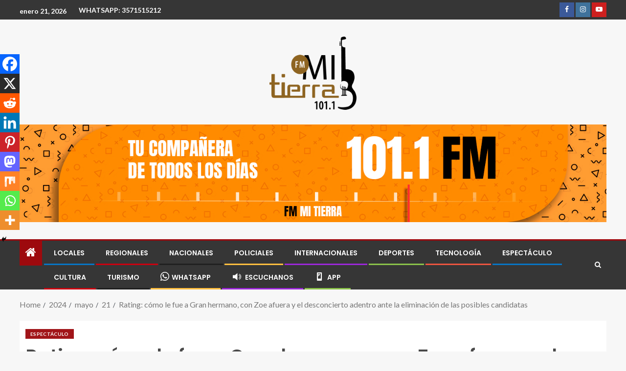

--- FILE ---
content_type: text/css
request_url: https://fmmitierra.com.ar/wp-content/themes/enternews/style.css?ver=6.9
body_size: 39073
content:
/*
Theme Name: EnterNews
Theme URI: https://afthemes.com/products/enternews/
Author: AF themes
Author URI: https://www.afthemes.com/
Description: EnterNews is the best responsive News and Magazine WordPress Theme. To make a fantastic news website, the theme has a number of free starter sites with a single click import. The theme is completely widgetized, empowering users to control site content with 8+ custom widgets and widget areas. Also it includes default and dark color mode, allowing you to present articles and blog posts in a trendy manner. In addition, it comes with a variety of useful customizer options for creating a stunning newsportal. You can design it however you like and preview the changes using live customizer. It works with Gutenberg WordPress blocks and RTL, as well as the WooCommerce plugin, which helps you to combine an online store with our newspaper style. The theme is perfect for a news, newspaper, magazine, publishing, or review platform, and it's also useful for blogging. It's well-designed to get the website to the top of search engines, and users can get excellent assistance from the team if they run into any issues when using the theme. See more demos and documentaion at: https://afthemes.com/products/enternews/
Requires PHP: 5.3
Requires at least: 4.0
Tested up to: 6.7
Version: 3.2.3
License: GNU General Public License v2 or later
License URI: http://www.gnu.org/licenses/gpl-2.0.html
Text Domain: enternews
Tags: news, blog, entertainment, one-column, two-columns, three-columns, four-columns, grid-layout, block-patterns, block-styles, left-sidebar, right-sidebar, custom-header, flexible-header, custom-background, custom-logo, custom-menu, custom-colors, featured-images, full-width-template, post-formats, rtl-language-support, footer-widgets, translation-ready, theme-options, threaded-comments, wide-blocks

This theme, like WordPress, is licensed under the GPL.
Use it to make something cool, have fun, and share what you've learned with others.

EnterNews is based on Underscores https://underscores.me/, (C) 2012-2017 Automattic, Inc.
Underscores is distributed under the terms of the GNU GPL v2 or later.

EnterNews WordPress Theme, Copyright 2025 AF themes
EnterNews is distributed under the terms of the GNU GPL v2 or later.
*/

/*Normalizing styles have been helped along thanks to the fine work of
Nicolas Gallagher and Jonathan Neal https://necolas.github.io/normalize.css/
*/
/*--------------------------------------------------------------
>>> TABLE OF CONTENTS:
----------------------------------------------------------------
# Normalize
# Typography
# Elements
# Forms
# Navigation
    ## Links
    ## Menus
# Accessibility
# Alignments
# Clearings
# Widgets
# Content
    ## Posts and pages
    ## Comments
# Infinite scroll
# Media
    ## Captions
    ## Galleries
# Footer
--------------------------------------------------------------*/
/*--------------------------------------------------------------
# Normalize
--------------------------------------------------------------*/
html {
    font-family: 'Roboto', sans-serif;
    font-size: 100%;
    -webkit-text-size-adjust: 100%;
    -ms-text-size-adjust: 100%;
    text-rendering: auto;
    -webkit-font-smoothing: antialiased;
    -moz-osx-font-smoothing: grayscale;
}

body {
    margin: 0;
}

article,
aside,
details,
figcaption,
figure,
footer,
header,
main,
menu,
nav,
section,
summary {
    display: block;
}

audio,
canvas,
progress,
video {
    display: inline-block;
    vertical-align: baseline;
}

audio:not([controls]) {
    display: none;
    height: 0;
}

[hidden],
template {
    display: none;
}

a {
    background-color: transparent;
}

a:active,
a:hover {
    outline: 0;
}

abbr[title] {
    border-bottom: 1px dotted;
}

b,
strong {
    font-weight: bold;
}

dfn {
    font-style: italic;
}

h1 {
    font-size: 2em;
    margin: 0.67em 0;
}

mark {
    background: #ffc107;
    color: #000;
}

small {
    font-size: 80%;
}

sub,
sup {
    font-size: 75%;
    line-height: 0;
    position: relative;
    vertical-align: baseline;
}

sup {
    top: -0.5em;
}

sub {
    bottom: -0.25em;
}

img {
    border: 0;
}

svg:not(:root) {
    overflow: hidden;
}

hr {
    box-sizing: content-box;
    height: 0;
}

pre {
    overflow: auto;
}

code,
kbd,
pre,
samp {
    font-family: monospace, monospace;
    font-size: 1em;
}

button,
input,
optgroup,
select,
textarea {
    color: inherit;
    font: inherit;
    margin: 0;
}

button {
    overflow: visible;
}

button,
select {
    text-transform: none;
}

select {
    min-height: 37px;
    min-width: 180px;
    border-color: rgba(200,200,200,.5);
}

button,
html input[type="button"],
input[type="reset"],
input[type="submit"] {
    -webkit-appearance: button;
    cursor: pointer;
}

button[disabled],
html input[disabled] {
    cursor: default;
}

button::-moz-focus-inner,
input::-moz-focus-inner {
    border: 0;
    padding: 0;
}

input {
    line-height: normal;
}

input[type=file] {
    border: 1px solid #ccc;
    padding: 10px;
}

input[type="checkbox"],
input[type="radio"] {
    -webkit-box-sizing: border-box;
    -moz-box-sizing: border-box;
    box-sizing: border-box;
    padding: 0;
    display: inline-block;
    vertical-align: middle;
    margin: 0 0 2px;
}

body.aft-dark-mode input[type="checkbox"],
body.aft-dark-mode input[type="radio"] {
    color-scheme: dark;
}

input[type="number"]::-webkit-inner-spin-button,
input[type="number"]::-webkit-outer-spin-button {
    height: auto;
}

input[type="search"]::-webkit-search-cancel-button,
input[type="search"]::-webkit-search-decoration {
    -webkit-appearance: none;
}

fieldset {
    border: 1px solid #c0c0c0;
    margin: 0 2px;
    padding: 0.35em 0.625em 0.75em;
}

legend {
    border: 0;
    padding: 0 10px;
    width: unset;
}

body.aft-dark-mode legend {
    color: #fff;
}

textarea {
    overflow: auto;
}

optgroup {
    font-weight: bold;
}

table {
    border-collapse: collapse;
    border-spacing: 0;
}

td,
th {
    padding: 0;
}

body.aft-default-mode input[type=file],
body.aft-default-mode input[type="text"],
body.aft-default-mode input[type="email"],
body.aft-default-mode input[type="url"],
body.aft-default-mode input[type="password"],
body.aft-default-mode input[type="search"],
body.aft-default-mode input[type="number"],
body.aft-default-mode input[type="tel"],
body.aft-default-mode input[type="range"],
body.aft-default-mode input[type="date"],
body.aft-default-mode input[type="month"],
body.aft-default-mode input[type="week"],
body.aft-default-mode input[type="time"],
body.aft-default-mode input[type="datetime"],
body.aft-default-mode input[type="datetime-local"],
body.aft-default-mode input[type="color"],
body.aft-default-mode textarea,
body.aft-default-mode .comment-form input[type="text"], 
body.aft-default-mode .comment-form input[type="email"], 
body.aft-default-mode .comment-form input[type="url"], 
body.aft-default-mode .comment-form textarea{
    background: rgb(255, 255, 255,.05);
}
/*--------------------------------------------------------------
# Normalize
--------------------------------------------------------------*/
/*--------------------------------------------------------------
# Typography
--------------------------------------------------------------*/
body,
button,
input,
select,
optgroup,
textarea {
    color: #4a4a4a;
    font-family: 'Roboto', sans-serif;
    font-size: 16px;
    line-height: 1.7;
}

body.aft-dark-mode button,
body.aft-dark-mode input,
body.aft-dark-mode select,
body.aft-dark-mode optgroup,
textarea{
    color: #ffffff;
}
body.aft-dark-mode select{
    background: transparent;
}

body.aft-dark-mode select option {
    color: #4a4a4a;
}

h1, h2, h3, h4, h5, h6 {
    clear: both;
}
.wp-block-search__label,
.min-read, .nav-tabs>li, .main-navigation ul li a, body .post-excerpt, .sidebar-area .social-widget-menu ul li a .screen-reader-text, .site-title, h1, h2, h3, h4, h5, h6 {
    font-family: 'Poppins', sans-serif;
}
.wp-block-search .wp-block-search__label,
.site-title, h1, h2, h3, h4, h5, h6{
    font-weight: 600;
}

.read-title h4{
    font-family: 'Poppins', sans-serif;
}


p {
    margin-bottom: 15px;
    font-family: 'Roboto', sans-serif;
}

dfn, cite, em, i {
    font-style: italic;
}

blockquote {
    font-style: italic;
    border: 0;
    position: relative;
    text-align: center;
    font-size: 1.5625em;
    line-height: 1.44;
    margin-top: 2.57143em;
    margin-bottom: 2.14286em;
    padding-top: 1em;
    padding-bottom: 1em;
}

blockquote blockquote {
    font-size: 1em;
    margin-bottom: 0;
    padding-bottom: 0;
}

blockquote blockquote:after {
    border-bottom: 0;
}

@media not screen and (min-width: 992px) {
    blockquote {
        font-size: 1.125em;
        line-height: 1.33333;
        margin-top: 2.66667em;
        margin-bottom: 2em;
        padding: 0.66667em;
        padding-top: .75em;
        padding-bottom: .75em;
    }
}

blockquote:before {
    content: "\201C";
    position: absolute;
    top: 5%;
    left: 0%;
    color: #000;
    z-index: 1;
    font-size: 60px;
    -webkit-transform: translateX(-50%);
    transform: translateX(-50%);
}

body.aft-dark-mode blockquote:before {
    color: #FFF;
}

blockquote:after {
    content: "";
    display: block;
    width: 12em;
    position: absolute;
    top: 0;
    bottom: 0;
    left: 50%;
    border: 1px solid rgba(200, 200, 200, 0.5);
    border-left: 0;
    border-right: 0;
    -webkit-transform: translateX(-50%);
       -moz-transform: translateX(-50%);
        -ms-transform: translateX(-50%);
         -o-transform: translateX(-50%);
            transform: translateX(-50%);
}

blockquote cite {
    display: block;
    margin-top: 1.5em;
    font-size: 0.57143em;
    line-height: 1.5;
    font-style: normal;
}

address {
    margin: 0 0 1.5em;
}

abbr, acronym {
    border-bottom: 1px solid rgba(0, 0, 0, 0.1);
    cursor: help;
}

mark, ins {
    text-decoration: none;
}

big {
    font-size: 125%;
}

/*--------------------------------------------------------------
# Typography
--------------------------------------------------------------*/
/*--------------------------------------------------------------
# Elements
--------------------------------------------------------------*/
html {
    -webkit-box-sizing: border-box;
    -moz-box-sizing: border-box;
    box-sizing: border-box;
}

*,
*:before,
*:after {
    box-sizing: inherit;
}

body {
    background-color: #f7f7f7;
    -ms-overflow-x: hidden;
        overflow-x: hidden;
}

hr {
    background-color: #ccc;
    border: 0;
    height: 1px;
    margin-bottom: 1.5em;
}

ul, ol {
    margin: 0;
    padding: 0;
    list-style: none;
}

ul.wp-block-list{
    list-style-type: revert;
    margin-left: 1.5em;
}
ol.wp-block-list {
    list-style-type: decimal;
    margin-left: 1.5em;
}

li > ul,
li > ol {
    margin-bottom: 0;
    margin-left: 1.5em;
}

dl {
    border: 1px solid rgba(0, 0, 0, 0.1);
    padding: 2.5em;
}

dt {
    text-align: left;
    font-size: 130%;
    font-weight: bold;
}

dd {
    margin: 0;
    padding: 0 0 1em 0;
}

img {
    height: auto;
    max-width: 100%;
}

figure {
    margin: 0 auto;
}

table {
    margin: 0 0 1.5em;
    width: 100%;
}

/*--------------------------------------------------------------
# Elements
--------------------------------------------------------------*/

/*--------------------------------------------------------------
# Preloader
--------------------------------------------------------------*/
#af-preloader {
    width: 100%;
    height: 100%;
    position: fixed;
    background-color: #f5f2ee;
    z-index: 99999999;
    top: 0;
    left: 0;
    display: flex;
    align-items: center;
    justify-content: center;
}
.spinner {
    padding: 10px;
    height: 97px;
    width: 97px;
    margin: 0;
    position: relative;
    text-align: center;
}
.af-preloader-bar {
    display: inline-block;
    position: relative;
    width: 5px;
    height: 49px;
    background: #4a4a4a;
    margin-top: 5px;
    border-radius: 975px;
    -o-border-radius: 975px;
    -ms-border-radius: 975px;
    -webkit-border-radius: 975px;
    -moz-border-radius: 975px;
    animation: cssload-upDown2 1.15s ease infinite;
    -o-animation: cssload-upDown2 1.15s ease infinite;
    -ms-animation: cssload-upDown2 1.15s ease infinite;
    -webkit-animation: cssload-upDown2 1.15s ease infinite;
    -moz-animation: cssload-upDown2 1.15s ease infinite;
    animation-direction: alternate;
    -o-animation-direction: alternate;
    -ms-animation-direction: alternate;
    -webkit-animation-direction: alternate;
    -moz-animation-direction: alternate;
    animation-delay: 0.29s;
    -o-animation-delay: 0.29s;
    -ms-animation-delay: 0.29s;
    -webkit-animation-delay: 0.29s;
    -moz-animation-delay: 0.29s;
}
.af-preloader-bar::after, 
.af-preloader-bar::before {
    content: "";
    display: inline-block;
    position: absolute;
    width: 5px;
    height: 49px;
    background: #4a4a4a;
    margin-top: 5px;
    border-radius: 975px;
    -o-border-radius: 975px;
    -ms-border-radius: 975px;
    -webkit-border-radius: 975px;
    -moz-border-radius: 975px;
    animation: cssload-upDown2 1.15s ease infinite;
    -o-animation: cssload-upDown2 1.15s ease infinite;
    -ms-animation: cssload-upDown2 1.15s ease infinite;
    -webkit-animation: cssload-upDown2 1.15s ease infinite;
    -moz-animation: cssload-upDown2 1.15s ease infinite;
    animation-direction: alternate;
    -o-animation-direction: alternate;
    -ms-animation-direction: alternate;
    -webkit-animation-direction: alternate;
    -moz-animation-direction: alternate;
    animation-delay: 0.29s;
    -o-animation-delay: 0.29s;
    -ms-animation-delay: 0.29s;
    -webkit-animation-delay: 0.29s;
    -moz-animation-delay: 0.29s;
}
.af-preloader-bar::before {
    position: absolute;
    content: '';
    animation: cssload-upDown 1.15s ease infinite;
    -o-animation: cssload-upDown 1.15s ease infinite;
    -ms-animation: cssload-upDown 1.15s ease infinite;
    -webkit-animation: cssload-upDown 1.15s ease infinite;
    -moz-animation: cssload-upDown 1.15s ease infinite;
    animation-direction: alternate;
    -o-animation-direction: alternate;
    -ms-animation-direction: alternate;
    -webkit-animation-direction: alternate;
    -moz-animation-direction: alternate;
    left: -10px;
}
.af-preloader-bar::after{
    position: absolute;
    content: '';
    animation: cssload-upDown 1.15s ease infinite;
    -o-animation: cssload-upDown 1.15s ease infinite;
    -ms-animation: cssload-upDown 1.15s ease infinite;
    -webkit-animation: cssload-upDown 1.15s ease infinite;
    -moz-animation: cssload-upDown 1.15s ease infinite;
    animation-direction: alternate;
    -o-animation-direction: alternate;
    -ms-animation-direction: alternate;
    -webkit-animation-direction: alternate;
    -moz-animation-direction: alternate;
}
.af-preloader-bar::after {
    left: 10px;
    animation-delay: 0.58s;
    -o-animation-delay: 0.58s;
    -ms-animation-delay: 0.58s;
    -webkit-animation-delay: 0.58s;
    -moz-animation-delay: 0.58s;
}

@keyframes cssload-upDown {
    from {
    -webkit-transform: translateY(19px);
            transform: translateY(19px);
    }
    to {
    -webkit-transform: translateY(-19px);
            transform: translateY(-19px);
    }
}
@-webkit-keyframes cssload-upDown {
    from {
    -webkit-transform: translateY(19px);
    }
    to {
    -webkit-transform: translateY(-19px);
    }
}
@keyframes cssload-upDown2 {
    from {
    -webkit-transform: translateY(29px);
            transform: translateY(29px);
    }
    to {
    -webkit-transform: translateY(-19px);
            transform: translateY(-19px);
    }
}
@-webkit-keyframes cssload-upDown2 {
    from {
    -webkit-transform: translateY(29px);
    }
    to {
    -webkit-transform: translateY(-19px);
    }
}
.aft-dark-mode .af-preloader-bar::after, 
.aft-dark-mode .af-preloader-bar::before,
.aft-dark-mode .af-preloader-bar {
    background: #fff;
}

/*--------------------------------------------------------------
# Preloader
--------------------------------------------------------------*/

/*--------------------------------------------------------------
# Forms
--------------------------------------------------------------*/
input[type="text"],
input[type="email"],
input[type="url"],
input[type="password"],
input[type="search"],
input[type="number"],
input[type="tel"],
input[type="range"],
input[type="date"],
input[type="month"],
input[type="week"],
input[type="time"],
input[type="datetime"],
input[type="datetime-local"],
input[type="color"],
textarea {
    border: none;
    border-radius: 0px;
    padding: 3px;
    padding-left: 5px;
    min-height: 37px;
    /* background: transparent; */
    border: 1px solid rgba(200,200,200,.5);
    -webkit-appearance: none;
}
input,
textarea{
    color: #666;
}
input[type="text"]:focus,
input[type="email"]:focus,
input[type="url"]:focus,
input[type="password"]:focus,
input[type="search"]:focus,
input[type="number"]:focus,
input[type="tel"]:focus,
input[type="range"]:focus,
input[type="date"]:focus,
input[type="month"]:focus,
input[type="week"]:focus,
input[type="time"]:focus,
input[type="datetime"]:focus,
input[type="datetime-local"]:focus,
input[type="color"]:focus,
textarea:focus {
    outline: none;
}
div#respond input[type="submit"]:focus {
    outline: 1px dotted #fff;
    outline-offset: -2px;
}
body.aft-dark-mode input,
body.aft-dark-mode textarea,
body.secondary-sidebar-background #secondary input,
body.secondary-sidebar-background #secondary textarea ,
body.alternative-sidebar-background:not(.aft-dark-mode) #secondary input,
body.alternative-sidebar-background:not(.aft-dark-mode) #secondary textarea {
    color: #FFF;
}
/*--------------------------------------------------------------
# Forms
--------------------------------------------------------------*/
/*--------------------------------------------------------------
# Navigation
--------------------------------------------------------------*/

/*--------------------------------------------------------------
# Navigation
--------------------------------------------------------------*/
/*--------------------------------------------------------------
## Links
--------------------------------------------------------------*/
a {
    color: #404040;
    text-decoration: none;
}

a:visited {
    color: #404040;
}

a:hover, a:focus, a:active {
    color: #0776C6;
    outline: 0;
    text-decoration: none;
}

a:focus {
    outline: 1px dotted;
}

a:hover, a:active {
    outline: 0;
    text-decoration: none;
}
body:not(.aft-dark-mode) .wp-post-author-meta a,
body:not(.aft-dark-mode) .wp-post-author-meta a:visited,
body:not(.aft-dark-mode) .posts-author a,
body:not(.aft-dark-mode) .posts-author a:visited {
    color: #404040;
}
.wp_post_author_widget ul.awpa-contact-info li a:visited {
    color: #FFF;
}
/*--------------------------------------------------------------
## color
--------------------------------------------------------------*/

/*--------------------------------------------------------------
## color
--------------------------------------------------------------*/
/*--------------------------------------------------------------
## grid
--------------------------------------------------------------*/

.col-1 {
    width: 100%;
}

.col-2 {
    width: 50%;
}

.col-3 {
    width: 33.33%;
}

.col-4 {
    width: 25%;
}

.col-16 {
    width: 16.6667%;
}

.col-20 {
    width: 20%;
}

.col-23 {
    width: 23.33%;
}

.col-25 {
    width: 25%;
}

.col-27 {
    width: 26.66%;
}

.col-28 {
    width: 28%;
}

.col-30 {
    width: 30%;
}

.col-40 {
    width: 40%;
}

.col-44 {
    width: 44%;
}

.col-45 {
    width: 45%;
}

.col-46 {
    width: 46.67%;
}

.col-55 {
    width: 55%;
}

.col-60 {
    width: 60%;
}
.col-66 {
    width: 66.67%;
}

.col-70 {
    width: 70%;
}

.col-75 {
    width: 75%;
}
.col-85 {
    width: 85%;
}

.float-l {
    float: left;
}

.pad {
    padding-left: 6px;
    padding-right: 6px;
    -webkit-box-sizing: border-box;
    -moz-box-sizing: border-box;
    box-sizing: border-box;
}
.marg-15-lr {
    margin-right: 10px;
    margin-left: 10px;
}
.marg-btm-lr {
    margin-bottom: 10px;
}

.container-wrapper:before,
.container-wrapper:after {
    content: "";
    display: table;
}

.container-wrapper:after {
    clear: both;
}
.container-wrapper {
    max-width: 1250px;
    margin: 0 auto;
    padding-left: 25px;
    padding-right: 25px;
    -webkit-box-sizing: border-box;
    -moz-box-sizing: border-box;
    box-sizing: border-box;
}

.pos-rel {position: relative;}
.read-img.pos-rel {overflow: hidden;}
.enternews-widget {
    margin-top: 20px;
    margin-top: 12px;
}
#primary .enternews-widget:first-child ,
#secondary .enternews-widget:first-child {
    margin-top: 0;
}
.widget.enternews_social_contacts_widget,
.widget:not([class*='aft-widget-background-']) {
    margin-bottom: 12px;
}
.aft-main-banner-section .enternews-widget:first-child {
    margin-top: 0;
}
.aft-main-banner-section .exclusive-news + .main-banner-widget-wrapper .enternews-widget:first-child {
    margin-top: 20px;
}
.enternews_trending_posts_carousel_widget,
.enternews_posts_slider_widget ,
.enternews_tabbed_posts_widget,
.enternews_posts_carousel_widget,
.enternews_author_info_widget{
    margin-bottom: 22px;
}
.site-footer .widget.enternews_posts_carousel_widget,
.sidebar-area .widget.enternews_posts_carousel_widget{
    margin-bottom: 20px;
}
.widget_media_image img {
    width: 100%;
}
body.aft-default-mode .banner-carousel-slider.dim {
    background: rgba(0,0,0,0.05);
}
body.aft-default-mode .aft-main-banner-section.data-bg .af-banner-carousel-1.dim{
    background: rgba(0,0,0,0.25);
}
body.aft-default-mode .aft-main-banner-section .af-banner-carousel-1.secondary-background{
    background: #0776C6;
}
body.aft-default-mode .aft-main-banner-section .af-banner-carousel-1.dark{
    background: #252525;
}
body.aft-dark-mode .aft-main-banner-section .af-banner-carousel-1.dark{
    background: #fff;
}
body .banner-carousel-slider:not(.default) {
    padding: 12px;
}
body .banner-carousel-slider.af-banner-carousel-1:not(.default) .read-img.read-bg-img {
    height: 380px;
}
.aft-main-banner-wide .banner-carousel-slider.af-banner-carousel-1:not(.default) .read-img.read-bg-img {
    height: 440px;
}
body:not(.aft-main-banner-wide) .aft-main-banner-section.layout-3 .af-trending-news-part .read-categories,
body:not(.aft-main-banner-wide) .aft-main-banner-section.layout-2 .af-trending-news-part .read-categories,
body:not(.aft-main-banner-wide) .aft-main-banner-section.default .af-trending-news-part .read-categories{
    display: none;
}

body.aft-default-mode .aft-main-banner-section .af-trending-news-part .trending-posts.default .read-single{
    background-color: #fff;
}
body.aft-default-mode .aft-main-banner-section .af-trending-news-part .trending-posts.dim .read-single{
    background-color: rgba(0,0,0,0.05);
}
body.aft-default-mode .aft-main-banner-section.data-bg .af-trending-news-part .trending-posts.dim .read-single{
    background-color: rgba(0,0,0,0.25);
}
body.aft-default-mode .aft-main-banner-section.data-bg .af-trending-news-part .trending-posts.dim .cat-links li a,
body.aft-default-mode .aft-main-banner-section.data-bg .af-trending-news-part .trending-posts.dim .color-pad .read-title h4 a{
    color: #fff;
}
body.aft-default-mode .aft-main-banner-section .af-trending-news-part .trending-posts.dark .read-single{
    background-color: #252525;
}
body.aft-default-mode .aft-main-banner-section .af-trending-news-part .trending-posts.secondary-background .read-single{
    background-color: #0776C6;
}
body.aft-dark-mode .aft-main-banner-section .af-trending-news-part .read-single{
    background-color: #252525;
}
body.aft-main-banner-wide .aft-main-banner-section.default .af-editors-pick .featured-posts:not(.default) .af-sec-post:nth-child(1) .read-single,
body.aft-main-banner-wide .aft-main-banner-section.layout-2 .af-editors-pick .featured-posts:not(.default) .af-sec-post:nth-child(1) .read-single,
body.aft-main-banner-wide .aft-main-banner-section.layout-3 .af-editors-pick .featured-posts:not(.default) .af-sec-post:nth-child(1) .read-single{
    padding: 12px;
}
body:not(.aft-main-banner-wide) .aft-main-banner-section.default .af-editors-pick .featured-posts:not(.default) .af-sec-post .read-single,
body:not(.aft-main-banner-wide) .aft-main-banner-section.layout-2 .af-editors-pick .featured-posts:not(.default) .af-sec-post .read-single,
body:not(.aft-main-banner-wide) .aft-main-banner-section.layout-3 .af-editors-pick .featured-posts:not(.default) .af-sec-post .read-single{
    padding: 12px;
}
.aft-main-banner-section .af-editors-pick .default .af-sec-post .read-single {
    padding: 0;
}
.aft-main-banner-section .af-editors-pick .af-sec-post.title-under-image .read-single{
    padding: 12px;
    margin-bottom: 0;
}
.aft-main-banner-section .af-editors-pick .default .af-sec-post.title-under-image .read-single {
    padding: 0;
}
body.aft-main-banner-boxed .aft-main-banner-section.default .af-editors-pick .featured-posts:not(.default) .small-gird-style .big-grid.af-sec-post .read-img.read-bg-img ,
body.aft-main-banner-boxed .aft-main-banner-section.layout-2 .af-editors-pick .featured-posts:not(.default) .small-gird-style .big-grid.af-sec-post .read-img.read-bg-img ,
body.aft-main-banner-boxed .aft-main-banner-section.layout-3 .af-editors-pick .featured-posts:not(.default) .small-gird-style .big-grid.af-sec-post .read-img.read-bg-img {
    height: 166px;
}
body.aft-main-banner-boxed .aft-main-banner-section.default .af-editors-pick .featured-posts:not(.default) .small-gird-style .big-grid.af-sec-post .read-img.read-bg-img ,
body.aft-main-banner-boxed .aft-main-banner-section.layout-2 .af-editors-pick .featured-posts:not(.default) .small-gird-style .big-grid.af-sec-post .read-img.read-bg-img ,
body.aft-main-banner-boxed .aft-main-banner-section.layout-3 .af-editors-pick .featured-posts:not(.default) .small-gird-style .big-grid.af-sec-post .read-img.read-bg-img {
    height: 172px;
}
.aft-main-banner-section .af-editors-pick .featured-posts.default .small-gird-style .big-grid.af-sec-post .read-img.read-bg-img {
    /* height: 181px; */
}
body.aft-default-mode .aft-main-banner-section .af-editors-pick .secondary-background .af-sec-post .read-single {
    background-color: #0776C6;
}
body.aft-default-mode .aft-main-banner-section .af-editors-pick .dark .af-sec-post .read-single {
    background-color: #252525;
}
body.aft-default-mode .aft-main-banner-section .af-editors-pick .dim .af-sec-post .read-single {
    background-color: rgba(0,0,0,0.05);
}
body.aft-default-mode .aft-main-banner-section.data-bg .af-editors-pick .dim .af-sec-post .read-single {
    background-color: rgba(0,0,0,0.25);
}
body.aft-default-mode .aft-main-banner-section .af-editors-pick .default .af-sec-post .read-single {
    background-color: #fff;
}
body.aft-dark-mode .aft-main-banner-section .af-editors-pick .af-sec-post .read-single{
    background-color: #2b2b2b;
}
body.aft-dark-mode .aft-main-banner-section .af-editors-pick .dark .af-sec-post .read-single{
    background-color: #fff;
}
body.aft-default-mode .aft-main-banner-section.data-bg .af-editors-pick .dim .af-sec-post .read-details .entry-meta span,
body.aft-default-mode .aft-main-banner-section.data-bg .af-editors-pick .dim .af-sec-post .read-details .entry-meta span a,
body.aft-default-mode .aft-main-banner-section.data-bg .af-editors-pick .dim .af-sec-post .read-title h4 a,
body.aft-default-mode .aft-main-banner-section .af-editors-pick .af-sec-post.title-under-image .read-details .entry-meta span,
body.aft-default-mode .aft-main-banner-section .af-editors-pick .af-sec-post.title-under-image .read-details .entry-meta span a,
body.aft-default-mode .aft-main-banner-section .af-editors-pick .af-sec-post.title-under-image .read-title h4 a{
    color: #ffffff;
}
body.aft-default-mode .aft-main-banner-section .af-editors-pick .dim .af-sec-post.title-under-image .read-details .entry-meta span,
body.aft-default-mode .aft-main-banner-section .af-editors-pick .dim .af-sec-post.title-under-image .read-details .entry-meta span a,
body.aft-default-mode .aft-main-banner-section .af-editors-pick .dim .af-sec-post.title-under-image .read-title h4 a,
body.aft-default-mode .aft-main-banner-section .af-editors-pick .default .af-sec-post.title-under-image .read-details .entry-meta span,
body.aft-default-mode .aft-main-banner-section .af-editors-pick .default .af-sec-post.title-under-image .read-details .entry-meta span a,
body.aft-default-mode .aft-main-banner-section .af-editors-pick .default .af-sec-post.title-under-image .read-title h4 a{
    color: #404040;
}

body .aft-main-banner-section .af-editors-pick .af-sec-post.title-under-image .read-single.pos-rel .read-details {
    min-height: 180px;
    padding: 12px 1px;
}
body .aft-main-banner-section .af-editors-pick .default .af-sec-post.title-under-image .read-single.pos-rel .read-details {
    min-height: 180px;
    padding: 12px;
}
body.aft-dark-mode .page-links a,
body.aft-dark-mode .page-links a:visited{
    color: #FFF;
}
body .page-links span {
    opacity: 0.75;
}

@media screen and (min-width:993px){
    body.content-with-single-sidebar.aft-sticky-sidebar #content .af-container-block-wrapper{
        display: flex;
        -webkit-flex-wrap: wrap;
            -ms-flex-wrap: wrap;
                flex-wrap: wrap;
        -webkit-align-items: flex-start;
                align-items: flex-start;
    }
    body.content-with-single-sidebar.aft-sticky-sidebar.align-content-left #content .af-container-block-wrapper{
        -webkit-flex-direction: row;
            -ms-flex-direction: row;
                flex-direction: row;
    }
    body.content-with-single-sidebar.aft-sticky-sidebar.align-content-right #content .af-container-block-wrapper {
        -webkit-flex-direction: row-reverse;
            -ms-flex-direction: row-reverse;
                flex-direction: row-reverse;
    }
    body.content-with-single-sidebar.aft-sticky-sidebar #content .af-container-block-wrapper #secondary.sidebar-sticky-top {
        position: sticky;
        top: 0;
    }
    body.content-with-single-sidebar.aft-sticky-sidebar #content .af-container-block-wrapper #secondary.sidebar-sticky-bottom {
        position: sticky;
        bottom: 0;
        align-self: flex-end;
    }
}

body.content-with-single-sidebar .container-wrapper .af-three-col-layout #primary {
    padding-bottom: 12px;
}

body.content-with-single-sidebar.align-content-left .container-wrapper #primary {
    float: left;
    width: calc(70% - 12px);
    margin-right: 12px;
    -webkit-box-sizing: border-box;
    -moz-box-sizing: border-box;
    box-sizing: border-box;
}
body.content-with-single-sidebar.align-content-left .container-wrapper #secondary {
    width: 30%;
    float: left;
    -webkit-box-sizing: border-box;
    -moz-box-sizing: border-box;
    box-sizing: border-box; 
}

body.content-with-single-sidebar.align-content-right .container-wrapper #primary {
    float: right;
    width: calc(70% - 12px);
    margin-left: 12px;
    -webkit-box-sizing: border-box;
    -moz-box-sizing: border-box;
    box-sizing: border-box;
}
body.content-with-single-sidebar.align-content-right .container-wrapper #secondary {
    width: 30%;
    float: left;
    -webkit-box-sizing: border-box;
    -moz-box-sizing: border-box;
    box-sizing: border-box;
}

.secondary-sidebar-background #secondary {
    background-color: #0776C6;
    padding: 12px;
}
.dim-sidebar-background #secondary {
    background-color: rgba(0,0,0,0.05);
    padding: 12px;
}
.alternative-sidebar-background #secondary {
    background-color: #252525;
    padding: 12px;
}
.home.secondary-sidebar-background #primary,
.home.dim-sidebar-background #primary,
.home.alternative-sidebar-background #primary {
    margin-top: 12px;
}
body.aft-default-mode.dim-sidebar-background #secondary{
    color: #404040;
}
body.aft-default-mode.secondary-sidebar-background #secondary ,
body.aft-default-mode.alternative-sidebar-background #secondary {
    color: #fff;
}
body.aft-dark-mode.dim-sidebar-background #secondary,
body.aft-dark-mode.secondary-sidebar-background #secondary {
    color: #FFF;
}
body.aft-dark-mode.alternative-sidebar-background #secondary {
    color: #404040;
    background: #FFF;
}
.alternative-sidebar-background #secondary .widget-title span, 
.alternative-sidebar-background #secondary .header-after1 span,
.secondary-sidebar-background #secondary .widget-title span, 
.secondary-sidebar-background #secondary .header-after1 span{
    color: #FFF;
}
body.aft-dark-mode.alternative-sidebar-background #secondary .widget-title span, 
body.aft-dark-mode.alternative-sidebar-background #secondary .header-after1 span{
    color: #404040;
}
body.aft-dark-mode.alternative-sidebar-background #secondary .widget-title .header-after::before{
    background-color: #0776c6;
}
.alternative-sidebar-background #secondary .widget:not(.solid-background) .posts-author-wrapper,
.secondary-sidebar-background #secondary .widget:not(.solid-background) .posts-author-wrapper,
.alternative-sidebar-background #secondary .widget:not(.solid-background) .read-title h4 a,
.secondary-sidebar-background #secondary .widget:not(.solid-background) .read-title h4 a,
.alternative-sidebar-background #secondary .widget:not(.solid-background) .af-author-display-name,
.secondary-sidebar-background #secondary .widget:not(.solid-background) .af-author-display-name {
    color: #FFF;
}
body.aft-dark-mode.alternative-sidebar-background #secondary .widget:not(.solid-background) .posts-author-wrapper,
body.aft-dark-mode.alternative-sidebar-background #secondary .widget:not(.solid-background) .read-title h4 a,
body.aft-dark-mode.alternative-sidebar-background #secondary .widget:not(.solid-background) .af-author-display-name {
    color: #404040;
}
body.aft-dark-mode.alternative-sidebar-background #secondary .enternews_posts_slider_widget.widget .posts-author-wrapper,
body.aft-dark-mode.alternative-sidebar-background #secondary .enternews_posts_slider_widget.widget .read-title h4 a,
body.aft-dark-mode.alternative-sidebar-background #secondary .enternews_posts_slider_widget.widget .af-author-display-name {
    color: #fff;
}
body.aft-dark-mode.alternative-sidebar-background #secondary .enternews_posts_express_grid.widget .posts-author-wrapper,
body.aft-dark-mode.alternative-sidebar-background #secondary .enternews_posts_express_grid.widget .read-title h4 a,
body.aft-dark-mode.alternative-sidebar-background #secondary .enternews_posts_express_grid.widget .af-author-display-name {
    color: #fff;
}
body.alternative-sidebar-background:not(.aft-dark-mode) #secondary .widget.aft-widget-background-dim .color-pad .cat-links li a, 
body.alternative-sidebar-background:not(.aft-dark-mode) #secondary .widget.aft-widget-background-dim .color-pad .cat-color-1,
.aft-default-mode.secondary-sidebar-background #secondary .cat-links li a, 
.aft-default-mode.secondary-sidebar-background #secondary .cat-color-1{
    color: #FFF;
}
/* sidebar background option css here */

body.full-width-content #primary ,
.container-wrapper #primary.aft-no-sidebar {
    width: 100%;
}

.container-wrapper .content-area,
.container-wrapper .sidebar-area {
    -webkit-box-sizing: border-box;
    -moz-box-sizing: border-box;
    box-sizing: border-box;
}

.af-flex-container{
    display: flex;
}
/*--------------------------------------------------------------
## grid
--------------------------------------------------------------*/
/*--------------------------------------------------------------
## Menus
--------------------------------------------------------------*/
/*social-navigation=================================*/
.aft-small-social-menu {
    text-align: right;
}
.social-widget-menu ul li,
.aft-small-social-menu ul li {
    display: inline-block;
}
.social-widget-menu ul{display: flex;}

.social-widget-menu ul li{
    margin-bottom: 2px;
    margin-right: 2px;
}

.social-widget-menu ul li a,
.aft-small-social-menu ul li a {
    font-size: 14px;
    font-family: 'aft-icons' !important;
    line-height: 1;
    vertical-align: middle;
}

.social-widget-menu ul li a:after,
.aft-small-social-menu ul li a:after {
    vertical-align: middle;
    font-family: 'aft-icons' !important;
    font-size: 14px;
}

.social-widget-menu ul li a,
.aft-small-social-menu ul li a,
.em-author-details ul li a {
    display: block;
    width: 30px;
    height: 30px;
    font-size: 18px;
    line-height: 30px;
    position: relative;
    text-align: center;
}

.social-widget-menu ul li a{
    height: 25px;
    line-height: 25px;
}

.social-widget-menu ul li a,
.em-author-details ul li a,
.aft-small-social-menu ul li a {
    color: #fff;
    background-color: #000;
}
.aft-small-social-menu ul a::after,
.social-widget-menu ul a::before{
    content: "\f096";
}

.em-author-details ul li a[href*="facebook.com"],
.social-widget-menu ul li a[href*="facebook.com"],
.aft-small-social-menu ul li a[href*="facebook.com"] {
    background-color: #3b5999;
}

.em-author-details ul li a[href*="dribble.com"],
.social-widget-menu ul li a[href*="dribble.com"],
.aft-small-social-menu ul li a[href*="dribble.com"] {
    background-color: #ea4c89;
}

.em-author-details ul li a[href*="vk.com"],
.social-widget-menu ul li a[href*="vk.com"],
.aft-small-social-menu ul li a[href*="vk.com"] {
    background-color: #4c75a3;
}

.em-author-details ul li a[href*="threads.com"],
.social-widget-menu ul li a[href*="threads.com"],
.aft-small-social-menu ul li a[href*="threads.com"],

.em-author-details ul li a[href*="x.com"],
.social-widget-menu ul li a[href*="x.com"],
.aft-small-social-menu ul li a[href*="x.com"],

.em-author-details ul li a[href*="twitter.com"],
.social-widget-menu ul li a[href*="twitter.com"],
.aft-small-social-menu ul li a[href*="twitter.com"] {
    background-color: #000;
}

.em-author-details ul li a[href*="linkedin.com"],
.social-widget-menu ul li a[href*="linkedin.com"],
.aft-small-social-menu ul li a[href*="linkedin.com"] {
    background-color: #0077B5;
}

.em-author-details ul li a[href*="instagram.com"],
.social-widget-menu ul li a[href*="instagram.com"],
.aft-small-social-menu ul li a[href*="instagram.com"] {
    background-color: #3F729B;
}

.em-author-details ul li a[href*="youtube.com"],
.social-widget-menu ul li a[href*="youtube.com"],
.aft-small-social-menu ul li a[href*="youtube.com"] {
    background-color: #cd201f;
}

.em-author-details ul li a[href*="vimeo.com"],
.social-widget-menu ul li a[href*="vimeo.com"],
.aft-small-social-menu ul li a[href*="vimeo.com"] {
    background-color: #1ab7ea;
}

.em-author-details ul li a[href*="pinterest.com"],
.social-widget-menu ul li a[href*="pinterest.com"],
.aft-small-social-menu ul li a[href*="pinterest.com"] {
    background-color: #bd081c;
}

.em-author-details ul li a[href*="tumblr.com"],
.social-widget-menu ul li a[href*="tumblr.com"],
.aft-small-social-menu ul li a[href*="tumblr.com"] {
    background-color: #34465d;
}

.em-author-details ul li a[href*="wordpress.org"],
.social-widget-menu ul li a[href*="wordpress.org"],
.aft-small-social-menu ul li a[href*="wordpress.org"] {
    background-color: #21759b;
}

.em-author-details ul li a[href*="whatsapp.com"],
.social-widget-menu ul li a[href*="whatsapp.com"],
.aft-small-social-menu ul li a[href*="whatsapp.com"] {
    background-color: #25D366;
}

.em-author-details ul li a[href*="reddit.com"],
.social-widget-menu ul li a[href*="reddit.com"],
.aft-small-social-menu ul li a[href*="reddit.com"] {
    background-color: #ff5700;
}

.em-author-details ul li a[href*="t.me"],
.social-widget-menu ul li a[href*="t.me"],
.aft-small-social-menu ul li a[href*="t.me"] {
    background-color: #00405d;
}

.em-author-details ul li a[href*="ok.ru"],
.social-widget-menu ul li a[href*="ok.ru"],
.aft-small-social-menu ul li a[href*="ok.ru"] {
    background-color: #ed812b;
}
.em-author-details ul li a[href*="wechat.com"],
.social-widget-menu ul li a[href*="wechat.com"],
.aft-small-social-menu ul li a[href*="wechat.com"] {
    background-color: #09b83e;
}
.em-author-details ul li a[href*="weibo.com"],
.social-widget-menu ul li a[href*="weibo.com"],
.aft-small-social-menu ul li a[href*="weibo.com"] {
    background-color: #ce1126;
}
.em-author-details ul li a[href*="github.com"],
.social-widget-menu ul li a[href*="github.com"],
.aft-small-social-menu ul li a[href*="github.com"] {
    background-color: #00405d;
}
.em-author-details ul li a[href*="snapchat.com"],
.social-widget-menu ul li a[href*="snapchat.com"],
.aft-small-social-menu ul li a[href*="snapchat.com"] {
    background-color: #e6e400;
}
.em-author-details ul li a[href*="twitch.com"],
.social-widget-menu ul li a[href*="twitch.com"],
.aft-small-social-menu ul li a[href*="twitch.com"] {
    background-color: #6441a5;
}
.em-author-details ul li a[href*="viber.com"],
.social-widget-menu ul li a[href*="viber.com"],
.aft-small-social-menu ul li a[href*="viber.com"] {
    background-color: #665cac;
}
.em-author-details ul li a[href*="tiktok.com"],
.social-widget-menu ul li a[href*="tiktok.com"],
.aft-small-social-menu ul li a[href*="tiktok.com"] {
    background-color: #010101;
}
.em-author-details ul li a[href*="buffer.com"],
.social-widget-menu ul li a[href*="buffer.com"],
.aft-small-social-menu ul li a[href*="buffer.com"] {
    background-color: #010101;
}
.em-author-details ul li a[href*="telegram.com"],
.social-widget-menu ul li a[href*="telegram.com"],
.aft-small-social-menu ul li a[href*="telegram.com"] {
    background-color: #24a1de;
}

.aft-widget-background-dim .social-widget-menu ul li a,
.aft-widget-background-dim .social-widget-menu ul li a[href*="telegram.com"],
.aft-widget-background-dim .social-widget-menu ul li a[href*="snapchat.com"],
.aft-widget-background-dim .social-widget-menu ul li a[href*="twitch.com"],
.aft-widget-background-dim .social-widget-menu ul li a[href*="viber.com"],
.aft-widget-background-dim .social-widget-menu ul li a[href*="tiktok.com"],
.aft-widget-background-dim .social-widget-menu ul li a[href*="buffer.com"],
.aft-widget-background-dim .social-widget-menu ul li a[href*="facebook.com"],
.aft-widget-background-dim .social-widget-menu ul li a[href*="dribble.com"],
.aft-widget-background-dim .social-widget-menu ul li a[href*="vk.com"],
.aft-widget-background-dim .social-widget-menu ul li a[href*="x.com"],
.aft-widget-background-dim .social-widget-menu ul li a[href*="twitter.com"],
.aft-widget-background-dim .social-widget-menu ul li a[href*="threads.com"],
.aft-widget-background-dim .social-widget-menu ul li a[href*="linkedin.com"],
.aft-widget-background-dim .social-widget-menu ul li a[href*="instagram.com"],
.aft-widget-background-dim .social-widget-menu ul li a[href*="youtube.com"],
.aft-widget-background-dim .social-widget-menu ul li a[href*="vimeo.com"],
.aft-widget-background-dim .social-widget-menu ul li a[href*="pinterest.com"],
.aft-widget-background-dim .social-widget-menu ul li a[href*="tumblr.com"],
.aft-widget-background-dim .social-widget-menu ul li a[href*="wordpress.org"],
.aft-widget-background-dim .social-widget-menu ul li a[href*="whatsapp.com"],
.aft-widget-background-dim .social-widget-menu ul li a[href*="reddit.com"],
.aft-widget-background-dim .social-widget-menu ul li a[href*="t.me"],
.aft-widget-background-dim .social-widget-menu ul li a[href*="ok.ru"],
.aft-widget-background-dim .social-widget-menu ul li a[href*="wechat.com"],
.aft-widget-background-dim .social-widget-menu ul li a[href*="weibo.com"],
.aft-widget-background-dim .social-widget-menu ul li a[href*="github.com"]{
    background-color: rgba(0,0,0,.25);
}
.aft-widget-background-dark .social-widget-menu ul li a,
.aft-widget-background-dark .social-widget-menu ul li a[href*="telegram.com"],
.aft-widget-background-dark .social-widget-menu ul li a[href*="snapchat.com"],
.aft-widget-background-dark .social-widget-menu ul li a[href*="twitch.com"],
.aft-widget-background-dark .social-widget-menu ul li a[href*="viber.com"],
.aft-widget-background-dark .social-widget-menu ul li a[href*="tiktok.com"],
.aft-widget-background-dark .social-widget-menu ul li a[href*="buffer.com"],
.aft-widget-background-dark .social-widget-menu ul li a[href*="facebook.com"],
.aft-widget-background-dark .social-widget-menu ul li a[href*="dribble.com"],
.aft-widget-background-dark .social-widget-menu ul li a[href*="vk.com"],
.aft-widget-background-dark .social-widget-menu ul li a[href*="x.com"],
.aft-widget-background-dark .social-widget-menu ul li a[href*="twitter.com"],
.aft-widget-background-dark .social-widget-menu ul li a[href*="threads.com"],
.aft-widget-background-dark .social-widget-menu ul li a[href*="linkedin.com"],
.aft-widget-background-dark .social-widget-menu ul li a[href*="instagram.com"],
.aft-widget-background-dark .social-widget-menu ul li a[href*="youtube.com"],
.aft-widget-background-dark .social-widget-menu ul li a[href*="vimeo.com"],
.aft-widget-background-dark .social-widget-menu ul li a[href*="pinterest.com"],
.aft-widget-background-dark .social-widget-menu ul li a[href*="tumblr.com"],
.aft-widget-background-dark .social-widget-menu ul li a[href*="wordpress.org"],
.aft-widget-background-dark .social-widget-menu ul li a[href*="whatsapp.com"],
.aft-widget-background-dark .social-widget-menu ul li a[href*="reddit.com"],
.aft-widget-background-dark .social-widget-menu ul li a[href*="t.me"],
.aft-widget-background-dark .social-widget-menu ul li a[href*="ok.ru"],
.aft-widget-background-dark .social-widget-menu ul li a[href*="wechat.com"],
.aft-widget-background-dark .social-widget-menu ul li a[href*="weibo.com"],
.aft-widget-background-dark .social-widget-menu ul li a[href*="github.com"]{
    background-color: #252525;
}
body.aft-dark-mode .aft-widget-background-dark .social-widget-menu ul li a,
body.aft-dark-mode .aft-widget-background-dark .social-widget-menu ul li a[href*="telegram.com"],
body.aft-dark-mode .aft-widget-background-dark .social-widget-menu ul li a[href*="snapchat.com"],
body.aft-dark-mode .aft-widget-background-dark .social-widget-menu ul li a[href*="twitch.com"],
body.aft-dark-mode .aft-widget-background-dark .social-widget-menu ul li a[href*="viber.com"],
body.aft-dark-mode .aft-widget-background-dark .social-widget-menu ul li a[href*="tiktok.com"],
body.aft-dark-mode .aft-widget-background-dark .social-widget-menu ul li a[href*="buffer.com"],
body.aft-dark-mode .aft-widget-background-dark .social-widget-menu ul li a[href*="facebook.com"],
body.aft-dark-mode .aft-widget-background-dark .social-widget-menu ul li a[href*="dribble.com"],
body.aft-dark-mode .aft-widget-background-dark .social-widget-menu ul li a[href*="vk.com"],
body.aft-dark-mode .aft-widget-background-dark .social-widget-menu ul li a[href*="x.com"],
body.aft-dark-mode .aft-widget-background-dark .social-widget-menu ul li a[href*="twitter.com"],
body.aft-dark-mode .aft-widget-background-dark .social-widget-menu ul li a[href*="threads.com"],
body.aft-dark-mode .aft-widget-background-dark .social-widget-menu ul li a[href*="linkedin.com"],
body.aft-dark-mode .aft-widget-background-dark .social-widget-menu ul li a[href*="instagram.com"],
body.aft-dark-mode .aft-widget-background-dark .social-widget-menu ul li a[href*="youtube.com"],
body.aft-dark-mode .aft-widget-background-dark .social-widget-menu ul li a[href*="vimeo.com"],
body.aft-dark-mode .aft-widget-background-dark .social-widget-menu ul li a[href*="pinterest.com"],
body.aft-dark-mode .aft-widget-background-dark .social-widget-menu ul li a[href*="tumblr.com"],
body.aft-dark-mode .aft-widget-background-dark .social-widget-menu ul li a[href*="wordpress.org"],
body.aft-dark-mode .aft-widget-background-dark .social-widget-menu ul li a[href*="whatsapp.com"],
body.aft-dark-mode .aft-widget-background-dark .social-widget-menu ul li a[href*="reddit.com"],
body.aft-dark-mode .aft-widget-background-dark .social-widget-menu ul li a[href*="t.me"],
body.aft-dark-mode .aft-widget-background-dark .social-widget-menu ul li a[href*="ok.ru"],
body.aft-dark-mode .aft-widget-background-dark .social-widget-menu ul li a[href*="wechat.com"],
body.aft-dark-mode .aft-widget-background-dark .social-widget-menu ul li a[href*="weibo.com"],
body.aft-dark-mode .aft-widget-background-dark .social-widget-menu ul li a[href*="github.com"]{
    background-color: #fff;
    color: #404040;
}
body.aft-dark-mode.alternative-sidebar-background .aft-widget-background-dark .social-widget-menu ul li a,
body.aft-dark-mode.alternative-sidebar-background .aft-widget-background-dark .social-widget-menu ul li a[href*="telegram.com"],
body.aft-dark-mode.alternative-sidebar-background .aft-widget-background-dark .social-widget-menu ul li a[href*="snapchat.com"],
body.aft-dark-mode.alternative-sidebar-background .aft-widget-background-dark .social-widget-menu ul li a[href*="twitch.com"],
body.aft-dark-mode.alternative-sidebar-background .aft-widget-background-dark .social-widget-menu ul li a[href*="viber.com"],
body.aft-dark-mode.alternative-sidebar-background .aft-widget-background-dark .social-widget-menu ul li a[href*="tiktok.com"],
body.aft-dark-mode.alternative-sidebar-background .aft-widget-background-dark .social-widget-menu ul li a[href*="buffer.com"],
body.aft-dark-mode.alternative-sidebar-background .aft-widget-background-dark .social-widget-menu ul li a[href*="facebook.com"],
body.aft-dark-mode.alternative-sidebar-background .aft-widget-background-dark .social-widget-menu ul li a[href*="dribble.com"],
body.aft-dark-mode.alternative-sidebar-background .aft-widget-background-dark .social-widget-menu ul li a[href*="vk.com"],
body.aft-dark-mode.alternative-sidebar-background .aft-widget-background-dark .social-widget-menu ul li a[href*="x.com"],
body.aft-dark-mode.alternative-sidebar-background .aft-widget-background-dark .social-widget-menu ul li a[href*="twitter.com"],
body.aft-dark-mode.alternative-sidebar-background .aft-widget-background-dark .social-widget-menu ul li a[href*="threads.com"],
body.aft-dark-mode.alternative-sidebar-background .aft-widget-background-dark .social-widget-menu ul li a[href*="linkedin.com"],
body.aft-dark-mode.alternative-sidebar-background .aft-widget-background-dark .social-widget-menu ul li a[href*="instagram.com"],
body.aft-dark-mode.alternative-sidebar-background .aft-widget-background-dark .social-widget-menu ul li a[href*="youtube.com"],
body.aft-dark-mode.alternative-sidebar-background .aft-widget-background-dark .social-widget-menu ul li a[href*="vimeo.com"],
body.aft-dark-mode.alternative-sidebar-background .aft-widget-background-dark .social-widget-menu ul li a[href*="pinterest.com"],
body.aft-dark-mode.alternative-sidebar-background .aft-widget-background-dark .social-widget-menu ul li a[href*="tumblr.com"],
body.aft-dark-mode.alternative-sidebar-background .aft-widget-background-dark .social-widget-menu ul li a[href*="wordpress.org"],
body.aft-dark-mode.alternative-sidebar-background .aft-widget-background-dark .social-widget-menu ul li a[href*="whatsapp.com"],
body.aft-dark-mode.alternative-sidebar-background .aft-widget-background-dark .social-widget-menu ul li a[href*="reddit.com"],
body.aft-dark-mode.alternative-sidebar-background .aft-widget-background-dark .social-widget-menu ul li a[href*="t.me"],
body.aft-dark-mode.alternative-sidebar-background .aft-widget-background-dark .social-widget-menu ul li a[href*="ok.ru"],
body.aft-dark-mode.alternative-sidebar-background .aft-widget-background-dark .social-widget-menu ul li a[href*="wechat.com"],
body.aft-dark-mode.alternative-sidebar-background .aft-widget-background-dark .social-widget-menu ul li a[href*="weibo.com"],
body.aft-dark-mode.alternative-sidebar-background .aft-widget-background-dark .social-widget-menu ul li a[href*="github.com"]{
    background-color: #222;
}

.aft-widget-background-secondary-background .social-widget-menu ul li a,
.aft-widget-background-secondary-background .social-widget-menu ul li a[href*="telegram.com"],
.aft-widget-background-secondary-background .social-widget-menu ul li a[href*="snapchat.com"],
.aft-widget-background-secondary-background .social-widget-menu ul li a[href*="twitch.com"],
.aft-widget-background-secondary-background .social-widget-menu ul li a[href*="viber.com"],
.aft-widget-background-secondary-background .social-widget-menu ul li a[href*="tiktok.com"],
.aft-widget-background-secondary-background .social-widget-menu ul li a[href*="buffer.com"],
.aft-widget-background-secondary-background .social-widget-menu ul li a[href*="facebook.com"],
.aft-widget-background-secondary-background .social-widget-menu ul li a[href*="dribble.com"],
.aft-widget-background-secondary-background .social-widget-menu ul li a[href*="vk.com"],
.aft-widget-background-secondary-background .social-widget-menu ul li a[href*="x.com"],
.aft-widget-background-secondary-background .social-widget-menu ul li a[href*="twitter.com"],
.aft-widget-background-secondary-background .social-widget-menu ul li a[href*="threads.com"],
.aft-widget-background-secondary-background .social-widget-menu ul li a[href*="linkedin.com"],
.aft-widget-background-secondary-background .social-widget-menu ul li a[href*="instagram.com"],
.aft-widget-background-secondary-background .social-widget-menu ul li a[href*="youtube.com"],
.aft-widget-background-secondary-background .social-widget-menu ul li a[href*="vimeo.com"],
.aft-widget-background-secondary-background .social-widget-menu ul li a[href*="pinterest.com"],
.aft-widget-background-secondary-background .social-widget-menu ul li a[href*="tumblr.com"],
.aft-widget-background-secondary-background .social-widget-menu ul li a[href*="wordpress.org"],
.aft-widget-background-secondary-background .social-widget-menu ul li a[href*="whatsapp.com"],
.aft-widget-background-secondary-background .social-widget-menu ul li a[href*="reddit.com"],
.aft-widget-background-secondary-background .social-widget-menu ul li a[href*="t.me"],
.aft-widget-background-secondary-background .social-widget-menu ul li a[href*="ok.ru"],
.aft-widget-background-secondary-background .social-widget-menu ul li a[href*="wechat.com"],
.aft-widget-background-secondary-background .social-widget-menu ul li a[href*="weibo.com"],
.aft-widget-background-secondary-background .social-widget-menu ul li a[href*="github.com"]{
    background-color: #0776C6;
}

body.aft-default-mode .site-footer .social-widget-menu ul li a,
body.aft-default-mode .site-footer .em-author-details ul li a,
body.aft-default-mode .site-footer .aft-small-social-menu ul li a{
    color: #fff;
}

body .site-info {
    background-color: #000;
}
.secondary-footer {
    position: relative;
    z-index: 0;
}
.secondary-footer::before {
    content: "";
    position: absolute;
    left: 0;
    top: 0;
    width: 100%;
    height: 100%;
    background-color: rgba(0,0,0,.15);
    z-index: -1;
}
.aft-dark-mode .secondary-footer::before {
    background-color: rgba(200,200,200,.15);
}

.aft-small-social-menu ul a[href*="buffer.com"]:after,
.social-widget-menu ul a[href*="buffer.com"]:before {
    content: "\e925";
}

.aft-small-social-menu ul a[href*="snapchat.com"]:after,
.social-widget-menu ul a[href*="snapchat.com"]:before {
    content: "\f2ad";
}
.aft-small-social-menu ul a[href*="viber.com"]:after,
.social-widget-menu ul a[href*="viber.com"]:before {
    content: "\e90c";
}
.aft-small-social-menu ul a[href*="twitch.com"]:after,
.social-widget-menu ul a[href*="twitch.com"]:before {
    content: "\e90b";
}
.aft-small-social-menu ul a[href*="tiktok.com"]:after,
.social-widget-menu ul a[href*="tiktok.com"]:before {
    content: "\e900";
}
.aft-small-social-menu ul a[href*="dribble.com"]:after,
.social-widget-menu ul a[href*="dribble.com"]:before {
    content: "\f17d";
}
.aft-small-social-menu ul a[href*="facebook.com"]:after,
.social-widget-menu ul a[href*="facebook.com"]:before {
    content: "\f09a";
}
.aft-small-social-menu ul a[href*="threads.com"]:after,
.social-widget-menu ul a[href*="threads.com"]:before {
    content: "\e916";
}
.aft-small-social-menu ul a[href*="vk.com"]:after,
.social-widget-menu ul a[href*="vk.com"]:before {
    content: "\f189";
}
.aft-small-social-menu ul a[href*="x.com"]:after,
.social-widget-menu ul a[href*="x.com"]:before,
.aft-small-social-menu ul a[href*="twitter.com"]:after,
.social-widget-menu ul a[href*="twitter.com"]:before {
    content: "\f099";
}
.aft-small-social-menu ul a[href*="linkedin.com"]:after,
.social-widget-menu ul a[href*="linkedin.com"]:before {
    content: "\f0e1";
}
.aft-small-social-menu ul a[href*="instagram.com"]:after,
.social-widget-menu ul a[href*="instagram.com"]:before {
    content: "\f16d";
}
.aft-small-social-menu ul a[href*="youtube.com"]:after,
.social-widget-menu ul a[href*="youtube.com"]:before {
    content: "\f16a";
}
.aft-small-social-menu ul a[href*="vimeo.com"]:after,
.social-widget-menu ul a[href*="vimeo.com"]:before {
    content: "\f27d";
}
.aft-small-social-menu ul a[href*="plus.google.com"]:after,
.social-widget-menu ul a[href*="plus.google.com"]:before {
    content: "\f0d5";
}
.aft-small-social-menu ul a[href*="pinterest.com"]:after,
.social-widget-menu ul a[href*="pinterest.com"]:before {
    content: "\f0d2";
}
.aft-small-social-menu ul a[href*="tumblr.com"]:after,
.social-widget-menu ul a[href*="tumblr.com"]:before {
    content: "\f173";
}
.aft-small-social-menu ul a[href*="wordpress.org"]:after,
.social-widget-menu ul a[href*="wordpress.org"]:before,
.aft-small-social-menu ul a[href*="wordpress.com"]:after,
.social-widget-menu ul a[href*="wordpress.com"]:before {
    content: "\f19a";
}
.aft-small-social-menu ul a[href*="whatsapp.com"]:after,
.social-widget-menu ul a[href*="whatsapp.com"]:before {
    content: "\f232";
}
.aft-small-social-menu ul a[href*="reddit.com"]:after,
.social-widget-menu ul a[href*="reddit.com"]:before {
    content: "\f281";
}
.aft-small-social-menu ul a[href*="t.me"]:after,
.social-widget-menu ul a[href*="t.me"]:before {
    content: "\f2c6";
}
.aft-small-social-menu ul a[href*="ok.ru"]:after,
.social-widget-menu ul a[href*="ok.ru"]:before {
    content: "\f263";
}
.aft-small-social-menu ul a[href*="wechat.com"]:after,
.social-widget-menu ul a[href*="wechat.com"]:before {
    content: "\f1d7";
}
.aft-small-social-menu ul a[href*="weibo.com"]:after,
.social-widget-menu ul a[href*="weibo.com"]:before {
    content: "\f18a";
}
.aft-small-social-menu ul a[href*="github.com"]:after,
.social-widget-menu ul a[href*="github.com"]:before {
    content: "\e902";
}
.aft-small-social-menu ul a[href*="soundcloud.com"]:after,
.social-widget-menu ul a[href*="soundcloud.com"]:before {
    content: "\f1be";
}
.aft-small-social-menu ul a[href*="behance.net"]:after,
.social-widget-menu ul a[href*="behance.net"]:before {
    content: "\f1b4";
}
.aft-small-social-menu ul a[href*="quora.com"]:after,
.social-widget-menu ul a[href*="quora.com"]:before {
    content: "\f2c4";
}
.aft-small-social-menu ul a[href*="yahoo.com"]:after,
.social-widget-menu ul a[href*="yahoo.com"]:before {
    content: "\e90d";
}
.aft-small-social-menu ul a[href*="spotify.com"]:after,
.social-widget-menu ul a[href*="spotify.com"]:before {
    content: "\f1bc";
}
.aft-small-social-menu ul a[href*="messenger.com"]:after,
.social-widget-menu ul a[href*="messenger.com"]:before {
    content: "\e901";
}
.aft-small-social-menu ul a[href*="stackoverflow.com"]:after,
.social-widget-menu ul a[href*="stackoverflow.com"]:before {
    content: "\f16c";
}
.aft-small-social-menu ul a[href*="slack.com"]:after,
.social-widget-menu ul a[href*="slack.com"]:before {
    content: "\f198";
}
.aft-small-social-menu ul a[href*="telegram.com"]:after,
.social-widget-menu ul a[href*="telegram.com"]:before {
    content: "\f2c6";
}

/*social-navigation=================================*/
/*--------------------------------------------------------------
# Navigation
--------------------------------------------------------------*/
.top-bar-flex {
    display: flex;
    align-items: center;
    position: relative;
    min-height: 30px;
}

.top-bar-left {
    display: flex;
    align-items: center;
}

.off-cancas-panel {
    line-height: 1;
    margin-right: 15px;
}

.offcanvas {
    display: inline-block;
    vertical-align: middle;
}

.offcanvas-menu {
    position: relative;
    overflow: hidden;
    width: 24px;
    height: 17px;
    margin: 0 auto;
}

.offcanvas-menu span {
    position: absolute;
    display: inline-block;
    width: 100%;
    left: 0;
    height: 3px;
    background-color: #fff;
    border-color: #fff;
    transition: .1s all linear;
}

.offcanvas-menu span.mbtn-mid {
    top: 50%;
    margin-top: -1.5px;
}
body.aft-default-mode .header-style1:not(.header-layout-centered) .top-header .offcanvas-menu span.mbtn-top ,
body.aft-default-mode .header-style1 .top-header .offcanvas-menu span.mbtn-top ,
.offcanvas-menu span.mbtn-top {
    background: transparent;
    border-right:5px solid;
    border-left:1.1em solid;
    border-color: #fff;
}
body.aft-default-mode .header-style1:not(.header-layout-centered) .top-header .offcanvas-menu span.mbtn-bot ,
body.aft-default-mode .header-style1 .top-header .offcanvas-menu span.mbtn-bot ,
.offcanvas-menu span.mbtn-bot {
    bottom: 0;
    background: transparent;
    border-left:5px solid;
    border-right:1.1em solid;
    border-color: #fff;
}
body.aft-default-mode .header-style1 .top-header .offcanvas:hover .offcanvas-menu span.mbtn-top,
.offcanvas:hover .offcanvas-menu span.mbtn-top{
    border-left:5px solid;
    border-right:1.1em solid;
    border-color: #fff;
}
body.aft-default-mode .header-style1 .top-header .offcanvas:hover .offcanvas-menu span.mbtn-bot,
.offcanvas:hover .offcanvas-menu span.mbtn-bot{
    border-right:5px solid;
    border-left:1.1em solid;
    border-color: #fff;
}

.date-bar-left {
    color: #fff;
    font-weight: 600;
}


/*for all navigation==============*/
.main-navigation ul li:after {
    position: absolute;
    content: '';
    width: 100%;
    height: 3px;
    left: 0;
    bottom: 0;
    background-color: #fff;
}
.main-navigation ul li:hover:after {
    -webkit-animation: af-menu-animation .5s ease-in-out; /* Safari 4+ */
    -moz-animation:    af-menu-animation .5s ease-in-out; /* Fx 5+ */
    -o-animation:      af-menu-animation .5s ease-in-out; /* Opera 12+ */
    animation:         af-menu-animation .5s ease-in-out; /* IE 10+, Fx 29+ */
}
@-webkit-keyframes af-menu-animation {
    0%   { width: 0; }
    100% { width: 100%; }
}
@-moz-keyframes af-menu-animation {
    0%   { width: 0; }
    100% { width: 100%; }
}
@-o-keyframes af-menu-animation {
    0%   { width: 0; }
    100% { width: 100%; }
}
@keyframes af-menu-animation {
    0%   { width: 0; }
    100% { width: 100%; }
}

/*border-bottom-color-repeat*/
.main-navigation ul li:nth-child(7n+1):after {background-color: #0776C6;}
.main-navigation ul li:nth-child(7n+2):after {background-color: #CC0010;}
.main-navigation ul li:nth-child(7n+3):after {background-color: #202020;}
.main-navigation ul li:nth-child(7n+4):after {background-color: #ffbf3f;}
.main-navigation ul li:nth-child(7n+5):after {background-color: #9C27D9;}
.main-navigation ul li:nth-child(7n+6):after {background-color: #8bc34a;}
.main-navigation ul li:nth-child(7n+7):after {background-color: #ed553f;}
/*border-bottom-color-repeat*/


.af-category-inside-img a.enternews-categories.category-color-1{background-color: #0776C6;color: #fff; }

.af-category-inside-img a.enternews-categories.category-color-2{background-color: #CC0010;color: #fff; }

.af-category-inside-img a.enternews-categories.category-color-3{background-color: #202020;color: #fff; }

.af-category-inside-img a.enternews-categories.category-color-4{background-color: #ffbf3f;color: #fff; }

.af-category-inside-img a.enternews-categories.category-color-5{background-color: #9C27D9;color: #fff; }

.af-category-inside-img a.enternews-categories.category-color-6{background-color: #8bc34a;color: #fff; }

.af-category-inside-img a.enternews-categories.category-color-7{background-color: #ed553f;color: #fff; }


.widget-title .category-color-1.header-after::before {
    background-color: #0776C6;
}
.widget-title .category-color-2.header-after::before {
    background-color: #CC0010;
}
.widget-title .category-color-3.header-after::before {
    background-color: #202020;
}
.widget-title .category-color-4.header-after::before {
    background-color: #ffbf3f;
}
.widget-title .category-color-5.header-after::before {
    background-color: #9C27D9;
}
.widget-title .category-color-6.header-after::before {
    background-color: #8bc34a;
}
.widget-title .category-color-7.header-after::before {
    background-color: #ed553f;
}


.main-navigation .hide-menu-border ul li:after ,
.main-navigation ul.menu-mobile li:after ,
.main-navigation ul.children li:after,
.main-navigation ul.sub-menu li:after {display: none;}
/*for all navigation==============*/
.main-navigation ul li {
    position: relative;
    display: inline-block;
    transition-duration: 0.5s;
    text-transform: uppercase;
    font-size: 14px;
    line-height: 20px;
    padding: 15px 20px;
    font-family: 'Barlow', sans-serif;
    font-weight: 600;
}

.main-navigation ul li a {
    color: #fff;
    font-family: 'Roboto', sans-serif;
}

.main-navigation ul li.page_item_has_children > a:after,
.main-navigation ul li.menu-item-has-children > a:after {
    font-family: 'aft-icons' !important;
    content: "\f107";
    padding: 0 0 0 5px;
    color: inherit;
}
.main-navigation ul.children  li.page_item_has_children > a:after,
.main-navigation ul .sub-menu li.menu-item-has-children > a:after{display: none;}

.main-navigation ul.children  li.page_item_has_children > a:before,
.main-navigation ul .sub-menu li.menu-item-has-children > a:before{
    content: "\f105";
    font-family: 'aft-icons' !important;
    padding-right: 10px;
    float: left;
}

.main-navigation ul.menu-mobile ul.children  li.page_item_has_children > a:before,
.main-navigation ul.menu-mobile .sub-menu li.menu-item-has-children > a:before{
    display: none;
}

.main-navigation ul ul {
    float: left;
    position: absolute;
    top: 100%;
    left: -999em;
    z-index: 99999;
}

.main-navigation .menu ul ul, .main-navigation ul .sub-menu {
    min-width: 245px;
    margin-left: 0;
    width: auto;
    background: #fff;
    -webkit-box-shadow: -1px 2px 5px 0 rgba(0, 0, 0, 0.15);
    -moz-box-shadow: -1px 2px 5px 0 rgba(0, 0, 0, 0.15);
    -ms-box-shadow: -1px 2px 5px 0 rgba(0, 0, 0, 0.15);
    -o-box-shadow: -1px 2px 5px 0 rgba(0, 0, 0, 0.15);
    box-shadow: -1px 2px 5px 0 rgba(0, 0, 0, 0.15);
}

.main-navigation ul li:focus-within > ul{
    left: auto;
}

.main-navigation ul li:hover > ul,
.main-navigation ul li:focus > ul {
    left: auto;
}

.main-navigation ul ul li:focus-within > ul{
    left: calc(100% + 1px);
    top: 0;
}
.main-navigation ul ul li:hover > ul,
.main-navigation ul ul li:focus > ul {
    left: calc(100% + 1px);
    top: 0;
}

.main-navigation ul.children li,
.main-navigation ul .sub-menu li {
    display: block;
    float: none;
    text-align: left;
    padding: 0;
    border-top: 1px solid rgba(0, 0, 0, 0.1);
}
.main-navigation ul.children li:first-child,
.main-navigation ul .sub-menu li:first-child{
    border:none;
}
.main-navigation ul.children li a,
.main-navigation ul .sub-menu li a {
    padding: 12px;
    display: inline-block;
    position: relative;
    color: #252525;
}
.aft-home-icon {
    display: inline-block;
    padding: 12px;
    float: left;
    background-color: #0776C6;
    line-height: 1;
    margin-right: 4px;
    min-height: 51px;
}
.aft-home-icon a {
    color: #fff;
    font-size: 24px;
}
.ham {
    width: 23px;
    height: 2px;
    top: 50%;
    display: block;
    margin-right: auto;
    background-color: #fff;
    position: relative;
    -webkit-transition: all .25s ease-in-out;
    -moz-transition: all .25s ease-in-out;
    -ms-transition: all .25s ease-in-out;
    -o-transition: all .25s ease-in-out;
    transition: all .25s ease-in-out;
}
.ham:before, .ham:after {
    position: absolute;
    content: '';
    width: 100%;
    height: 2px;
    left: 0;
    top: -8px;
    background-color: #fff;
    -webkit-transition: all .25s ease-in-out;
    -moz-transition: all .25s ease-in-out;
    -ms-transition: all .25s ease-in-out;
    -o-transition: all .25s ease-in-out;
    transition: all .25s ease-in-out;
}
.ham:after {
    top: 8px;
}
.ham.exit {
    background-color: transparent;
}
body.aft-default-mode .ham.exit{background-color:transparent;}
.ham.exit:before {
    -webkit-transform: translateY(8px) rotateZ(-45deg);
    -moz-transform: translateY(8px) rotateZ(-45deg);
    -ms-transform: translateY(8px) rotateZ(-45deg);
    -o-transform: translateY(8px) rotateZ(-45deg);
    transform: translateY(8px) rotateZ(-45deg);
}
.ham.exit:after {
    -webkit-transform: translateY(-8px) rotateZ(45deg);
    -moz-transform: translateY(-8px) rotateZ(45deg);
    -ms-transform: translateY(-8px) rotateZ(45deg);
    -o-transform: translateY(-8px) rotateZ(45deg);
    transform: translateY(-8px) rotateZ(45deg);
}

button.dropdown-toggle {
    display: none;
}

/* Small menu. */
.menu-toggle,
.main-navigation.toggled ul {
    display: block;
}
.main-navigation .toggle-menu a{
    height: 50px;
    width: 40px;
    text-align: center;
    cursor: pointer;
    font-size: 14px;
    display: none;
    padding: 0;
    padding-left: 10px;
    vertical-align: middle;
}

.main-navigation .toggle-menu a:focus-within{
    outline-color: #ffffff;
}

a.offcanvas-nav {
    display: inline-block;
    vertical-align: middle;
    height: 17px;
    width: 24px;
    outline-offset: 2px;
}
a.offcanvas-nav:focus {
    outline: 1px dotted #fff;
}
.top-header .date-bar-left span.topbar-date {
    display: inline-block;
    vertical-align: middle;
    font-size: 14px;
    font-weight: 600;
}

/*menu-description*/
.main-navigation .menu-description {
    position: absolute;
    top: 3px;
    left: calc(100% - 20px);
    background-color: #bb1919;
    font-size: 10px;
    padding: 2px 5px;
    line-height: 10px;
    color: #ffffff;
    font-weight: 600;
}
.main-navigation .menu-description:after {
    position: absolute;
    content: '';
    width: 0;
    height: 0;
    border-left: 0px solid transparent;
    border-right: 5px solid transparent;
    border-top: 5px solid #bb1919;
    left: 3px;
    bottom: -4px;
}
.main-navigation .menu-item-has-children .menu-description {
    left: calc(100% - 35px);
}
.main-navigation .sub-menu .menu-description{
    top: 50%;
    left: inherit;
    transform: translateY(-50%);
    margin: 0 5px;
}
.main-navigation .sub-menu .menu-description:after{display: none;}

/*menu-description*/


/*for all navigation==============*/
/*header style 1==============*/
.header-style1 .top-header {
    padding: 5px 0;
    background: #252525;
}
.header-style1 .logo-brand {
    text-align: center;
}

.header-style1 .logo-brand .site-description,
.header-style1 .logo-brand .site-title {
    margin: 0;
}
.header-style1 .logo-brand .site-title {
    line-height: 1.1;
}

.header-style1 .navigation-section-wrapper .container-wrapper {
    display: flex;
    align-items: center;
    justify-content: space-between;
    position: relative;
}

.header-style1 .header-middle-part {
    display: inline-block;
    flex: auto;
}

.header-style1 .header-right-part {
    display: flex;
    align-items: center;
    float: right;
}

.header-style1 .header-right-part > div {
    margin: 0 0 0 5px;
    text-align: center;
}
.header-style1 .header-right-part > div.popular-tag-custom-link {
    display: flex;
    align-items: center;
}

.header-style1 .header-right-part > div > a {
    color: #000;
    font-size: 14px;
}

.header-style1 .header-right-part .popular-tag-custom-link > div.custom-menu-link > a{
    display: flex;
    align-items: center;
}
.header-style1 .header-right-part .popular-tag-custom-link > div.custom-menu-link a > i {
    background: #bb1919;
    height: 33px;
    width: 33px;
    line-height: 33px;
    font-size: 18px;
    color: #fff;
    display: inline-block;
}
.header-style1 .header-right-part .popular-tag-custom-link > div.custom-menu-link a > span{
    background: #0776C6;
    padding: 5px 10px;
    color: #ffffff;
    font-weight: 600;
    display: block;
    text-transform: uppercase;
    font-size: 14px;
}

.header-style1 .header-right-part .popular-tag-custom-link > div.popular-tags-dropdown > a{
    background: #ff9800;
    height: 37px;
    width: 37px;
    padding: 3px 10px;
    font-size: 16px;
    color: #ffffff;
    font-weight: 600;
    display: inline-block;
}
.header-right-part .popular-tags-dropdown{position: relative;}
.header-right-part .popular-tags-dropdown .aft-popular-tags{
    position: absolute;
    top: 120%;
    right: 0;
    padding: 10px;
    background-color: #fff;
    min-width: 200px;
    width: auto;
    text-align: left;
    z-index: 999;
    opacity: 0;
    visibility: hidden;
    filter: alpha(opacity=0);
    -webkit-transition: opacity 0.2s, top 0.4s, visibility 0s linear 0.4s;
    -moz-transition: opacity 0.2s, top 0.4s, visibility 0s linear 0.4s;
    -ms-transition: opacity 0.2s, top 0.4s, visibility 0s linear 0.4s;
    -o-transition: opacity 0.2s, top 0.4s, visibility 0s linear 0.4s;
    transition: opacity 0.2s, top 0.4s, visibility 0s linear 0.4s;
    -webkit-box-shadow: 0 4px 5px 0 rgba(0, 0, 0, 0.15);
    -moz-box-shadow: 0 4px 5px 0 rgba(0, 0, 0, 0.15);
    -ms-box-shadow: 0 4px 5px 0 rgba(0, 0, 0, 0.15);
    -o-box-shadow: 0 4px 5px 0 rgba(0, 0, 0, 0.15);
    box-shadow: 0 4px 5px 0 rgba(0, 0, 0, 0.15);
}
.header-right-part .popular-tags-dropdown:focus-within .aft-popular-tags{
    visibility: visible;
    filter: alpha(opacity=1);
    opacity: 1;
    z-index: 999;
    top: 100%;
    -webkit-transition: opacity 0.4s, top 0.4s;
    -moz-transition: opacity 0.4s, top 0.4s;
    -ms-transition: opacity 0.4s, top 0.4s;
    -o-transition: opacity 0.4s, top 0.4s;
    transition: opacity 0.4s, top 0.4s;
}
.header-right-part .popular-tags-dropdown:hover .aft-popular-tags{
    visibility: visible;
    filter: alpha(opacity=1);
    opacity: 1;
    z-index: 999;
    top: 100%;
    -webkit-transition: opacity 0.4s, top 0.4s;
    -moz-transition: opacity 0.4s, top 0.4s;
    -ms-transition: opacity 0.4s, top 0.4s;
    -o-transition: opacity 0.4s, top 0.4s;
    transition: opacity 0.4s, top 0.4s;
}
.header-right-part .popular-tags-dropdown .aft-popular-tags .aft-popular-taxonomies-lists ul {
    display: block;
}
.header-right-part .popular-tags-dropdown .aft-popular-tags .aft-popular-taxonomies-lists ul li{
    display: block;
    margin: 0;
    padding-top: 5px;
    padding-bottom: 5px;
}
/*search*/
.af-search-wrap {
    width: 25px;
    position: relative;
    display: inline-block;
    text-align: center;
}

.search-icon {
    display: block;
    line-height: 38px;
    font-size: 14px;
    color: #fff;
    font-weight: 600;
    text-align: center;
    outline: 0;
    position: relative;
    z-index: 9;
}

.search-icon:visited, 
.search-icon:hover, 
.search-icon:focus, 
.search-icon:active {
    color: #fff;
}

.af-search-form {
    background: #fff;
    position: absolute;
    right: 0;
    top: 120%;
    width: 325px;
    text-align: left;
    visibility: hidden;
    filter: alpha(opacity=0);
    opacity: 0;
    margin: 0 auto;
    margin-top: 1px;
    padding: 14px;
    z-index: 99;
    border-radius: 0px;
    -webkit-transition: opacity 0.2s, top 0.4s, visibility 0s linear 0.4s;
    -moz-transition: opacity 0.2s, top 0.4s, visibility 0s linear 0.4s;
    -ms-transition: opacity 0.2s, top 0.4s, visibility 0s linear 0.4s;
    -o-transition: opacity 0.2s, top 0.4s, visibility 0s linear 0.4s;
    transition: opacity 0.2s, top 0.4s, visibility 0s linear 0.4s;
    -webkit-box-shadow: 0 4px 5px 0 rgba(0, 0, 0, 0.15);
    -moz-box-shadow: 0 4px 5px 0 rgba(0, 0, 0, 0.15);
    -ms-box-shadow: 0 4px 5px 0 rgba(0, 0, 0, 0.15);
    -o-box-shadow: 0 4px 5px 0 rgba(0, 0, 0, 0.15);
    box-shadow: 0 4px 5px 0 rgba(0, 0, 0, 0.15);
}

.search-overlay.reveal-search .af-search-form {
    visibility: visible;
    filter: alpha(opacity=1);
    opacity: 1;
    z-index: 999;
    top: 100%;
    -webkit-transition: opacity 0.4s, top 0.4s;
    -moz-transition: opacity 0.4s, top 0.4s;
    -ms-transition: opacity 0.4s, top 0.4s;
    -o-transition: opacity 0.4s, top 0.4s;
    transition: opacity 0.4s, top 0.4s;
}

.search-overlay:focus .af-search-form,
.search-overlay:focus-within .af-search-form {
    visibility: visible;
    filter: alpha(opacity=1);
    opacity: 1;
    z-index: 999;
    top: 100%;
    -webkit-transition: opacity 0.4s, top 0.4s;
    -moz-transition: opacity 0.4s, top 0.4s;
    -ms-transition: opacity 0.4s, top 0.4s;
    -o-transition: opacity 0.4s, top 0.4s;
    transition: opacity 0.4s, top 0.4s;
}

.search-form label {
    width: 75%;
    float: left;
    margin-bottom: 0;
}

input.search-field {
    float: none;
    width: 100%;
    padding: 0 14px;
    height: 38px;
    -webkit-box-sizing: border-box;
    -moz-box-sizing: border-box;
    box-sizing: border-box;
    /* background: transparent; */
    border: 1px solid rgba(200, 200, 200, 0.5);
    font-size: 13px;
    font-weight: normal;
}
body.aft-dark-mode .wp-post-author-meta a, 
body.aft-dark-mode .wp-post-author-meta a:visited, 
body.aft-dark-mode .posts-author a, 
body.aft-dark-mode .posts-author a:visited{
    color: #fff;
}
.enternews-widget .mc4wp-form-fields {
    position: relative;
}
.enternews-widget .mc4wp-form-fields p {
    margin: 0;
}
.woocommerce-product-search {
    display: flex;
}
.widget_product_search input.search-field button[type="submit"],
.enternews-widget .mc4wp-form-fields input[type="submit"] {
    position: absolute;
    right: 0;
    top: 0;
    width: 25%;
}
.widget_product_search input.search-field ,
.enternews-widget .mc4wp-form-fields input[type="email"] {
    width: 75%;
    padding: 0 14px;
    font-weight: 400;
    font-size: 13px;
}
body.aft-dark-mode .inner-suscribe input,
body.aft-dark-mode .enternews-widget .mc4wp-form-fields input[type="email"],
body.aft-dark-mode .widget input.search-field{
    background-color: #181818;
    border: none;
}
body.aft-dark-mode .inner-suscribe input::placeholder,
body.aft-dark-mode .enternews-widget .mc4wp-form-fields input[type="email"]::placeholder,
body.aft-dark-mode .widget input.search-field::placeholder {
    color: #888;
}

.woocommerce-product-search button[type="submit"],
input.search-submit {
    background: #0a76c6;
    border: none;
    border-radius: 0px;
    color: #fff;
    padding: 0px;
    height: 38px;
    font-size: 13px;
    width: 25%;
    margin: 0;
}

.woocommerce-product-search .search-form {
    width: 75%;
    float: left;
}

input[type=search].wp-block-search__input {
    border-radius: 0;
    padding-left: 10px;
    padding-right: 10px;
    box-sizing: border-box;
    width: 75%;
}

.wp-block-search__button {
    margin-left: 0;
    border-radius: 0;
    background-color: #0776C6;
    color: #fff;
    width: 25%;
    border: unset;
    line-height: 1;
    padding: .375em .625em;
}

.wp-block-search__button.has-icon {
    width: unset;
}

.wp-block-search__inside-wrapper {
    width: 100% !important;
}

.wp-block-search.wp-block-search__button-inside .wp-block-search__inside-wrapper {
    padding: 0;
    border: unset;
}
.wp-block-search.wp-block-search__button-inside .wp-block-search__inside-wrapper .wp-block-search__input {
    padding-right: 10px;
    padding-left: 10px;
}

/*search*/

.header-style1.header-layout-centered .top-header .banner-promotions-wrapper{
    padding-top: 10px;
}

/*header style 1==============*/
/*header style 2==============*/

.header-style1 .main-header .af-flex-container.af-main-header-container{
    align-items: center;
    position: relative;
    padding: 35px 0;
}
.header-style1 .main-header.data-bg .af-flex-container {
    min-height: 125px;
}
.header-style1.header-layout-centered .logo-centered .af-flex-container .logo-brand{
    text-align: center;
}
.header-style1 .main-header.data-bg{
    background-size: cover;
    background-position: center;
    background-repeat: no-repeat;
    position: relative;
}
.header-image-full .header-style1 .main-header.data-bg {
    background-size: contain;
    background-color: transparent;
}
.header-style1 .main-header.data-bg:before{
    position: absolute;
    content: '';
    top: 0;
    left: 0;
    height: 100%;
    width: 100%;
    background-color: #000;
    opacity: 0.5;
}
.header-style1 .main-header .logo-brand {
    text-align: left;
}
.main-header .logo-brand img{
    width: auto;
    max-height: 150px;
}

/*header style 2==============*/
.bottom-bar {
    width: 100%;
    border-top: 3px solid #0776C6;
    z-index: 100;
    position: relative;
    background: #0776C6;
    background-image: -moz-linear-gradient(140deg, #252525, #252525);
    background-image: -o-linear-gradient(140deg, #252525, #252525);
    background-image: -webkit-linear-gradient(140deg, #252525, #252525);
    background-image: linear-gradient(140deg, #252525, #252525);
    -webkit-transition: height 0s, -webkit-transform .3s;
    transition: height 0s, -webkit-transform .3s;
    transition: transform .3s, height 0s;
    transition: transform .3s, height 0s, -webkit-transform .3s;
    -webkit-transform: translate3d(0, 0, 0);
    transform: translate3d(0, 0, 0);
    -webkit-transform-style: preserve-3d;
    transform-style: preserve-3d;
    -webkit-backface-visibility: hidden;
    backface-visibility: hidden;
}

.bottom-bar.aft-sticky-navigation {
    top: 0;
    position: fixed;
    -webkit-transform: translate3d(0, -150px, 0);
    transform: translate3d(0, -150px, 0);
}

.admin-bar .bottom-bar.aft-sticky-navigation {
    top: 32px;
}

.bottom-bar.aft-sticky-navigation.nav-down {
    -webkit-transform: translate3d(0, 0, 0);
    transform: translate3d(0, 0, 0);
}

/*header advertisement==============*/
.af-main-header-container .promotion-section .enternews-widget{
    margin: 0;
}
.af-main-header-container .promotion-section .enternews-widget:not(:last-child){
    margin-bottom: 20px;
}
.af-main-header-container .enternews-widget img{
    width: 100%;
}
body.aft-dark-mode .af-main-header-container .widget:not([class*='aft-widget-background-']) > *:not(.widget-title),
body.aft-default-mode .af-main-header-container .widget:not([class*='aft-widget-background-']) > *:not(.widget-title){
    padding: 0;
}
.header-style1 .main-header .af-main-header-container.af-flex-container{
    flex-direction: column;
    align-items: inherit;
}
.header-style1 .main-header .af-inner-header-container.af-flex-container{
    /* flex-wrap: wrap; */
    justify-content: space-between;
    align-items: center;
    flex-direction: row;
}
.header-style1 .main-header .af-main-header-container.af-flex-container .full-adver-top{
    margin-bottom: 20px;
}
.header-style1 .main-header .af-main-header-container.af-flex-container .full-adver-bottom{
    margin-top: 20px;
}
/* one item */
.af-inner-item.logo-brand:first-child:nth-last-child(1) {
    width: 100%;
}
/* two items */
.af-inner-item:first-child:nth-last-child(2),
.af-inner-item:first-child:nth-last-child(2) ~ .af-inner-item {
    width: 65%;
}
.af-inner-item.logo-brand:first-child:nth-last-child(2),
.af-inner-item:first-child:nth-last-child(2) ~ .af-inner-item.logo-brand {
    width: 35%;
}
.header-style1.header-layout-centered .main-header .af-inner-item:first-child:nth-last-child(2),
.header-style1.header-layout-centered .main-header .af-inner-item:first-child:nth-last-child(2) ~ .af-inner-item,
.header-style1.header-layout-centered .main-header .af-inner-item.logo-brand:first-child:nth-last-child(2),
.header-style1.header-layout-centered .main-header .af-inner-item.logo-brand:first-child:nth-last-child(2) ~ .af-inner-item.logo-brand{
    width: 100%;
}
.header-style1.header-layout-centered .main-header .af-flex-container.aft-two-side-promo .small-advertisement1{order: 1;}
.header-style1.header-layout-centered .main-header .af-flex-container.aft-two-side-promo .logo-brand{order: 2;}
.header-style1.header-layout-centered .main-header .af-flex-container.aft-two-side-promo .small-advertisement2{order: 3;}

.header-style1.header-layout-centered .main-header .af-flex-container.aft-one-side-promo{
    flex-wrap: wrap;
}
.header-style1.header-layout-centered .main-header .af-flex-container.aft-one-side-promo .small-advertisement1{order: 1;}
.header-style1.header-layout-centered .main-header .af-flex-container.aft-one-side-promo .logo-brand{order: 2;}
.header-style1.header-layout-centered .main-header .af-flex-container.aft-one-side-promo .small-advertisement2{order: 3;}

.header-style1.header-layout-centered .main-header .af-flex-container.aft-one-side-promo .small-advertisement1{margin-bottom: 30px;}
.header-style1.header-layout-centered .main-header .af-flex-container.aft-one-side-promo .small-advertisement2{margin-top: 30px;}
/* three items */
.af-inner-item:first-child:nth-last-child(3),
.af-inner-item:first-child:nth-last-child(3) ~ .af-inner-item {
    width: 31%;
}
.af-inner-item.logo-brand:first-child:nth-last-child(3),
.af-inner-item:first-child:nth-last-child(3) ~ .af-inner-item.logo-brand {
    width: 35%;
}
/*header advertisement==============*/
/*--------------------------------------------------------------
# Navigation
--------------------------------------------------------------*/

/*--------------------------------------------------------------
# Secondary Navigation
--------------------------------------------------------------*/

.aft-secondary-navigation ul li {
    position: relative;
    display: inline-block;
    transition-duration: 0.5s;
    text-transform: capitalize;
    font-size: 14px;
    line-height: 19px;
    padding: 0 15px;
    padding-left: 0;
    font-weight: 600;
}
.aft-secondary-navigation ul ul {
    display: inline-block;
    margin-left: 0;
    padding-left: 15px;
}
.aft-secondary-navigation ul ul li{
    padding: 0 15px;
    padding-left: 0;
}

.aft-secondary-navigation ul li.menu-item-has-children {
    padding-right: 0;
}
.aft-secondary-navigation ul li a{
    color: #fff;
}

/*--------------------------------------------------------------
# Secondary Navigation
--------------------------------------------------------------*/
/*--------------------------------------------------------------
# Accessibility
--------------------------------------------------------------*/
/* Text meant only for screen readers. */
        
.screen-reader-text {
    display: none;
}

.screen-reader-text:focus {
    background-color: #f1f1f1;
    border-radius: 3px;
    box-shadow: 0 0 2px 2px rgba(0, 0, 0, 0.6);
    clip: auto !important;
    clip-path: none;
    color: #21759b;
    display: block;
    font-size: 14px;
    font-size: 0.875rem;
    font-weight: bold;
    height: auto;
    left: 5px;
    line-height: normal;
    padding: 15px 23px 14px;
    text-decoration: none;
    top: 5px;
    width: auto;
    z-index: 100000;
    /* Above WP toolbar. */
}

/*--------------------------------------------------------------
# Alignments
--------------------------------------------------------------*/
.alignleft {
    display: inline;
    float: left;
    margin-right: 1.5em;
}
.alignright {
    display: inline;
    float: right;
    margin-left: 1.5em;
}
.aligncenter {
    clear: both;
    display: block;
    margin-left: auto;
    margin-right: auto;
}

/*--------------------------------------------------------------
# Clearings
--------------------------------------------------------------*/

/*--------------------------------------------------------------
# Widgets
--------------------------------------------------------------*/

/*--------------------------------------------------------------
# Content
--------------------------------------------------------------*/
.af-main-banner-latest-posts {
    margin: 20px 0 -12px;
}
body.aft-has-background-image .af-main-banner-latest-posts {
    margin: 20px 0 0;
}
#content + .af-main-banner-latest-posts {
    margin-top: 8px;
}
#content {
    margin-top: 20px;
}

.comments-title,
.widget-title,
.header-after1 {
    position: relative;
    margin: 0 0 12px;
    font-size: 20px;
    line-height: 1;
}

.widget-title span,
.header-after1 span {
    display: inline-block;
    position: relative;
    padding: 0 0 0 12px;
    text-transform: uppercase;
}
.wp-block-search__label,
.wp-block-group .wp-block-comments-title,
.wp-block-group .wp-block-heading{
    position: relative;
    display: inline-block;
    text-transform: uppercase;
    margin: 0 0 12px;
    padding: 0 0 0 12px;
    font-size: 20px;
    line-height: 1;
}


.wp-block-group ul.wp-block-archives li, 
.wp-block-group ul.wp-block-categories li, 
.wp-block-group ul.wp-block-categories__list li,
.wp-block-group .wp-block-latest-posts.wp-block-latest-posts__list li {
    margin-bottom: 5px;
    padding-bottom: 5px;
}

.aft-default-mode .entry-content .wp-block-group .wp-block-tag-cloud a,
.aft-default-mode .entry-content .wp-block-group .wp-block-latest-comments li a, 
.aft-default-mode .entry-content .wp-block-group ul.wp-block-archives li a, 
.aft-default-mode .entry-content .wp-block-group ul.wp-block-categories li a, 
.aft-default-mode .entry-content .wp-block-group ul.wp-block-categories__list li a {
    color: #404040;
}
.aft-default-mode .wp-block-group .wp-block-latest-posts.wp-block-latest-posts__list li a {
    font-size: 16px;
    color: #404040;
}
body.aft-dark-mode .wp-block-group .wp-block-tag-cloud a,
body.aft-dark-mode .wp-block-group .wp-block-latest-comments li a, 
body.aft-dark-mode .wp-block-group ul.wp-block-archives li a, 
body.aft-dark-mode .wp-block-group ul.wp-block-categories li a, 
body.aft-dark-mode .wp-block-group ul.wp-block-categories__list li a ,

body.aft-dark-mode .entry-content .wp-block-group .wp-block-tag-cloud a:not(.has-text-color),
body.aft-dark-mode .entry-content .wp-block-group .wp-block-latest-comments li a, 
body.aft-dark-mode .entry-content .wp-block-group ul.wp-block-archives li a, 
body.aft-dark-mode .entry-content .wp-block-group ul.wp-block-categories li a, 
body.aft-dark-mode .entry-content .wp-block-group ul.wp-block-categories__list li a ,
body.aft-dark-mode .wp-block-group .wp-block-latest-posts.wp-block-latest-posts__list li a {
    color: #fff;
}

.enternews-widget:not(.aft-widget-background-default) .widget-title span:after,
.enternews-widget:not(.aft-widget-background-default) .header-after1 span:after,
.top-header .screen-reader-text,
.secondary-footer .screen-reader-text,
.search-form .screen-reader-text {
    display: none;
}
.enternews-widget.widget_search .widget-title + form{
    margin-top: 0;
}
/*exclusive posts-----*/
.exclusive-posts {
    font-size: 16px;
    line-height: 45px;
    position: relative;
    display: flex;
    align-items: center;
    height: 49px;
}

.aft-blocks.banner-carousel-1-wrap.data-bg .exclusive-posts .marquee a .circle-title-texts h4{
    color: #FFF;
}

.exclusive-posts .exclusive-now {
    float: left;
    text-transform: uppercase;
    position: relative;
    line-height: normal;
    margin-right: 5px;
}
.exclusive-now-txt-animation-wrap {
    background: #c30010;
    overflow: hidden;
    position: relative;
}

.exclusive-posts .exclusive-now > span {
    display: inline-block;
    font-weight: bold;
    color: #fff;
    background-color: #ff9800;
    height: 20px;
    width: 70px;
    font-size: 11px;
    line-height: 20px;
    text-align: center;
    position: relative;
    transform: translate(90%, -50%);
    z-index: 1;
    position: absolute;
    top: 0;
    left: 0;
}
.exclusive-posts .exclusive-now > span:before {
    content: "";
    position: absolute;
    display: block;
    width: 0px;
    height: 0px;
    top: 0;
    left: -9px;
    border-left: 9px solid transparent;
    border-right: 0px solid transparent;
    border-top: 20px solid #ff9800;
}
.exclusive-posts .exclusive-now > span:after {
    content: "";
    position: absolute;
    display: block;
    width: 0px;
    height: 0px;
    right: -9px;
    top: 0;
    border-right: 9px solid transparent;
    border-left: 0px solid transparent;
    border-bottom: 20px solid #ff9800;
}
.exclusive-now-txt-animation-wrap  span.fancy-spinner {
    position: absolute;
    top: 0;
    left: 0;
    transform: translateX(-50%);

}
.exclusive-posts .exclusive-now span.exclusive-texts-wrapper {
    display: inline-block;
    padding: 15px 30px;
    background: #bb1919;
    color: #ffffff;
    width: max-content;
}
.exclusive-posts .exclusive-now span.exclusive-texts-wrapper > span,
.exclusive-posts .exclusive-now span.exclusive-texts-wrapper strong{
    display: inline-block;
}
.exclusive-posts .exclusive-texts-wrapper span{line-height: normal;}

.exclusive-posts .exclusive-now span.exclusive-news-subtitle{
    font-size: 14px;
    font-weight: bold;
}
.exclusive-posts .exclusive-now span.exclusive-news-subtitle.af-exclusive-animation span{
    display: inline-block;
    -webkit-animation-name: heartBeat;
    animation-name: heartBeat;
    -webkit-animation-duration: 1.4s;
    animation-duration: 1.4s;
    -webkit-animation-timing-function: ease-in-out;
    animation-timing-function: ease-in-out;
    animation-iteration-count: infinite;
}

@-webkit-keyframes heartBeat {
    0% {
        -webkit-transform: scale(1);
        transform: scale(1);
    }
    14% {
        -webkit-transform: scale(1.1);
        transform: scale(1.1);
    }
    28% {
        -webkit-transform: scale(1);
        transform: scale(1);
    }
    42% {
        -webkit-transform: scale(1.1);
        transform: scale(1.1);
    }
    70% {
        -webkit-transform: scale(1);
        transform: scale(1);
    }
}

@keyframes heartBeat {
    0% {
        -webkit-transform: scale(1);
        transform: scale(1);
    }
    14% {
        -webkit-transform: scale(1.1);
        transform: scale(1.1);
    }
    28% {
        -webkit-transform: scale(1);
        transform: scale(1);
    }
    42% {
        -webkit-transform: scale(1.1);
        transform: scale(1.1);
    }
    70% {
        -webkit-transform: scale(1);
        transform: scale(1);
    }
}

/*exclusive animation*/
.fancy-spinner {
    display: flex;
    justify-content: center;
    align-items: center;
    margin-right: 5px;
    width: 60px;
    height: 50px;
    min-width: 50px;
    min-height: 50px;
}
.fancy-spinner div {
    position: absolute;
    width: 50px;
    height: 50px;
    border-radius: 50%;
}
.fancy-spinner div.ring {
    border-width: 5px;
    border-style: solid;
    border-color: transparent;
    -webkit-animation: 2s fancy infinite alternate;
    animation: 2s fancy infinite alternate;
}
.fancy-spinner div.ring:nth-child(1) {
    border-left-color: #ff9800;
    border-right-color: #fff;
}
.fancy-spinner div.ring:nth-child(2) {
    border-top-color: #a2020f;
    border-bottom-color: #a2020f;
    -webkit-animation-delay: 2s;
    animation-delay: 2s;
}
.fancy-spinner div.dot {
    width: 16px;
    height: 16px;
    background: #a2020f;
}

@-webkit-keyframes fancy {
    to {
        -webkit-transform: rotate(360deg) scale(0.6);
        transform: rotate(360deg) scale(0.6);
    }
}

@keyframes fancy {
    to {
        -webkit-transform: rotate(360deg) scale(0.6);
        transform: rotate(360deg) scale(0.6);
    }
}

/*exclusive animation*/
.exclusive-slides {
    padding: 0 5px;
    overflow: hidden;
}

.exclusive-slides .marquee {
    width: 10000px;
}

.exclusive-slides .marquee,
.exclusive-slides .marquee .js-marquee {
    display: flex;
    align-items: center;
}

.exclusive-posts .marquee a {
    display: flex;
    align-items: center;
    font-size: 16px;
    line-height: normal;
    color: #252525;
    font-weight: 700;
    background-color: #FFF;
}
body.aft-dark-mode .exclusive-posts .marquee a{
    background: #252525;
}
.aft-blocks.banner-carousel-1-wrap.data-bg .exclusive-posts .marquee a{
    color: #fff;
    background: rgba(37,37,37,0.5);
    backdrop-filter: blur(5px);
}
.exclusive-posts .marquee a span.circle-marq {
    width: 49px;
    min-width: 49px;
    height: 49px;
    min-height: 49px;
    overflow: hidden;
    display: inline-block;
    line-height: 1;
    position: relative;
    background-color: #dadada;
}

body.aft-dark-mode .exclusive-posts .marquee a span.circle-marq {
    background-color: #444;
}
.exclusive-posts .marquee a img {
    height: 49px;
    width: 49px;
    object-fit: cover;
}
.exclusive-posts .marquee a span.circle-marq .trending-no {
    position: absolute;
    top: 0;
    left: 0;
    height: 100%;
    width: 100%;
    color: #fff;
    background: rgba(28, 28, 28, 0.4);
    text-align: center;
    line-height: 38px;
    font-size: 16px;
}
/*exclusive posts-----*/

/*grid posts-----*/
.read-single {
    margin-bottom: 12px;
}

.enternews_posts_carousel_widget .read-single {
    margin-bottom: 0;
}

.aft-main-banner-section .af-main-banner-featured-posts .small-gird-style .big-grid.af-sec-post:last-child  .read-single {
    margin-bottom: 0;
}

@media screen and (min-width: 480px) {
    .aft-main-banner-section.layout-6 .af-main-banner-featured-posts .small-gird-style .big-grid.af-sec-post:nth-last-child(2)  .read-single {
        margin-bottom: 0;
    }
}

.af-trending-news-part .read-single {
    margin-bottom: 12px;
}

.enternews_trending_posts_carousel_widget .read-single {
    margin-bottom: 10px;
}

.read-img img {
    width: 100%;
}
.read-img.read-bg-img img {
    width: 100%;
    height: 100%;
    object-fit: cover;
}

.read-img.read-bg-img {
    background-size: cover;
    background-position: center;
    background-repeat: no-repeat;
    height: 177px;
    background-color: #dadada;
    overflow: hidden;
}

body.aft-dark-mode .read-img.read-bg-img {
    background-color: #444;
}

.af-main-banner-latest-posts .read-img.read-bg-img {
    height: 200px;
}

.full-width-content .af-reated-posts .latest-posts-grid.af-sec-post {
    width: 25%;
}

.main-banner-widget-wrapper .enternews_posts_grid .read-img.read-bg-img {
    height: 244px;
}
.sidebar-area .enternews_posts_express_grid .big-grid .read-img.read-bg-img,
.site-footer .enternews_posts_express_grid .big-grid .read-img.read-bg-img,
.sidebar-area .grid-layout .read-img.read-bg-img,
.site-footer .grid-layout .read-img.read-bg-img {
    height: 244px;
}

.read-img.read-bg-img a:not(.enternews-categories):not(.af-comment-count) {
    height: 100%;
    width: 100%;
    position: absolute;
    left: 0;
    top: 0;
    z-index: 1;
    color: #FFF;
}
.read-img.read-bg-img .entry-meta a:not(.enternews-categories):not(.af-comment-count),
.read-img.read-bg-img .read-details .read-title a:not(.enternews-categories):not(.af-comment-count) {
    position: relative;
    top: unset;
    left: unset;
}

.grid-style .read-bg-img {
    height: 177px;
}

.min-read {
    color: #252525;
    padding: 3px 10px;
    font-size: 12px;
    font-weight: 600;
    line-height: 17px;
    border-radius: 50px;
    background-color: rgba(255, 255, 255, 0.7);
    display: inline-block;
    font-family: 'Barlow', sans-serif;
}

.read-img .min-read-post-format {
    position: absolute;
    left: 15px;
    top: 15px;
    display: inline-block;
    z-index: 1;
    opacity: 0;
    -webkit-transition: all .4s ease;
       -moz-transition: all .4s ease;
        -ms-transition: all .4s ease;
         -o-transition: all .4s ease;
            transition: all .4s ease;
}
.read-single:hover .read-img .min-read-post-format {
    opacity: 1;
}

.read-img .aft-image-caption-wrap {
    position: absolute;
    left: 50%;
    -webkit-transform: translateX(-50%);
    -moz-transform: translateX(-50%);
    -ms-transform: translateX(-50%);
    -o-transform: translateX(-50%);
    transform: translateX(-50%);
    bottom: 15px;
    display: inline-block;
    z-index: 1;
    width: 100%;
    max-width: 1250px;
    margin: auto;
}
.read-img .aft-image-caption-wrap .aft-image-caption{
    margin: 0 25px;
}
body.single-post .aft-image-caption-wrap .aft-image-caption {
    color: #fff;
    display: block;
    background: rgba(0, 0, 0,0.5);
    padding: 5px 10px;
}
body.single-post .aft-image-caption-wrap .aft-image-caption p {
    margin-bottom: 0;
}

.read-img .min-read-post-format span.read-categories{display: block;}

.af-double-column.list-style .read-img .min-read-post-format {
    left: 50%;
    margin: auto;
    transform: translateX(-50%);
    min-width: 72px;
    text-align: center;
}

.af-post-format {
    width: 35px;
    height: 35px;
    display: inline-block;
    vertical-align: middle;
    text-align: center;
    margin-right: 5px;
}

 .min-read-item {
    display: inline-block;
    vertical-align: middle;
}

.af-post-format i {
    color:#252525;
    font-size: 14px;
    width: 35px;
    height: 35px;
    position: relative;
    display: inline-block;
}

.af-post-format i:before {
    position: absolute;
    z-index: 1;
    left: 50%;
    top: 50%;
    -webkit-transform: translate(-50%, -50%);
       -moz-transform: translate(-50%, -50%);
        -ms-transform: translate(-50%, -50%);
         -o-transform: translate(-50%, -50%);
            transform: translate(-50%, -50%);
}

.af-post-format i:after {
    position: absolute;
    content: '';
    top: 50%;
    left: 50%;
    width: 35px;
    height: 35px;
    background-color: rgba(255, 255, 255, 0.7);
    border-radius: 50%;
    transform: translate(-50%, -50%);
    -webkit-box-sizing: border-box;
    -moz-box-sizing: border-box;
    box-sizing: border-box;
}

body.single article.post .entry-header-details {
    padding: 12px;
}

body.single.aft-default-mode article.post .entry-header-details {background-color: #fff;}
body.single.aft-dark-mode article.post .entry-header-details {background-color: #2b2b2b;}

.entry-header-details .af-post-format i:after{
    background-color: #0776C6;
    color: #ffffff;
}

.entry-meta .min-read-post-comment {
    margin-right: 8px;
}
.entry-meta .min-read-post-comment:before {
    content: "\e908";
    font-family: 'aft-icons' !important;
    color: inherit;
    font-size: inherit;
}

.read-img .min-read-post-comment a {
    color: #252525;
    font-size: 12px;
    font-weight: bold;
    line-height: 24px;
}

.grid-part .read-details,
.grid-style .read-details {
    padding-top: 10px;
}

.cat-links{font-size: 0;}
.cat-links li {
    display: inline-block;
    font-size: 10px;
    margin-right: 10px;
    line-height: normal;
    text-transform: uppercase;
    opacity: 0.95;
    font-weight: 600;
}
#secondary .widget-block.list-style .cat-links {
    display: none;
}
.cat-links li:hover{
    opacity: 1;
}

.aft-dark-mode .cat-links li a,
.aft-dark-mode .cat-color-1 {
    color: #ffffff;
    display: inline-block;
    position: relative;
}
.aft-default-mode .cat-color-1,
.aft-default-mode .cat-links li a{
    color: #404040;
    display: inline-block;
    position: relative;
}
.read-categories:not(.af-category-inside-img) .cat-color-1::after,
.read-categories:not(.af-category-inside-img) .cat-links li a::after{
    content: "\e921";
    font-family: 'aft-icons' !important;
    font-size: 4px;
    display: inline-block;
    position: relative;
    top: 50%;
    transform: translateY(-50%);
    right: -5px;
}
.read-categories:not(.af-category-inside-img) li:last-child .cat-color-1::after,
.read-categories:not(.af-category-inside-img) .cat-links li:last-child a::after{
    display: none;
}
.aft-default-mode .af-main-banner-trending-posts.secondary-background .cat-color-1,
.aft-default-mode .af-main-banner-trending-posts.secondary-background .cat-links li a,
.aft-default-mode .af-main-banner-trending-posts.dark .cat-color-1,
.aft-default-mode .af-main-banner-trending-posts.dark .cat-links li a{
    color: #fff;
}

.banner-carousel-1 .cat-links li a,
.banner-carousel-1 .cat-color-1 {
    color: #bb1919;
}

.read-title h4 {
    font-size: 16px;
    margin: 5px 0;
    font-weight: normal;
    line-height: 1.33;
}

.read-title h4 a {
    font-weight: 600;
    outline-offset: 2px;
}

.read-title h4 a:hover{
    opacity: 1;
}

.sticky .read-title h4 a:before {
    content: "\e91c";
    font-family: 'aft-icons' !important;
    color: #bb1919;
    padding-right: 5px;
}
.read-title h4 a:hover, .read-title h4 a:focus, .read-title h4 a:active{
    color: #000000;
}
body.aft-dark-mode #primary .aft-widget-background-default.widget .widget-block .read-single .read-title a,
body.aft-dark-mode .read-title h4 a,
body.aft-dark-mode .read-title h4 a:hover,
body.aft-dark-mode .read-title h4 a:focus,
body.aft-dark-mode .read-title h4 a:active {
    color: #FFF;
}

.archive-masonry-post .read-details .read-title h4,
.latest-posts-list .read-title h4{
    font-size: 22px;
}

.read-details .entry-meta span {
    font-size: 12px;
    color: #252525;
}

.read-details .entry-meta span i {
    font-size: 12px;
}

.banner-carousel-1 .read-details .entry-meta span,
.banner-carousel-1 .read-details .entry-meta span i{
    font-size: 14px;
}

.read-details .entry-meta span > span {
    margin-right: 8px;
    display: inline-block;
}
.read-details .entry-meta span > span:last-child {
    margin-right: 0;
}

.banner-carousel-1 .read-details .entry-meta span.byline a {
    color: #fff;
}

.banner-carousel-1 .read-title h4 {
    font-size: 18px;
}

/*grid posts-----*/
/*banner grid layout 1-----*/
.aft-add-gaps-between .banner-grid-wrapper{margin: 5px 5px 0;}
.af-banner-wrapper .banner-grid-wrapper{
    margin-top: 10px;
    margin-right: -5px;
    margin-bottom: 20px;
    margin-left: -5px;
}

.banner-grid-wrapper .container-wrapper{padding: 0;margin: 0;}
.banner-grid-wrapper .common-grid{
    float: left;
}
.aft-add-gaps-between .banner-grid-wrapper .common-grid{
    margin-bottom: 10px;
}
.banner-grid-wrapper .grid-item{
    overflow: hidden;
}
.aft-add-gaps-between .banner-grid-wrapper .grid-item{
    margin: 0 5px;
}
.banner-grid-wrapper:not(.grid-layout-default) .grid-item .author-links a,
.banner-grid-wrapper:not(.grid-layout-default) .grid-item .read-title a,
.banner-grid-wrapper:not(.grid-layout-default) .grid-item {
    color: #fff;
}

.banner-grid-wrapper .grid-item .read-single{margin-bottom: 0;}
.banner-grid-wrapper .grid-item .read-img{height: 248px;}

.af-double-column.list-style .aft-spotlight-posts-1 .read-bg-img .read-categories ,
.archive-layout-full .read-img .read-categories ,
.archive-layout-grid .read-img .read-categories ,
.aft-masonry-archive-posts .read-img .read-categories ,
.grid-layout:not(.enternews_posts_express_grid) .read-img.read-bg-img .read-categories ,
.grid-part .read-img.read-bg-img .read-categories ,
.big-grid .read-img.read-bg-img .read-categories ,
.list-style .read-img.read-bg-img .read-categories ,
.af-banner-slider .read-img.read-bg-img .read-categories ,
.af-banner-carousel-1 .read-img.read-bg-img .read-categories ,
.banner-grid-wrapper .grid-item .read-img .read-categories {
    position: absolute;
    bottom: 0;
    left: 0;
    margin: 0;
    z-index: 2;
    padding: 12px;
    width: 100%;
}
.af-banner-slider .read-img.read-bg-img .read-categories {
    padding-left: 65px;
    padding-top: 40px;
}
.af-double-column.list-style .aft-spotlight-posts-1 .read-bg-img .read-categories .cat-links,
.archive-layout-full .read-img .read-categories .cat-links,
.archive-layout-grid .read-img .read-categories .cat-links,
.aft-masonry-archive-posts .read-img .read-categories .cat-links,
.grid-layout:not(.enternews_posts_express_grid) .read-img.read-bg-img .read-categories .cat-links,
.grid-part .read-img.read-bg-img .read-categories .cat-links,
.big-grid .read-img.read-bg-img .read-categories .cat-links,
.af-banner-slider .read-img.read-bg-img .read-categories .cat-links,
.af-banner-carousel-1 .read-img.read-bg-img .read-categories .cat-links,
.banner-grid-wrapper .grid-item .read-img .read-categories .cat-links {
    margin: 0;
    float: left;
}
.af-double-column.list-style .aft-spotlight-posts-1 .read-bg-img .read-categories .cat-links li,
.archive-layout-full .read-img .read-categories .cat-links li,
.archive-layout-grid .read-img .read-categories .cat-links li,
.aft-masonry-archive-posts .read-img .read-categories .cat-links li,
.grid-layout .read-img.read-bg-img .read-categories .cat-links li,
.grid-part .read-img.read-bg-img .read-categories .cat-links li,
.big-grid .read-img.read-bg-img .read-categories .cat-links li,
.af-banner-slider .read-img.read-bg-img .read-categories .cat-links li,
.af-banner-carousel-1 .read-img.read-bg-img .read-categories .cat-links li,
.banner-grid-wrapper .grid-item .read-img .read-categories .cat-links li{margin-top: 2px;}

.af-double-column.list-style .aft-spotlight-posts-1 .read-bg-img .read-categories .af-post-format,
.archive-layout-full .read-img .read-categories .af-post-format,
.archive-layout-grid .read-img .read-categories .af-post-format,
.aft-masonry-archive-posts .read-img .read-categories .af-post-format,
.grid-layout .read-img.read-bg-img .read-categories .af-post-format,
.grid-part .read-img.read-bg-img .read-categories .af-post-format,
.big-grid .read-img.read-bg-img .read-categories .af-post-format,
.af-banner-slider .read-img.read-bg-img .read-categories .af-post-format,
.af-banner-carousel-1 .read-img.read-bg-img .read-categories .af-post-format,
.banner-grid-wrapper .grid-item .read-img .read-categories .af-post-format{
    float: left;
}

.banner-grid-wrapper .grid-item .read-details{
    position: absolute;
    left: 0;
    bottom: 0;
    width: 100%;
    padding: 12px;
    background: -moz-linear-gradient(top, rgba(0,0,0,0) 0%, rgba(0,0,0,0.5) 50%,rgba(0,0,0,0.85) 100%);
    background: -webkit-linear-gradient(top, rgba(0,0,0,0) 0%,rgba(0,0,0,0.5) 50%,rgba(0,0,0,0.85) 100%);
    background: linear-gradient(to bottom, rgba(0,0,0,0) 0%,rgba(0,0,0,0.5) 50%,rgba(0,0,0,0.85) 100%);
    filter: progid:DXImageTransform.Microsoft.gradient( startColorstr='#00000000', endColorstr='#a6000000',GradientType=0 );
}
.banner-grid-wrapper .grid-item .read-details .read-title h4{
    font-size: 16px;
}

.banner-grid-wrapper .common-grid .entry-meta,
.banner-grid-wrapper .common-grid .min-read{display: none;}

.banner-grid-wrapper.grid-layout-1 .primary-grid-item-warpper > .common-grid{width: 50%;}
.banner-grid-wrapper.grid-layout-1 .primary-grid-item-warpper > .common-grid .read-img.read-bg-img{height: 496px;}

.aft-add-gaps-between .banner-grid-wrapper.grid-layout-1 .primary-grid-item-warpper > .common-grid .read-img.read-bg-img{height: 505px;}
/*banner grid layout 1-----*/
/*banner grid layout 2-----*/
.banner-grid-wrapper.grid-layout-2 .primary-grid-item-warpper {
    display: flex;
}
.banner-grid-wrapper.grid-layout-2 .primary-grid-item-warpper > .common-grid {width: 50%;}
.banner-grid-wrapper.grid-layout-2 .primary-grid-item-warpper > .common-grid .read-img.read-bg-img{height: 496px;}

.aft-add-gaps-between .banner-grid-wrapper.grid-layout-2 .primary-grid-item-warpper > .common-grid .read-img.read-bg-img{height: 505px;}

.banner-grid-wrapper.grid-layout-2 .primary-grid-item-warpper .grid-item-warpper{
    width: 25%;
    float: left;
}
.banner-grid-wrapper.grid-layout-2 .primary-grid-item-warpper .grid-item-warpper .common-grid{width: 100%;}

.banner-grid-wrapper.grid-layout-2 .primary-grid-item-warpper > .common-grid {order: 2;}
.banner-grid-wrapper.grid-layout-2 .primary-grid-item-warpper .grid-item-warpper:nth-child(2) {order: 1;}
.banner-grid-wrapper.grid-layout-2 .primary-grid-item-warpper .grid-item-warpper:nth-child(3) {order: 3;}

/*banner grid layout 2-----*/

.banner-grid-wrapper .primary-grid-item-warpper > .common-grid .grid-item .read-details .read-title h4{
    font-size:34px;
}
/*below banner grid horizontal carousel-----*/
.aft-main-banner-section.grid .aft-add-gaps-between .af-trending-news-part.bottom{
    margin-top: 10px;
}
.aft-main-banner-section.grid .af-trending-news-part.bottom{
    margin-top: 20px;
}
.aft-main-banner-section.grid .aft-add-gaps-between .af-trending-news-part.top{
    margin-bottom: 10px;
}
.aft-main-banner-section.grid .af-trending-news-part.top{
    margin-bottom: 20px;
}
/*below banner grid horizontal carousel-----*/

/*list posts-----*/
.list-style .read-bg-img {
    height: 260px;
}
.list-style .read-single {
    display: flex;
    align-items: center;
}

.archive .archive-layout-list .list-style .read-single {
    flex-wrap: wrap;
    overflow: hidden;
}

.list-style .read-title h4 {
    margin: 10px 0;
}

.full-item-discription{
    margin-top: 8px;
}
.enternews_posts_grid .full-item-discription {
    margin-top: 0;
}

.read-descprition p {
    margin: 0;
}

/*list posts-----*/
/*big + list posts-----*/

.big-grid .read-img img {
    width: 100%;
    height: 100%;
    object-fit: cover;
}
.enternews_posts_express_list .grid-part .color-pad .read-details.color-tp-pad::before,
.big-grid .read-details::before {
    position: absolute;
    content: '';
    top: 0;
    left: 0;
    height: 100%;
    width: 100%;
    opacity: 0.75;
    background: -moz-linear-gradient(to bottom, transparent, #000);
    background: -webkit-linear-gradient(to bottom, transparent, #000);
    background: linear-gradient(to bottom, transparent, #000);
    z-index: -1;
}
body .enternews_posts_express_list .grid-part .read-single{
    position: relative;
}
.enternews_posts_express_list .grid-part .read-single .read-details,
.title-over-image .read-single .read-details,
.big-grid .read-single.pos-rel .read-details {
    position: absolute;
    left: 0;
    bottom: 0;
    padding: 0 24px 24px 24px;
    color: #fff;
    z-index: 2;
    width: 100%;
}
.enternews_posts_express_list .grid-part .read-img.read-bg-img {
    height: 272px;
}
body .enternews_posts_express_list:not(.aft-widget-background-default) .af-sec-post.grid-part .read-single .read-details,
body .enternews_posts_express_grid:not(.aft-widget-background-default) .af-sec-post .read-single.pos-rel .read-details {
    left: 12px;
    width: calc(100% - 24px);
    bottom: 12px;
    max-height: calc(100% - 24px);
    overflow: hidden;
}
body .enternews_posts_express_list:not(.aft-widget-background-default) .af-sec-post.grid-part .read-single .read-details{
    padding: 12px;
}
.site-footer .grid-layout .read-title h4,
#secondary .grid-layout .read-title h4,

.site-footer .enternews_posts_express_list .grid-part .read-title h4,
#secondary .enternews_posts_express_list .grid-part .read-title h4,

.site-footer .big-grid .read-title h4,
#secondary .big-grid .read-title h4,
.site-footer .af-double-column.list-style .read-title h4 ,
#secondary .af-double-column.list-style .read-title h4 {
    font-size: 16px;
}

.title-under-image .read-single.pos-rel .read-details {
    position: relative;
    min-height: 115px;
}

body.aft-default-mode .widget:not(.aft-widget-background-secondary-background) .title-under-image .big-grid .read-single.pos-rel .read-details .entry-meta span, 
body.aft-default-mode .widget:not(.aft-widget-background-secondary-background) .title-under-image .big-grid .read-single.pos-rel .read-details .entry-meta span a, 
body.aft-default-mode .widget:not(.aft-widget-background-secondary-background) .title-under-image .big-grid .read-single.pos-rel .read-title h4 a{
    color: #252525;
}
body:not(.aft-light-mode) .site-footer .widget:not(.aft-widget-background-default) .title-under-image .big-grid .read-single.pos-rel .read-details .entry-meta span, 
body:not(.aft-light-mode) .site-footer .widget:not(.aft-widget-background-default) .title-under-image .big-grid .read-single.pos-rel .read-details .entry-meta span a, 
body:not(.aft-light-mode) .site-footer .widget:not(.aft-widget-background-default) .title-under-image .big-grid .read-single.pos-rel .read-title h4 a{
    color: #fff;
}

.aft-dark-mode .aft-main-banner-section .title-under-image .big-grid .read-single.pos-rel .cat-links a, 
.aft-dark-mode .aft-main-banner-section .title-under-image .big-grid .read-single.pos-rel .read-details .entry-meta span, 
.aft-dark-mode .aft-main-banner-section .title-under-image .big-grid .read-single.pos-rel .read-details .entry-meta span a, 
.aft-dark-mode .aft-main-banner-section .title-under-image .big-grid .read-single.pos-rel .read-title h4 a{
    color: #FFF;
}
footer .title-under-image .big-grid .read-single.pos-rel .cat-links a, 
footer .title-under-image .big-grid .read-single.pos-rel .read-details .entry-meta span, 
footer .title-under-image .big-grid .read-single.pos-rel .read-details .entry-meta span a, 
footer .title-under-image .big-grid .read-single.pos-rel .read-title h4 a{
    color: #fff;
}
#content .title-under-image .read-single.pos-rel .read-details ,
#secondary .title-under-image .read-single.pos-rel .read-details ,
footer .title-under-image .read-single.pos-rel .read-details {
    height: unset;
}
.title-under-image.big-grid .read-img:after,
.title-under-image .big-grid .read-img:after{
    opacity: 0;
}

.sidebar-area .big-grid .read-details {
    padding: 0 25px 15px 15px;
    left: 0;
    bottom: 0;
}
.read-details .entry-meta span,
.read-details .entry-meta span a{
    color: #404040;
}

.big-grid .read-title h4 {
    font-size: 32px;
    margin: 10px 0;
}

.aft-dark-mode .read-details .entry-meta span,
.aft-dark-mode .read-details .entry-meta span a,

.enternews_posts_slider_widget .big-grid .read-single.pos-rel .cat-links a,
.enternews_posts_slider_widget .big-grid .read-single.pos-rel .read-details .entry-meta span,
.enternews_posts_slider_widget .big-grid .read-single.pos-rel .read-details .entry-meta span a,
.enternews_posts_slider_widget .big-grid .read-single.pos-rel .read-title h4 a ,

.af-sec-post.title-over-image .read-single .cat-links a,
.af-sec-post.title-over-image .read-single .read-details .entry-meta span,
.af-sec-post.title-over-image .read-single .read-details .entry-meta span a,
.af-sec-post.title-over-image .read-single .read-title h4 a,

.af-sec-post:not(.title-under-image) .big-grid .read-single.pos-rel .cat-links a,
.af-sec-post:not(.title-under-image) .big-grid .read-single.pos-rel .read-details .entry-meta span,
.af-sec-post:not(.title-under-image) .big-grid .read-single.pos-rel .read-details .entry-meta span a,
.af-sec-post:not(.title-under-image) .big-grid .read-single.pos-rel .read-title h4 a {
    color: #fff;
}
body.single.aft-dark-mode span.tags-links a:hover,
body.single.aft-dark-mode span.tags-links a {
    border-color: #FFF;
}

.af-category-inside-img .af-with-category .read-categories{
    margin-top: 5px;
    margin-bottom: -10px;
}
.af-category-inside-img .cat-links li{margin-right: 5px;}
.af-category-inside-img .cat-links a{padding: 4px 10px; letter-spacing: .35px;}

.big-grid .read-descprition {
    padding: 0;
}

.grid-plus-list .list-style .read-img .read-bg-img {
    height: 180px;
}

.grid-part .read-img.read-bg-img {
    height: 259px;
}
.enternews_posts_express_list:not(.aft-widget-background-default) .grid-part .read-img.read-bg-img {
    height: 248px;
}
.enternews_posts_express_list.list-layout .grid-part .post-description p {
    margin-bottom: 10px;
}

.banner-post-grid .grid-part .read-img.read-bg-img {
    height: 300px;
}

.banner-promotions-wrapper .grid-style.big-grid-small .big-grid .read-img.read-bg-img {
    height: 375px;
}

body.aft-dark-mode .main-banner-widget-wrapper .entry-meta a,
body.aft-dark-mode .main-banner-widget-wrapper .entry-meta a:visited,
body.aft-dark-mode .main-banner-widget-wrapper .read-title h4 a,
body.aft-dark-mode .main-banner-widget-wrapper .read-details .entry-meta span {
    color: #FFF;
}

.main-banner-widget-wrapper .grid-layout.aft-widget-background-dim:not(.enternews_trending_posts_carousel_widget) .color-pad .read-details.color-tp-pad ,
.main-banner-widget-wrapper .grid-layout.aft-widget-background-dark:not(.enternews_trending_posts_carousel_widget) .color-pad .read-details.color-tp-pad ,
.main-banner-widget-wrapper .grid-layout.aft-widget-background-secondary-background:not(.enternews_trending_posts_carousel_widget) .color-pad .read-details.color-tp-pad {
    padding: 12px;
}
.grid-layout.aft-widget-background-dim:not(.enternews_trending_posts_carousel_widget) .color-pad .read-details.color-tp-pad ,
.grid-layout.aft-widget-background-dark:not(.enternews_trending_posts_carousel_widget) .color-pad .read-details.color-tp-pad ,
.grid-layout.aft-widget-background-secondary-background:not(.enternews_trending_posts_carousel_widget) .color-pad .read-details.color-tp-pad {
    min-height: 102px;
}
.af-reated-posts.grid-layout .color-pad .read-details.color-tp-pad,
.af-main-banner-latest-posts .color-pad .read-details.color-tp-pad,
.grid-layout.aft-widget-background-dim.enternews_posts_carousel_widget .color-pad .read-details.color-tp-pad ,
.grid-layout.aft-widget-background-dark.enternews_posts_carousel_widget .color-pad .read-details.color-tp-pad ,
.grid-layout.aft-widget-background-secondary-background.enternews_posts_carousel_widget .color-pad .read-details.color-tp-pad {
    min-height: 102px;
}
.grid-layout.aft-widget-background-dim:not(.enternews_trending_posts_carousel_widget).enternews_posts_express_grid .color-pad .read-details.color-tp-pad ,
.grid-layout.aft-widget-background-dark:not(.enternews_trending_posts_carousel_widget).enternews_posts_express_grid .color-pad .read-details.color-tp-pad ,
.grid-layout.aft-widget-background-secondary-background:not(.enternews_trending_posts_carousel_widget).enternews_posts_express_grid .color-pad .read-details.color-tp-pad {
    min-height: unset;
}

.site-footer .title-under-image .read-single.pos-rel .read-details,
#secondary .title-under-image .read-single.pos-rel .read-details,
.site-footer .grid-layout.aft-widget-background-dim:not(.enternews_trending_posts_carousel_widget) .color-pad .read-details.color-tp-pad ,
.site-footer .grid-layout.aft-widget-background-dark:not(.enternews_trending_posts_carousel_widget) .color-pad .read-details.color-tp-pad ,
.site-footer .grid-layout.aft-widget-background-secondary-background:not(.enternews_trending_posts_carousel_widget) .color-pad .read-details.color-tp-pad ,
#secondary .grid-layout.aft-widget-background-dim:not(.enternews_trending_posts_carousel_widget) .color-pad .read-details.color-tp-pad ,
#secondary .grid-layout.aft-widget-background-dark:not(.enternews_trending_posts_carousel_widget) .color-pad .read-details.color-tp-pad ,
#secondary .grid-layout.aft-widget-background-secondary-background:not(.enternews_trending_posts_carousel_widget) .color-pad .read-details.color-tp-pad {
    min-height: unset;
}

.banner-promotions-wrapper .enternews_posts_carousel_widget .read-details,
.banner-promotions-wrapper .enternews_posts_slider_widget .read-details {
    text-align: left;
}
body.aft-dark-mode .main-banner-widget-wrapper .widget:not(.aft-widget-background-dark) p,
body.aft-dark-mode .main-banner-widget-wrapper .widget:not(.aft-widget-background-dark) .af-author-display-name {
    color: #FFF;
}

.main-banner-widget-wrapper .enternews_double_col_categorised_posts .af-double-column.list-style .aft-spotlight-posts-1 .read-bg-img,
.banner-promotions-wrapper .enternews_double_col_categorised_posts .af-double-column.list-style .aft-spotlight-posts-1 .read-bg-img {
    max-width: 100%;
}
.main-banner-widget-wrapper .menu-social-menu-items-container {
    margin-bottom: 20px;
}
.banner-promotions-wrapper .social-widget-menu ul {
    -webkit-justify-content: center;
    justify-content: center;
}
.banner-promotions-wrapper .enternews_trending_posts_carousel_widget,
.banner-promotions-wrapper .enternews_tabbed_posts_widget,
.banner-promotions-wrapper .enternews_single_col_categorised_posts .color-pad .read-details.color-tp-pad ,
.banner-promotions-wrapper .enternews_double_col_categorised_posts .af-double-column.list-style {
    text-align: left;
}
#primary .enternews_author_info_widget .container-wrapper {
    padding: 0;
}

.main-banner-widget-wrapper .enternews_trending_posts_carousel_widget.grid-layout .color-pad .read-details.color-tp-pad ,
.banner-promotions-wrapper .enternews_trending_posts_carousel_widget.grid-layout .color-pad .read-details.color-tp-pad ,
#secondary .enternews_trending_posts_carousel_widget .read-details {
    padding: 0 10px;
    max-height: 110px;
    overflow: auto;
}

.main-banner-widget-wrapper .af-double-column.list-style .read-bg-img ,
.banner-promotions-wrapper .af-double-column.list-style .read-bg-img {
    max-width: 150px;
}

.banner-promotions-wrapper .promotion-section .enternews_posts_express_grid,
.banner-promotions-wrapper .promotion-section .enternews_posts_express_list,
.banner-promotions-wrapper .promotion-section .enternews_posts_list {
    text-align: left;
}
.aft-main-banner-section .enternews_posts_express_list .grid-part .color-pad .read-details.color-tp-pad {
    padding: 12px;
}
.content-with-single-sidebar .content-area .grid-style.big-grid-small .big-grid.af-sec-post .read-img.read-bg-img{
    height: 650px;
}
.small-gird-style .big-grid .read-img.read-bg-img{
    height: 211px;
}
.aft-main-banner-boxed .default .small-gird-style .big-grid .read-img.read-bg-img ,
.aft-main-banner-boxed .layout-2 .small-gird-style .big-grid .read-img.read-bg-img ,
.aft-main-banner-boxed .layout-3 .small-gird-style .big-grid .read-img.read-bg-img {
    height: 196px;
}
.enternews_posts_express_grid .big-grid .read-img.read-bg-img {
    height: 342px;
}

.enternews_posts_express_grid .read-img.read-bg-img {
    position: relative;
    z-index: 0;
}
.enternews_posts_express_grid .read-img.read-bg-img::before {
    content: "";
    position: absolute;
    left: 0;
    top: 0;
    width: 100%;
    height: 100%;
    /* z-index: -1; */
    background-color: rgba(0,0,0,.35);
    background: -webkit-gradient(linear, left top, left bottom, color-stop(40%, rgba(0, 0, 0, 0)), color-stop(100%, rgba(0, 0, 0, 0.7)));
    background: -webkit-linear-gradient(top, rgba(0, 0, 0, 0) 40%, rgba(0, 0, 0, 0.7) 100%);
    background: -o-linear-gradient(top, rgba(0, 0, 0, 0) 40%, rgba(0, 0, 0, 0.7) 100%);
    background: -ms-linear-gradient(top, rgba(0, 0, 0, 0) 40%, rgba(0, 0, 0, 0.7) 100%);
    background: linear-gradient(to bottom, rgba(0, 0, 0, 0) 40%, rgba(0, 0, 0, 0.7) 100%);
}
.enternews_posts_express_grid .big-grid .read-details::before {
    opacity: 0;
}

.af-sec-post.title-under-image .small-gird-style .big-grid .read-img.read-bg-img{
    height: 190px;
}

.aft-trending-latest-popular .af-main-banner-featured-posts .small-gird-style .big-grid .read-img.read-bg-img{
    height: 265px;
}
.small-gird-style .big-grid .read-single.pos-rel .read-details,
.small-gird-style .big-grid .read-details {
    padding: 12px;
}
body.aft-main-banner-wide .aft-main-banner-section.layout-2 .af-editors-pick .featured-posts .af-sec-post:nth-child(1) .read-single.pos-rel .read-details .read-title a{
    font-size: 22px;
}
body.aft-main-banner-wide .aft-main-banner-section.layout-7 .af-editors-pick .featured-posts:not(.default) .af-sec-post:nth-child(1) .read-single.pos-rel .read-details,
body.aft-main-banner-wide .aft-main-banner-section.layout-7 .af-editors-pick .featured-posts:not(.default) .af-sec-post:nth-child(4) .read-single.pos-rel .read-details,
body.aft-main-banner-boxed .aft-main-banner-section.layout-7 .af-editors-pick .featured-posts:not(.default) .af-sec-post .read-single.pos-rel .read-details,
body.aft-main-banner-boxed .aft-main-banner-section.layout-6 .af-editors-pick .featured-posts:not(.default) .af-sec-post .read-single.pos-rel .read-details,
body.aft-main-banner-wide .aft-main-banner-section.layout-6 .af-editors-pick .featured-posts:not(.default) .af-sec-post:nth-child(1) .read-single.pos-rel .read-details,
body.aft-main-banner-wide .aft-main-banner-section.layout-6 .af-editors-pick .featured-posts:not(.default) .af-sec-post:nth-child(6) .read-single.pos-rel .read-details,

body.aft-main-banner-boxed .aft-main-banner-section.default .af-editors-pick .featured-posts:not(.default) .af-sec-post .read-single.pos-rel .read-details,
body.aft-main-banner-wide .aft-main-banner-section.default .af-editors-pick .featured-posts:not(.default) .af-sec-post:nth-child(1) .read-single.pos-rel .read-details,
body.aft-main-banner-boxed .aft-main-banner-section.layout-2 .af-editors-pick .featured-posts:not(.default) .af-sec-post .read-single.pos-rel .read-details,
body.aft-main-banner-wide .aft-main-banner-section.layout-2 .af-editors-pick .featured-posts:not(.default) .af-sec-post:nth-child(1) .read-single.pos-rel .read-details,
body.aft-main-banner-boxed .aft-main-banner-section.layout-3 .af-editors-pick .featured-posts:not(.default) .af-sec-post .read-single.pos-rel .read-details,
body.aft-main-banner-wide .aft-main-banner-section.layout-3 .af-editors-pick .featured-posts:not(.default) .af-sec-post:nth-child(1) .read-single.pos-rel .read-details{
    padding: 12px;
    left: 12px;
    right: 12px;
    bottom: 12px;
    width: unset;
}
.af-editors-pick .featured-posts .af-sec-post .read-single .read-details .entry-meta span, 
.af-editors-pick .featured-posts .af-sec-post .read-single .read-details .entry-meta span a,
.af-editors-pick .featured-posts .af-sec-post .read-single .read-details .read-title h4 a{
    color: #fff;
}

body.aft-main-banner-boxed .aft-main-banner-section.default .af-editors-pick ,
body.aft-main-banner-boxed .aft-main-banner-section.layout-2 .af-editors-pick ,
body.aft-main-banner-boxed .aft-main-banner-section.layout-3 .af-editors-pick {
    width: 25%;
}
body.aft-main-banner-boxed .aft-main-banner-section.default .aft-carousel-part ,
body.aft-main-banner-boxed .aft-main-banner-section.layout-2 .aft-carousel-part ,
body.aft-main-banner-boxed .aft-main-banner-section.layout-3 .aft-carousel-part {
    width: 50%;
}

.small-gird-style .big-grid .read-title h4{
    font-size: 18px;
    margin: 5px 0;
}

.aft-trending-latest-popular .small-gird-style .big-grid .read-title h4{
    font-size: 26px;
}

@media screen and (max-width: 768px) {
    .main-banner-widget-wrapper .enternews_posts_express_grid .col-2.float-l.af-sec-post,
    .banner-promotions-wrapper .enternews_posts_express_grid .col-2.float-l.af-sec-post {
        width: 100%;
    }
    .main-banner-widget-wrapper .enternews_posts_express_grid .col-4.float-l.af-sec-post,
    .banner-promotions-wrapper .enternews_posts_express_grid .col-4.float-l.af-sec-post {
        width: 50%;
    }
}

@media screen and (max-width: 991px) and (min-width: 480px){
    .content-with-single-sidebar .sidebar-area .grid-style.big-grid-small .big-grid.af-sec-post .read-img.read-bg-img{
        height: 425px;
    }
    .content-with-single-sidebar .sidebar-area .enternews_posts_express_grid .col-4.af-sec-post{
        width: 50%;
    }
    .content-with-single-sidebar .sidebar-area .enternews_posts_express_grid .col-4.af-sec-post:nth-child(2n+1){
        clear: left;
    }
    #secondary .title-under-image .read-single.pos-rel .read-details,
    .content-with-single-sidebar .sidebar-area .title-under-image .read-single.pos-rel .read-details {
        min-height: 150px;
    }
}

@media screen and (max-width: 480px) {
    .main-banner-widget-wrapper .enternews_posts_express_grid .col-4.float-l.af-sec-post,
    .banner-promotions-wrapper .enternews_posts_express_grid .col-4.float-l.af-sec-post {
        width: 100%;
    }
    blockquote:before{
        font-size: 24px;
    }
}

/*big + list posts-----*/
/*grid + list posts-----*/
.grid-plus-list .grid-part .read-title h4 {
    font-size: 18px;
    margin: 10px 0;
}
.grid-plus-list .grid-part .read-descprition {
    padding: 10px 0;
    padding-top: 0;
}
.grid-plus-list .list-part .list-style .read-title h4 {
    font-size: 16px;
}
/*grid + list posts-----*/

/*single column-----*/
.main-banner-widget-wrapper .enternews_single_col_categorised_posts .list-style .read-bg-img,
#primary .enternews_single_col_categorised_posts .list-style .read-bg-img{margin-right: 12px;}
#secondary .enternews_single_col_categorised_posts .list-style .read-bg-img .read-categories{
    display: none;
}
/*single column-----*/

/*aft-add-gaps-between-----*/
.aft-main-banner-wrapper{
    padding: 0 20px;
}
.aft-main-banner-wide .layout-5 .slick-wrapper,
.aft-main-banner-wide .layout-4 .slick-wrapper,
.aft-add-gaps-between .slick-wrapper{
    overflow: hidden;
}
.aft-add-gaps-between .slick-item{
    padding-left: 6px;
    padding-right: 6px;
}
.layout-7 .aft-add-gaps-between .slick-item ,
.layout-6 .aft-add-gaps-between .slick-item {
    padding-left: 10px;
    padding-right: 10px;
}
.layout-7 .aft-add-gaps-between .slick-list ,
.layout-6 .aft-add-gaps-between .slick-list {
    margin-left: -10px;
    margin-right: -10px;
}
.aft-main-banner-wide .layout-5 .slick-wrapper .slick-item ,
.aft-main-banner-wide .layout-4 .slick-wrapper .slick-item {
    padding-right: 6px;
    padding-left: 6px;
}

.layout-7 .aft-carousel-part ,
.layout-6 .aft-carousel-part {
    padding-right: 6px;
    padding-left: 6px;
}

.aft-add-gaps-between .slick-list {
    margin-left: -6px;
    margin-right: -6px;
}
.aft-add-gaps-between .af-trending-news-part .slick-list {
    margin-left: 0px;
    margin-right: 0px;
}
/*aft-add-gaps-between-----*/
/*banner carousel 1-----*/

.banner-carousel-slider .read-single{
    margin-bottom: 0;
}
.banner-carousel-slider .read-single .read-title h4{
    font-size: 32px;
}
.enternews_posts_express_list .grid-part .read-title h4{
    font-size: 22px;
}
.af-double-column.list-style .aft-spotlight-posts-1 .read-title h4,
.enternews_single_col_categorised_posts .read-title h4,
.enternews_posts_express_grid .big-grid .read-title h4{
    font-size: 22px;
}
.site-footer .enternews_posts_express_grid.widget.aft-widget-background-dark .color-pad, 
.site-footer .enternews_posts_express_grid.widget.aft-widget-background-dark .color-pad .entry-meta span a, 
.site-footer .enternews_posts_express_grid.widget.aft-widget-background-dark .color-pad .entry-meta span, 
.site-footer .enternews_posts_express_grid.widget.aft-widget-background-dark .color-pad .read-title h4 a {
    color: #fff;
}
#secondary .af-double-column.list-style .aft-spotlight-posts-1 .read-title h4,
.site-footer .af-double-column.list-style .aft-spotlight-posts-1 .read-title h4,

.site-footer .enternews_posts_express_grid .big-grid .read-title h4,
#secondary .enternews_posts_express_grid .big-grid .read-title h4{
    font-size: 16px;
}
.site-footer .enternews_single_col_categorised_posts .read-title h4,
#secondary .enternews_single_col_categorised_posts .read-title h4{
    font-size: 16px;
    margin-top: 0;
}
.site-footer .read-descprition,
#secondary .read-descprition {
    font-size: 14px;
    padding: 0;
}
.exclusive-news {
    margin: 25px 0 0;
}

.aft-blocks.banner-carousel-1-wrap.data-bg .exclusive-news {
    margin: 0;
}
.aft-blocks.banner-carousel-1-wrap {
    background-position: center;
    background-repeat: no-repeat;
    background-size: cover;
    position: relative;
    z-index: 0;
}
.aft-blocks.aft-main-banner-section.data-bg {
    padding: 25px 0 25px;
}
.aft-blocks.aft-main-banner-section.data-bg::before {
    content: "";
    position: absolute;
    left: 0;
    top: 0;
    width: 100%;
    height: 100%;
    background-color: rgba(0,0,0,.35);
    z-index: -1;
}
body .aft-blocks.aft-main-banner-section.data-bg .widget-title .header-after::before,
body.aft-default-mode .aft-blocks.aft-main-banner-section.data-bg .widget-title .header-after::before,
body.aft-default-mode .aft-blocks.aft-main-banner-section.data-bg .widget-title .category-color-1.header-after::before {
    background-color: #FFF;
}
body.aft-default-mode .aft-blocks.aft-main-banner-section.data-bg .widget-title {
    color: #FFF;
}

.aft-blocks.banner-carousel-1-wrap.bg-fixed {
    background-attachment: fixed;
}

.aft-blocks.banner-carousel-1-wrap.af-main-banner-image-active:before {
    position: absolute;
    content: '';
    top: 0;
    left: 0;
    height: 100%;
    width: 100%;
    background: #000;
    opacity: 0.4;
}

.af-breadcrumbs {
    margin-top: 20px;
}
.banner-carousel-1 .read-single {
    margin-bottom: 0;
}
.af-banner-carousel-1 .read-img.read-bg-img {
    height: 464px;
}

.aft-main-banner-wide .default .trending-posts,
.aft-main-banner-wide .layout-2 .trending-posts,
.aft-main-banner-wide .layout-3 .trending-posts,

.aft-main-banner-wide .default .af-banner-carousel-1.default ,
.aft-main-banner-wide .layout-2 .af-banner-carousel-1.default ,
.aft-main-banner-wide .layout-3 .af-banner-carousel-1.default {
    max-height: 464px;
    overflow: hidden;
}
.aft-main-banner-wide .default .af-banner-carousel-1:not(.default) .read-img.read-bg-img ,
.aft-main-banner-wide .layout-2 .af-banner-carousel-1:not(.default) .read-img.read-bg-img ,
.aft-main-banner-wide .layout-3 .af-banner-carousel-1:not(.default) .read-img.read-bg-img {
    height: 440px;
}

.aft-main-banner-boxed .default .trending-posts,
.aft-main-banner-boxed .layout-2 .trending-posts,
.aft-main-banner-boxed .layout-3 .trending-posts,

.aft-main-banner-boxed .default .af-banner-carousel-1 ,
.aft-main-banner-boxed .layout-2 .af-banner-carousel-1 ,
.aft-main-banner-boxed .layout-3 .af-banner-carousel-1 {
    max-height: 404px;
    overflow: hidden;
}

.aft-main-banner-boxed .default .af-banner-carousel-1 .read-img.read-bg-img ,
.aft-main-banner-boxed .layout-2 .af-banner-carousel-1 .read-img.read-bg-img ,
.aft-main-banner-boxed .layout-3 .af-banner-carousel-1 .read-img.read-bg-img {
    height: 404px;
}

.aft-main-banner-boxed .layout-9 .aft-main-banner .af-banner-carousel-1 .read-img.read-bg-img {
    height: 334px;
}
.aft-main-banner-boxed .layout-9 .aft-main-banner .af-banner-carousel-1{
    max-height: 334px;
}
.aft-main-banner-wide .layout-9 .aft-main-banner .af-banner-carousel-1{
    max-height: 464px;
}
.aft-main-banner-boxed .layout-8 .aft-main-banner .af-banner-carousel-1{
    max-height: 334px;
}
.aft-main-banner-wide .layout-8 .aft-main-banner .af-banner-carousel-1 .read-img.read-bg-img {
    height: 523px;
}
.aft-main-banner-wide .layout-8 .aft-main-banner .af-banner-carousel-1{
    max-height: 523px;
}
.layout-5 .aft-main-banner .af-banner-carousel-1 .read-img.read-bg-img ,
.layout-4 .aft-main-banner .af-banner-carousel-1 .read-img.read-bg-img {
    height: 516px;
}
.layout-5 .af-main-banner-trending-posts-vertical-carousel,
.layout-4 .af-main-banner-trending-posts-vertical-carousel,
.layout-5 .aft-main-banner .af-banner-carousel-1 ,
.layout-4 .aft-main-banner .af-banner-carousel-1 {
    max-height: 516px;
    overflow: hidden;
}
.aft-main-banner-wide .layout-5 .af-main-banner-trending-posts,
.aft-main-banner-wide .layout-4 .af-main-banner-trending-posts,
.aft-main-banner-wide .layout-5 .aft-main-banner .af-banner-carousel-1.default ,
.aft-main-banner-wide .layout-4 .aft-main-banner .af-banner-carousel-1.default {
    max-height: 384px;
    overflow: hidden;
}
.aft-main-banner-wide .layout-5 .aft-main-banner .af-banner-carousel-1.default .read-img.read-bg-img,
.aft-main-banner-wide .layout-4 .aft-main-banner .af-banner-carousel-1.default .read-img.read-bg-img {
    height: 384px;
}
body .layout-5 .aft-main-banner .banner-carousel-slider.af-banner-carousel-1:not(.default) .read-img.read-bg-img ,
body .layout-4 .aft-main-banner .banner-carousel-slider.af-banner-carousel-1:not(.default) .read-img.read-bg-img {
    height: 499px;
}
body.aft-main-banner-wide .layout-5 .aft-main-banner .af-banner-carousel-1:not(.default) .read-img.read-bg-img,
body.aft-main-banner-wide .layout-4 .aft-main-banner .af-banner-carousel-1:not(.default) .read-img.read-bg-img {
    height: 365px;
}
.layout-5 .aft-main-banner .af-double-column.list-style.af-main-banner-trending-posts-vertical-carousel .read-bg-img ,
.layout-4 .aft-main-banner .af-double-column.list-style.af-main-banner-trending-posts-vertical-carousel .read-bg-img {
    height: 120px;
}
body.aft-main-banner-wide .layout-6 .aft-main-banner .af-banner-carousel-1.default .read-img.read-bg-img {
    height: 434px;
}
body.aft-main-banner-wide .layout-6 .aft-main-banner .af-banner-carousel-1.default {
    max-height: 434px;
}
body.aft-main-banner-wide .layout-6 .aft-main-banner .af-banner-carousel-1:not(.default) .read-img.read-bg-img {
    height: 410px;
}
body.aft-main-banner-boxed .layout-6 .aft-main-banner .af-banner-carousel-1.default .read-img.read-bg-img {
    height: 404px;
}
body.aft-main-banner-boxed .layout-6 .aft-main-banner .af-banner-carousel-1.default {
    max-height: 404px;
}
body.aft-main-banner-boxed .layout-6 .aft-main-banner .af-banner-carousel-1:not(.default) .read-img.read-bg-img {
    height: 380px;
}
.aft-main-banner-wide .layout-6 .aft-main-banner .af-editors-pick .small-gird-style {
    display: grid;
    grid-template-columns: repeat(4,1fr);
    grid-template-rows: 150px 110px 150px;
    grid-row-gap: 12px;
}
.aft-main-banner-boxed .layout-6 .aft-main-banner .af-editors-pick .small-gird-style {
    display: grid;
    grid-template-columns: repeat(2,1fr);
    grid-row-gap: 12px;
}
.layout-6 .aft-main-banner .af-editors-pick .small-gird-style .af-sec-post{
    width: 100%;
}
body.aft-main-banner-boxed .layout-6 .aft-main-banner .af-editors-pick .small-gird-style .af-sec-post .read-single ,
body.aft-main-banner-wide .layout-6 .aft-main-banner .af-editors-pick .small-gird-style .af-sec-post .read-single {
    margin: 0;
}
.aft-main-banner-wide .layout-6 .aft-main-banner .af-editors-pick .small-gird-style .af-sec-post .read-img.read-bg-img{
    height: 150px;
}
body.aft-main-banner-boxed .layout-6 .aft-main-banner .af-editors-pick .featured-posts:not(.default) .small-gird-style .af-sec-post .read-img.read-bg-img{
    height: 172px;
}
.aft-main-banner-wide .layout-6 .aft-main-banner .af-editors-pick .small-gird-style .af-sec-post:nth-child(1) .read-img.read-bg-img,
.aft-main-banner-wide .layout-6 .aft-main-banner .af-editors-pick .small-gird-style .af-sec-post:nth-child(6) .read-img.read-bg-img{
    height: 272px;
}
.aft-main-banner-wide .layout-6 .aft-main-banner .af-editors-pick .featured-posts:not(.default) .small-gird-style .af-sec-post:nth-child(1) .read-img.read-bg-img,
.aft-main-banner-wide .layout-6 .aft-main-banner .af-editors-pick .featured-posts:not(.default) .small-gird-style .af-sec-post:nth-child(6) .read-img.read-bg-img{
    height: 248px;
}
.aft-main-banner-wide .layout-6 .aft-main-banner .af-editors-pick .featured-posts .small-gird-style .af-sec-post:nth-child(1) .read-title a,
.aft-main-banner-wide .layout-6 .aft-main-banner .af-editors-pick .featured-posts .small-gird-style .af-sec-post:nth-child(6) .read-title a{
    font-size: 22px;
}
.aft-main-banner-wide .layout-6 .aft-main-banner .af-editors-pick .small-gird-style .af-sec-post:nth-child(1){
    grid-column: span 2;
    grid-row: 1/3;
}
.aft-main-banner-wide .layout-6 .aft-main-banner .af-editors-pick .small-gird-style .af-sec-post:nth-child(2){
    grid-column: 3/4;
    grid-row: 1/2;
}
.aft-main-banner-wide .layout-6 .aft-main-banner .af-editors-pick .small-gird-style .af-sec-post:nth-child(3){
    grid-column: 4/5;
    grid-row: 1/2;
}
.aft-main-banner-wide .layout-6 .aft-main-banner .af-editors-pick .small-gird-style .af-sec-post:nth-child(4){
    grid-column: 1/2;
    grid-row: 3/4;
}
.aft-main-banner-wide .layout-6 .aft-main-banner .af-editors-pick .small-gird-style .af-sec-post:nth-child(5){
    grid-column: 2/3;
    grid-row: 3/4;
}
.aft-main-banner-wide .layout-6 .aft-main-banner .af-editors-pick .small-gird-style .af-sec-post:nth-child(6){
    grid-column: 3/5;
    grid-row: 2/4;
}

body.aft-main-banner-boxed .aft-main-banner-section.layout-7 .af-editors-pick .featured-posts:not(.default) .af-sec-post .read-single,
body.aft-main-banner-wide .aft-main-banner-section.layout-7 .af-editors-pick .featured-posts:not(.default) .af-sec-post:nth-child(1) .read-single,
body.aft-main-banner-wide .aft-main-banner-section.layout-7 .af-editors-pick .featured-posts:not(.default) .af-sec-post:nth-child(4) .read-single,
body.aft-main-banner-boxed .aft-main-banner-section.layout-6 .af-editors-pick .featured-posts:not(.default) .af-sec-post .read-single,
body.aft-main-banner-wide .aft-main-banner-section.layout-6 .af-editors-pick .featured-posts:not(.default) .af-sec-post:nth-child(1) .read-single,
body.aft-main-banner-wide .aft-main-banner-section.layout-6 .af-editors-pick .featured-posts:not(.default) .af-sec-post:nth-child(6) .read-single{
    padding: 12px;
}

.aft-main-banner-wide .layout-7 .aft-main-banner .af-editors-pick .small-gird-style{
    display: grid;
    grid-template-columns: 1fr 100px 1fr;
    grid-row-gap: 12px;
}
.aft-main-banner-wide .layout-7 .aft-main-banner .af-editors-pick .small-gird-style .read-single{
    margin-bottom: 0;
}
.aft-main-banner-wide .layout-7 .aft-main-banner .af-editors-pick .small-gird-style .af-sec-post:nth-child(1){
    grid-column: 1/3;
}
.aft-main-banner-wide .layout-7 .aft-main-banner .af-editors-pick .small-gird-style .af-sec-post:nth-child(4){
    grid-column: 2/4;
}
.layout-7 .aft-main-banner .af-banner-carousel-1{
    max-height: 532px;
    overflow: hidden;
}
.layout-7 .aft-main-banner .af-banner-carousel-1 .read-img.read-bg-img {
    height: 532px;
}
.layout-7 .aft-main-banner .small-gird-style .big-grid .read-img.read-bg-img {
    height: 260px;
}
body.aft-main-banner-wide .layout-7 .aft-main-banner .featured-posts:not(.default) .small-gird-style .big-grid.af-sec-post:nth-child(1) .read-img.read-bg-img ,
body.aft-main-banner-wide .layout-7 .aft-main-banner .featured-posts:not(.default) .small-gird-style .big-grid.af-sec-post:nth-child(4) .read-img.read-bg-img ,
body.aft-main-banner-boxed .layout-7 .aft-main-banner .featured-posts:not(.default) .small-gird-style .big-grid.af-sec-post .read-img.read-bg-img {
    height: 236px;
}
body.aft-main-banner-wide .layout-7 .aft-main-banner .banner-carousel-slider.af-banner-carousel-1:not(.default) .read-img.read-bg-img ,
body.aft-main-banner-boxed .layout-7 .aft-main-banner .banner-carousel-slider.af-banner-carousel-1:not(.default) .read-img.read-bg-img {
    height: 508px;
}
.banner-carousel-slider .read-single .read-details {
    display: flex;
    flex-direction: column;
    justify-content: center;
}
.banner-carousel-slider .read-single .read-details .entry-meta span a,
.banner-carousel-slider .read-single .read-details .entry-meta span,
.banner-carousel-slider .read-single .read-details .read-title h4 a,
.banner-carousel-slider .read-single .read-details {
    color: #fff;
}
body.aft-dark-mode .aft-main-banner-section .banner-carousel-slider .read-single .read-details .entry-meta span a,
body.aft-dark-mode .aft-main-banner-section .banner-carousel-slider .read-single .read-details .entry-meta span,
body.aft-dark-mode .aft-main-banner-section .banner-carousel-slider .read-single .read-details .read-title h4 a,
body.aft-dark-mode .aft-main-banner-section .banner-carousel-slider .read-single .read-details {
    color: #fff;
}
.banner-carousel-1.banner-single-slider .read-single .read-details {
    max-width: 900px;
    display: block;
    left: 25px;
}
.vertical-thumb .banner-carousel-1.banner-single-slider .read-single .read-details {
    max-width: 750px;
}
.banner-carousel-1.banner-single-slider .read-single .read-details .read-title h4{font-size: 60px;}

.banner-carousel-1.banner-single-slider .read-img.read-bg-img {
    height: 620px;
}
.banner-carousel-1 .read-single .read-details > div {
    width: 100%;
}
.banner-slider-1 .read-title h4 a,
.banner-carousel-1 .read-title h4 a {
    color: #fff;
}
.banner-slider-1 .read-details .entry-meta span.byline span,
.banner-carousel-1 .read-details .entry-meta span.byline span {
    color: #fff;
}
.banner-slider-1 .read-details .entry-meta span,
.banner-carousel-1 .read-details .entry-meta span {
    color: #fff;
}

/*af-slider-button===*/
.af-widget-carousel .af-slider-btn{
    visibility: hidden;
    opacity: 0;
    -webkit-transition: 0.4s;
    -o-transition: 0.4s;
    transition: 0.4s;
}
.banner-single-slider-1-wrap:hover .af-slider-btn,
.af-widget-carousel:hover .af-slider-btn{
    opacity: 1;
    visibility: visible;
}
.slide-icon.slide-next.af-slider-btn,
.slide-icon.slide-prev.af-slider-btn{
    background: transparent;
    width: 35px;
    height: 35px;
    font-size: 24px;
    position: absolute;
    top: 50%;
    -webkit-transform: translateY(-50%);
       -moz-transform: translateY(-50%);
        -ms-transform: translateY(-50%);
         -o-transform: translateY(-50%);
            transform: translateY(-50%);
    z-index: 10;
    cursor: pointer;
}
.slide-icon.slide-prev.af-slider-btn{left: 0px;}
.slide-icon.slide-next.af-slider-btn{right: 0px;}
.slide-icon.slide-next.af-slider-btn:after,
.slide-icon.slide-prev.af-slider-btn:after{
    content: '\f105';
    position: absolute;
    font-family: 'aft-icons' !important;
    font-size: 24px;
    line-height: 35px;
    opacity: 0.75;
    width: 35px;
    height: 35px;
    color: #404040;
    background: #fff;
    text-align: center;
}
.slide-icon.slide-prev.af-slider-btn:after{
    content: '\f104';
    left: 0;
}
.slide-icon.slide-next.af-slider-btn:after{
    right: 0;
}
/*af-slider-button===*/

/*banner carousel 1-----*/
/*banner carousel 2-----*/
.banner-slider-2 .read-single,
.banner-carousel-2 .read-single {
    position: relative;
    margin-bottom: 0;
}
.banner-carousel-2 .read-img.read-bg-img {
    height: 470px;
}
.banner-slider-2 .read-details{
    display: block;
    position: absolute;
    left: 0;
    bottom: 0;
    color: #fff;
    padding: 25px;
}

/*banner carousel 2-----*/

/*banner slider 1-----*/
.banner-slider-2 .read-single,
.banner-slider-1 .read-single {
    margin-bottom: 0;
}
.banner-slider-1 .read-img .read-bg-img {
    height: 550px;
}
.banner-slider-1 .read-single .read-details {
    text-align: center;
}
.banner-slider-1 .read-img .min-read-post-format {
    position: absolute;
    left: 0;
    top: 15px;
    display: block;
    width: 100%;
    text-align: center;
}

/*banner slider 1-----*/
/*banner slider 2-----*/
.banner-slider-2 .read-img.read-bg-img {
    height: 496px;
}
#secondary .banner-slider-2 .read-img.read-bg-img {
    height: 244px;
}
/*banner slider 2-----*/
/*banner slider 3------*/
.banner-slider-3 .read-single {
    display: flex;
    margin-bottom: 0;
    align-items: center;
}
.banner-slider-3 .read-img .read-bg-img {
    height: 350px;
}
/*banner slider 3------*/

/*post carousel-----*/
.af-video-slider.af-widget-carousel,
.af-post-carousel{
    overflow: hidden;
    padding-right: 1px;
}
.af-video-slider.af-widget-carousel .slick-list,
.af-post-carousel .slick-list {
    margin-right: -7.5px;
    margin-left: -7.5px;
}
.af-video-slider.af-widget-carousel .slick-slide,
.af-post-carousel .slick-slide {
    padding-right: 7.5px;
    padding-left: 7.5px;
}
[class*='aft-widget-background-']:not(.aft-widget-background-default) .posts-carousel.af-post-carousel .read-single {
    margin-bottom: 0;
}
/*post carousel-----*/

/*video slider-----*/
span.af-bg-play.af-hide-iframe,
.fluid-width-video-wrapper.af-iframe-added,
.af-hide-iframe.af-display-iframe{
    display: none;
}
.vid-container.af-video-wrap {
    background-position: center;
    background-size: cover;
    background-repeat: no-repeat;
    margin-bottom: 12px;
    position: relative;
}
span.af-bg-play.af-hide-iframe.af-display-iframe {
    display: inline-block;
}
.af-bg-play {
    display: inline-block;
    text-align: center;
    margin-right: 5px;
    position: absolute;
    top: 50%;
    left: 50%;
    transform: translate(-50%,-50%);

}
.af-bg-play i {
    font-size: 25px;
    width: 35px;
    height: 35px;
    color: #fff;
    line-height: 38px;
    text-shadow: 0px 1px 5px rgba(0, 0, 0, 0.3);
}
.af-bg-play i:after {
    position: absolute;
    content: '';
    top: 50%;
    left: 50%;
    width: 55px;
    height: 55px;
    border: 5px solid;
    border-color: #fff;
    border-radius: 50%;
    transform: translate(-50%, -50%);
    box-shadow: 0px 0px 5px 0px rgba(0, 0, 0, 0.3);
    -webkit-box-sizing: border-box;
    -moz-box-sizing: border-box;
    box-sizing: border-box;
}
.af-video-slider .swiper-slide{
    transition: all 300ms ease-out;
    border: 2px solid transparent;
}
.af-video-slider .swiper-slide:hover{
    opacity: 0.9;
}
.af-video-slider .swiper-slide.selected{
    opacity: 1;
    border: 2px solid;
}
.enternews_youtube_video_slider_widget .slider-pro{
    margin-bottom: 20px;
}

[class*='aft-widget-background-']:not(.aft-widget-background-default).enternews_youtube_video_slider_widget .slider-pro{
    margin-bottom: 0;
}
/*video slider-----*/

/*trending post vertical slider-----*/
.af-trending-news-part .read-single,
.trending-posts-vertical .read-single{position: relative;}

.af-trending-news-part .col-1.pad.float-l:last-child .read-single{margin-bottom: 0;}

.af-trending-news-part .trending-post-items,
.trending-posts-vertical .trending-post-items{
    position: absolute;
    bottom: 0;
    left: 0;
    background: #bb1919;
    color: #fff;
    width: 30px;
    height: 30px;
    text-align: center;
    line-height: 25px;
    font-size: 14px;
    font-weight: 600;

}
.af-trending-news-part .read-single > .trending-post-items,
#secondary .trending-posts-vertical .read-single > .trending-post-items,
#primary .trending-posts-vertical .read-single > .trending-post-items{
    display: none;
}

#primary .article-tabbed-list .af-double-column.list-style .read-details,
#primary .trending-posts-vertical .af-double-column.list-style .read-details{
    padding: 12px;
    max-height: 111px;
    overflow: auto;
    width: calc(100% - 115px);
}
body.full-width-content #primary .trending-posts-vertical .af-double-column.list-style .read-bg-img + .read-details,
body.full-width-content #primary .trending-posts-vertical .af-double-column.list-style .read-details {
    width: calc(100% - 100px);
}

.sidebar-area .trending-posts-vertical,
.site-footer .trending-posts-vertical{
    margin-bottom: 0;
}
.site-footer .trending-posts-vertical .af-double-column.list-style .read-bg-img,
.sidebar-area .trending-posts-vertical .af-double-column.list-style .read-bg-img{
    height: 115px;

}
/*trending post vertical slider-----*/

/*author info-----*/
.posts-author-wrapper .aft-small-social-menu,
.posts-author-wrapper{
    text-align: center;
}
.posts-author-wrapper {
    padding: 12px;
    color: #404040;
}
.aft-dark-mode .posts-author-wrapper {
    color: #FFF;
}
body.default-sidebar-background.aft-dark-mode #secondary .aft-widget-background-dark .af-author-display-name ,
body.dim-sidebar-background.aft-dark-mode #secondary .aft-widget-background-dark .af-author-display-name ,
body.secondary-sidebar-background.aft-dark-mode #secondary .aft-widget-background-dark .af-author-display-name {
    color: #404040;
}
.aft-dark-mode.alternative-sidebar-background .aft-widget-background-dark .posts-author-wrapper {
    color: #404040;
}
.posts-author-wrapper .af-author-details {
    padding: 10px;
}
.posts-author-wrapper .read-img.read-bg-img {
    height: 150px;
    width: 150px;
    border-radius: 50%;
    overflow: hidden;
    background-color: transparent;
    margin: 10px auto 0;
}
h4.af-author-display-name {
    font-size: 22px;
    font-weight: normal;
}
.af-author-display-name {
    color: #4a4a4a;
}
.af-author-details ul {
    margin-top: 7px;
}
.af-author-details ul li {
    display: inline-block;
    margin-right: 0px;
    margin-top: 3px;
    vertical-align: middle;
}
p.af-author-display-name {
    margin-bottom: 0;
}

.sidebar-area .widget.enternews_author_info_widget .container-wrapper ,
footer .widget.enternews_author_info_widget .container-wrapper{
    padding-left: 0;
    padding-right: 0;
}
/*author info-----*/

/*aft-trending-latest-popular tab-----*/
.nav-tabs>li{
    font-family: 'Barlow', sans-serif;
}
.aft-trending-latest-popular{position: relative;}
.aft-trending-latest-popular .tabbed-head{margin-bottom: 10px;}
.aft-trending-latest-popular .nav-tabs{
    border:none;
    display: flex;
}
.aft-trending-latest-popular .nav-tabs li{
    display: inline-flex;
    flex: 1;
    background: #2b2b2b;
    text-align: center;
    justify-content: center;
}
.aft-trending-latest-popular .nav-tabs>li.active{
    background: #bb1919;
}
.aft-trending-latest-popular .nav-tabs>li>a{
    border-radius: 0;
    border: none;
    font-size: 16px;
    color: #fff;
    font-weight: bold;
}
.aft-trending-latest-popular .nav-tabs>li.active>a:hover,
.aft-trending-latest-popular .nav-tabs>li.active>a{
    color: #252525;
}
.aft-trending-latest-popular .nav-tabs>li>a:hover,
.aft-trending-latest-popular .nav-tabs>li.active>a{
    background: transparent;
    border: none;
}
.aft-trending-latest-popular .nav-tabs>li>a:hover{
    color: #bb1919;
}
.aft-trending-latest-popular .read-single{
    margin-bottom: 10px;
}
.aft-trending-latest-popular .af-double-column.list-style .read-bg-img{
    height: 90px;
    width: 25%;
    max-width: 150px;
}
.aft-trending-latest-popular .af-double-column.list-style .read-details{
    width: 75%;
}
/*aft-trending-latest-popular tab-----*/

/*tabbed post-----*/
.enternews_tabbed_posts_widget .tabbed-head {
    position: relative;
}
.enternews_tabbed_posts_widget .nav-tabs {
    border: none;
    margin-bottom: 10px;
}

.enternews_tabbed_posts_widget .article-tabbed-list > li,
.enternews_tabbed_posts_widget .nav-tabs > li{
    margin-bottom: 0;
    padding-bottom: 0;
}
.main-banner-widget-section .enternews_tabbed_posts_widget .article-tabbed-list > li:last-child {
    margin-bottom: 32px;
}

.main-banner-widget-wrapper .enternews-widget:last-child {
    margin-bottom: 20px;
}
.aft-main-banner-wrapper + .main-banner-widget-wrapper .enternews-widget:first-child {
    margin-top: 20px;
}
.aft-main-banner-wrapper + .main-banner-widget-wrapper .enternews-widget:last-child {
    margin-bottom: 0;
}

.enternews_tabbed_posts_widget .nav-tabs > li{
    width: 33.33%;
}

.enternews_tabbed_posts_widget .nav-tabs > li.active > a ,
.enternews_tabbed_posts_widget .nav-tabs > li > a {
    border: none;
    outline: none;
    margin: 0;
    font-size: 14px;
    text-transform: uppercase;
    color: #fff;
    font-weight: bold;
    display: flex;
    align-items: center;
    -webkit-border-radius: 0;
    border-radius: 0;
}
.enternews_tabbed_posts_widget .nav-tabs > li > a {
    background-color: #252525;
}

.nav-tabs>li>a i {
    font-size: 14px;
    margin-right: 5px;
}

@media screen and (min-width: 481px) {
    .enternews_tabbed_posts_widget .nav>li>a {
        padding: 12px 10px;
    }
}

footer .enternews_tabbed_posts_widget .nav-tabs {
    margin-top: 11px;
}
.enternews_tabbed_posts_widget .nav-tabs > li > a.active:hover,
.enternews_tabbed_posts_widget .nav-tabs > li > a.active{
    color: #FFF;
    background: #0776C6;
}
footer .enternews_tabbed_posts_widget .nav-tabs > li > a{
    color: #FFF;
}
/*tabbed post-----*/

/*category-pagination-----*/
section.pagination {
    padding: 15px 0;
    background: #fff;
}
.category-part span {
    font-size: 12px;
}
.category-part h3 {
    margin: 5px 0;
    font-size: 24px;
}
.pagination-part {
    padding: 5px 0;
}
nav.breadcrumb a {
    font-size: 16px;
}
nav.breadcrumb a:after {
    content: '/';
    padding: 0 5px;
}
nav.breadcrumb a:last-child:after {
    display: none;
}

/*category-pagination-----*/

/*aft-popular-taxonomies-lists-----*/
.aft-popular-tags {
    padding: 10px 0px;
    background: #d2d2d2;
    font-size: 14px;
}
.aft-popular-taxonomies-lists strong {
    margin-right: 10px;
    color: #252525;
}
.aft-popular-taxonomies-lists ul {
    display: inline-block;
}
.aft-popular-taxonomies-lists ul li {
    display: inline-block;
    margin-right: 10px;
}
.aft-popular-taxonomies-lists ul li a {
    color: #252525;
    display: block;
}
.aft-popular-taxonomies-lists ul li a span.tag-count {
    float: right;
    background: #bb1919;
    color: #fff;
    line-height: 14px;
    padding: 2px 5px;
    font-size: 12px;
}
.aft-popular-taxonomies-lists ul li a:before {
    content: '\e90f';
    font-family: 'aft-icons' !important;
    font-size: 12px;
    padding-right: 5px;
}
/*aft-popular-taxonomies-lists-----*/

/*double-category---------*/
.af-double-column.list-style .read-bg-img {
    height: 100px;
    margin: 0;
    width: 40%;
}
.aft-main-banner-section.default .af-trending-news-part .af-double-column.list-style.af-main-banner-trending-posts-vertical-carousel .read-bg-img ,
.aft-main-banner-section.layout-2 .af-trending-news-part .af-double-column.list-style.af-main-banner-trending-posts-vertical-carousel .read-bg-img ,
.aft-main-banner-section.layout-3 .af-trending-news-part .af-double-column.list-style.af-main-banner-trending-posts-vertical-carousel .read-bg-img {
    height: 145px;
    width: 40%;
}
.aft-main-banner-boxed .aft-main-banner-section.default .af-trending-news-part .af-double-column.list-style.af-main-banner-trending-posts-vertical-carousel .read-bg-img ,
.aft-main-banner-boxed .aft-main-banner-section.layout-2 .af-trending-news-part .af-double-column.list-style.af-main-banner-trending-posts-vertical-carousel .read-bg-img ,
.aft-main-banner-boxed .aft-main-banner-section.layout-3 .af-trending-news-part .af-double-column.list-style.af-main-banner-trending-posts-vertical-carousel .read-bg-img {
    height: 125px;
    width: 45%;
}
.aft-main-banner-boxed .aft-main-banner-section.default .af-trending-news-part .af-double-column.list-style.af-main-banner-trending-posts-vertical-carousel .read-title h4 ,
.aft-main-banner-boxed .aft-main-banner-section.layout-2 .af-trending-news-part .af-double-column.list-style.af-main-banner-trending-posts-vertical-carousel .read-title h4 ,
.aft-main-banner-boxed .aft-main-banner-section.layout-3 .af-trending-news-part .af-double-column.list-style.af-main-banner-trending-posts-vertical-carousel .read-title h4 {
    font-size: 14px;
}
.af-double-column.list-style.af-main-banner-trending-posts-carousel-vertical-alternate .read-bg-img {
    height: 110px;

}
.af-trending-news-part.bottom .af-double-column.list-style.af-main-banner-trending-posts-carousel .read-bg-img ,
.af-trending-news-part.top .af-double-column.list-style.af-main-banner-trending-posts-carousel .read-bg-img {
    height: 110px;
}
.af-double-column.list-style.af-main-banner-trending-posts-carousel-vertical-alternate .read-categories {
    display: none;
}
.af-double-column.list-style.af-main-banner-trending-posts-vertical-carousel .read-bg-img {
    height: 110px;
    margin: 0;
    width: 35%;
}
.full-width-content .content-area .af-double-column.list-style .read-bg-img,
.main-banner-widget-wrapper .af-double-column.list-style .read-bg-img,
.content-with-single-sidebar .content-area .af-double-column.list-style .read-bg-img {
    width: 40%;
    height: 130px;
}
.main-banner-widget-wrapper .af-double-column.list-style .read-bg-img + .col-75,
.content-with-single-sidebar .content-area .af-double-column.list-style .read-bg-img + .col-75 {
    width: calc(100% - 115px);
}
.main-banner-widget-wrapper .af-double-column.list-style .aft-spotlight-posts-1 .read-bg-img + .col-75,
.content-with-single-sidebar .content-area .af-double-column.list-style .aft-spotlight-posts-1 .read-bg-img + .col-75 {
    width: 100%;
}
.site-footer .af-double-column.list-style .aft-spotlight-posts-1 .read-bg-img,
.main-banner-widget-wrapper .af-double-column.list-style .aft-spotlight-posts-1 .read-bg-img,
.content-with-single-sidebar .content-area .af-double-column.list-style .aft-spotlight-posts-1 .read-bg-img {
    width: 100%;
}
.af-double-column.list-style .read-bg-img .min-read-post-format .af-post-format{
    display: none;
}
.af-double-column.list-style .read-title h4 {
    font-size: 16px;
    margin: 5px 0;
}
.af-main-banner-trending-posts .af-double-column.list-style .color-pad .read-details.pad.color-tp-pad {
    max-height: 110px;
    overflow: auto;
}
.read-details .entry-meta {
    line-height: 1;
}
.af-double-column.list-style .aft-spotlight-posts-1 .read-single {
    flex-wrap: wrap;
}
.af-double-column.list-style .aft-spotlight-posts-1 .read-details,
.af-double-column.list-style .aft-spotlight-posts-1 .read-bg-img {
    width: 100%;
}
.af-double-column.list-style .aft-spotlight-posts-1 .read-details{
    padding: 10px;
}
.main-banner-widget-wrapper .af-double-column.list-style .aft-spotlight-posts-1 .read-bg-img,
.content-with-single-sidebar .content-area .af-double-column.list-style .aft-spotlight-posts-1 .read-bg-img ,
.site-footer .af-double-column.list-style .aft-spotlight-posts-1 .read-bg-img ,
.sidebar-area .af-double-column.list-style .aft-spotlight-posts-1 .read-bg-img ,
.af-double-column.list-style .aft-spotlight-posts-1 .read-bg-img {
    height: 244px;
    margin: 0;
    max-width: 100%;
}
.af-double-column.list-style .aft-spotlight-posts-1 .read-bg-img .af-post-format {display: inline-block;}
.af-double-column.list-style .aft-spotlight-posts-1 .read-bg-img .min-read-post-format {
    display: inline-block;
    left: 15px;
    transform: translateX(0);
    min-width: 0;
}
/*double-category---------*/

/*express lists---------*/
.content-with-single-sidebar .content-area .enternews_posts_express_list .grid-part{width: 50%;}
/*express lists---------*/

/*express grids---------*/
.content-with-single-sidebar .content-area .enternews_posts_express_grid .big-grid{width: 100%;}
.content-with-single-sidebar .content-area .enternews_posts_express_grid .col-4.af-sec-post{width: 50%;}
.content-with-single-sidebar .content-area .enternews_posts_express_grid .col-4.af-sec-post:nth-child(2n+1){
    clear: left;
}

/*express grids---------*/
/*breadcrumb---------*/
body.aft-dark-mode ul.trail-items li:after,
body.aft-dark-mode ul.trail-items li a ,
body.aft-dark-mode ul.trail-items li a:visited {
    color: #FFF;
}

ul.trail-items li {
    display: inline-block;
    margin-right: 5px;
}
ul.trail-items li a{
    opacity: 0.7;
}
ul.trail-items li a:hover{
    opacity: 1;
    transition: all 1200ms cubic-bezier(.215,.610,.355,1);
}
ul.trail-items li:after {
    content: ' / ';
    padding: 0 2px;
    color: #393E46;
    font-size: 13px;
}
ul.trail-items li:last-child:after {
    display: none;
}
/*breadcrumb---------*/
/*archive pagination---------*/
.enternews-pagination {
    text-align: center;
}
.enternews-pagination .nav-links .page-numbers.current,
.enternews-pagination .nav-links .page-numbers {
    min-width: 30px;
    height: 30px;
    text-align: center;
    line-height: 28px;
    font-size: 14px;
    display: inline-block;
    color: #0a76c6;
    padding: 0px;
    border-width: 1px;
    border-style: solid;
    border-color: #0a76c6;
    border-image: initial;
    text-decoration: none;
    padding: 0px 10px;
}
.enternews-pagination .nav-links .page-numbers.current{
    color: #fff;
    background: #0a76c6;
    border-color: #0a76c6;
}
.aft-dark-mode .enternews-pagination .nav-links .page-numbers.current {
    color: #181818;
}
.enternews-pagination span.load-btn{
    display: inline-block;
    color: #404040;
    border-width: 1px;
    border-style: solid;
    border-color: #404040;
    padding: 5px 10px;
    margin-top: 12px;
}
.enternews-pagination span.load-btn:hover {
    background-color: #404040;
    color: #FFF;
}

body.aft-dark-mode .enternews-pagination span.load-btn{
    color: #ccc;
    border-color: #ccc;
}
body.aft-dark-mode .enternews-pagination span.load-btn:hover {
    background-color: #ccc;
    color: #404040;
}

/*archive pagination---------*/

/*banner-promotions-wrapper---------*/
.banner-promotions-wrapper .promotion-section {
    text-align: center;
    position: relative;
}
/*banner-promotions-wrapper---------*/

/*blog page-----*/
header.header-style2.pag {
    background: #fff;
    border-bottom: 1px solid #dfdfdf;
}

/*blog page-----*/
/*single page default-----*/
.header-title-wrapper{margin:0;padding-bottom: 0;}
h1.page-title{
    font-size: 38px;
    margin-top: 0px;
    margin-bottom: 20px;
}
section.col-sm-12 {
    padding-right: 0;
    padding-left: 0;
}
.entry-header .entry-title {
    margin: 15px 0;
}

body.single-post .entry-title {
    font-size: 38px;
    padding: 0;
}
.single-post .post-meta-share-wrapper .post-meta-detail{
    opacity: 0.75;
}
.single-post .entry-header .post-meta-share-wrapper .post-meta-detail{
    opacity: 1;
}
body.single-post .post-thumbnail img.wp-post-image {margin: 0;}
body .enternews-entry-featured-image-wrap {
    width: 100%;
}
body.single-post:not(.aft-single-full-header) .entry-content-wrap .min-read-post-format {
    left: 50%;
    transform: translateX(-50%);
    width: fit-content;
}
.entry-header-yt-video-wrapper span.vid-thumb {
    display: block;
}
.entry-header-yt-video-wrapper span.vid-thumb h4.enternews-yt-title {
    position: absolute;
    bottom: 15px;
    left: 15px;
    right: 15px;
    z-index: 1;
    color: #FFF;
    margin: 0;
    opacity: 0;
    visibility: hidden;
    -webkit-transition: all ease-in 0.3s;
    -moz-transition: all ease-in 0.3s;
    -ms-transition: all ease-in 0.3s;
    -o-transition: all ease-in 0.3s;
    transition: all ease-in 0.3s;
}

.entry-header-yt-video-wrapper:hover span.vid-thumb h4.enternews-yt-title {
    opacity: 1;
    visibility: visible;
}

.entry-header-yt-video-wrapper .enternews-yt-thumb {
    width: 100%;
}

.container-wrapper .read-details.af-container-block-wrapper {
    display: flex;
    -webkit-align-items: center;
    align-items: center;
    -webkit-flex-wrap: wrap;
    -ms-flex-wrap: wrap;
    flex-wrap: wrap;
}

@media screen and (max-width: 990px) {
    .container-wrapper .read-details.af-container-block-wrapper .enternews-entry-header-details-wrap{
        width: 100%;
    }
    .container-wrapper .read-details.af-container-block-wrapper .enternews-entry-featured-image-wrap {
        width: 100%;
    }
    body.single-post:not(.aft-single-full-header) .entry-header-details {
        margin: 12px;
        padding: 12px;
    }
}

header.aft-no-featured-image .container-wrapper .read-details.af-container-block-wrapper .enternews-entry-featured-image-wrap{
    display: none;
}

header.aft-no-featured-image .container-wrapper .read-details.af-container-block-wrapper .enternews-entry-header-details-wrap.col-2 {
    width: 100%;
}

.entry-header-yt-video-wrapper::before {
    content: "";
    position: absolute;
    left: 0;
    top: 0;
    height: 100%;
    width: 100%;
    background-color: rgba(0,0,0,.5);
}

.entry-header-yt-video-wrapper .af-custom-thumbnail {
    display: block;
}

.entry-header-yt-video-wrapper span.af-yt-video-play {
    cursor: pointer;
    z-index: 9;
    position: absolute;
    left: 50%;
    top: 50%;
    -webkit-transform: translate(-50%, -50%);
    -moz-transform: translate(-50%, -50%);
    -ms-transform: translate(-50%, -50%);
    -o-transform: translate(-50%, -50%);
    transform: translate(-50%, -50%);
}

.af-yt-video-play i {
    font-size: 25px;
    width: 35px;
    height: 35px;
    color: #fff;
    line-height: 38px;
    text-shadow: 0px 1px 5px rgba(0, 0, 0, 0.3);
    text-align: center;
}
.af-yt-video-play i:after {
    position: absolute;
    content: '';
    top: 50%;
    left: 50%;
    width: 55px;
    height: 55px;
    border: 5px solid;
    border-color: #fff;
    border-radius: 50%;
    transform: translate(-50%, -50%);
    box-shadow: 0px 0px 5px 0px rgba(0, 0, 0, 0.3);
    -webkit-box-sizing: border-box;
    -moz-box-sizing: border-box;
    box-sizing: border-box;
}

.post-meta-share-wrapper{
    display: flex;
    -webkit-align-items: center;
    align-items: center;
    -webkit-flex-wrap: wrap;
    -ms-flex-wrap: wrap;
    flex-wrap: wrap;
    padding: 10px 0 0;
}

.post-meta-share-wrapper .aft-social-share{
    margin-left: 30px;
}

.single-post .post-meta-share-wrapper .post-meta-detail {
    font-size: 12px;
    font-weight: 600;
}
.single-post .post-meta-share-wrapper .post-meta-detail .min-read {
    color: #4a4a4a;
    padding: 0;
    background-color: unset;
}
body.aft-dark-mode.single-post .post-meta-share-wrapper .post-meta-detail .min-read {
    color: #FFF;
}

.post-meta-share-wrapper .post-meta-detail{display: inline-block;}

.post-meta-share-wrapper .aft-social-share div.sharedaddy h3.sd-title{display: none;}
.post-meta-share-wrapper .aft-social-share .sd-content ul{margin-bottom: 0 !important}

body.single-post .entry-content-wrap.read-single .post-meta-detail .entry-meta span i,
body.single-post .entry-content-wrap.read-single .post-meta-detail .entry-meta span{font-size: 14px;}

body.single-post .entry-content-wrap.read-single .post-meta-detail .min-read{
    background-color: transparent;
    color: #4a4a4a;
    padding: 0;
}

body.single-post .post-meta-detail > span:not(.min-read-post-format):after{
    content: "\2219";
    color: inherit;
    font-weight: bold;
    padding: 0 5px 0 5px;
}
body.single-post .post-meta-detail > span:last-child:after{display: none;}

body.single-post span.min-read-post-format .af-post-format i{
    color: #404040;
}
body.single-post span.min-read-post-format .af-post-format i:after{
    border-color: #404040;
}

body.aft-dark-mode .entry-content > ul a,
body.aft-dark-mode .entry-content > ol a,
body.aft-dark-mode .entry-content > p a,
.aft-dark-mode .entry-content > [class*="wp-block-"] a:not(.has-text-color){
    color: #fff;
}
body.aft-default-mode .entry-content > ul a,
body.aft-default-mode .entry-content > ol a,
body.aft-default-mode .entry-content > p a,
.aft-default-mode .entry-content > [class*="wp-block-"] a:not(.has-text-color){
    color: #404040;
}
.entry-content > [class*="wp-block-"] a:not(.has-text-color):hover,
.entry-content > ul a:hover, .entry-content > ul a:visited:hover,
.entry-content > ol a:hover, .entry-content > ol a:visited:hover,
.entry-content > p a:hover, .entry-content > p a:visited:hover{color: #0776C6;}

.widget_text a,
.entry-content > [class*="wp-block-"] a:hover,
.entry-content > ul a, .entry-content > ul a:hover,
.entry-content > ol a, .entry-content > ol a:hover,
.entry-content > p a, .entry-content > p a:hover {
    text-decoration: underline;
}
.wp-block-button {
    margin: 1.5rem 0;
}

body.single-post .min-read-post-format .aft-image-caption {
    color: #fff;
    display: block;
    background: rgba(0, 0, 0,0.5);
    padding: 5px 10px;
}
body.single-post .min-read-post-format .aft-image-caption p{
    margin-bottom: 0;
}
body.single-post:not(.aft-single-full-header) .entry-header span.min-read-post-format .af-post-format i{
    color: #ffffff;
}
body.single-post:not(.aft-single-full-header) .entry-header span.min-read-post-format .af-post-format i:after{
    border-color: #404040;
}
body.single-post:not(.aft-single-full-header) .figure-categories{
    margin-top: 10px;
}
body .post-excerpt{
    float: left;
    padding: 12px;
    padding-left: 22px;
    opacity: 0.75;
    font-size: 18px;
    font-weight: 400;
    line-height: 1.5;
    width: 100%;
    font-family: 'Barlow', sans-serif;
    -webkit-box-sizing: border-box;
    -moz-box-sizing: border-box;
    box-sizing: border-box;
    position: relative;
}
body .post-excerpt::before {
    content: "";
    position: absolute;
    left: 10px;
    top: 15px;
    bottom: 15px;
    width: 4px;
    background-color: #0776C6;
}
.enternews-entry-youtube-video-wrap {
    background: #fff;
    padding: 12px;
}
.af-reated-posts.grid-layout {
    margin-top: 20px;
}

body.single-post.aft-single-full-header .post-excerpt{padding-top: 0;}

/*single page default-----*/
/*single page full-----*/
body.single-post.aft-single-full-header .entry-title {
    margin: 10px 0;
}
body.single-post.aft-single-full-header .read-img .full-width-image {
    position: relative;
}
body.single-post.aft-single-full-header .read-img .full-width-image:after {
    position: absolute;
    content: '';
    top: 0;
    left: 0;
    height: 100%;
    width: 100%;
    background-color: #000;
    opacity: 0.5;
}
body.single-post.aft-single-full-header .read-img .full-width-image img {
    width: 100%;
    height: 500px;
    object-fit: cover;
    margin: 0;
}
body.single-post.aft-single-full-header .entry-header .read-details {
    position: absolute;
    top: 50%;
    left: 50%;
    z-index: 1;
    max-width: 1250px;
    width: 100%;
    transform: translate(-50%,-50%);
    color: #fff;
    padding: 0 25px;
    margin-top: 0;
}
body.single-post.aft-single-full-header .entry-header .read-img .min-read-post-format {
    position: absolute;
    left: 50%;
    right: 15px;
    top: 15px;
    display: inline-block;
    max-width: 1250px;
    width: 100%;
    transform: translateX(-50%);
    padding: 0 15px;
}
body.single-post.aft-single-full-header .read-details .post-meta-detail .min-read,
body.single-post.aft-single-full-header .entry-header .cat-links li a,
body.single-post.aft-single-full-header .entry-header .read-details .entry-title{
    color: #fff;
}
body.single-post.full-width-content .entry-content.read-details{
    max-width: 1250px;
}

body.single-post span.min-read-post-format,
body.single-post.aft-single-full-header span.min-read-post-format{
    display: inline-block;
}
body.single-post.aft-single-full-header header.entry-header.pos-rel.aft-no-featured-image {
    min-height: 500px;
    background: #252525;
}
body.single-post.aft-single-full-header .entry-header span.min-read-post-format .af-post-format i:after{
    border-color: #fff;
}

body.single-post.aft-single-full-header .entry-header .af-container-block-wrapper{
    background: transparent;
}
body.single article.post .entry-content-wrap.read-single {
    float: left;
    padding: 12px;
    margin-bottom: 20px;
    width: 100%;
}
body.single.aft-default-mode article.post .post-excerpt,
body.single.aft-default-mode article.post .entry-content-wrap.read-single {
    background: #fff;
}
body.single.aft-dark-mode article.post .post-excerpt,
body.single.aft-dark-mode article.post .entry-content-wrap.read-single {
    background: #2b2b2b;
}
body.single article.post div.comments-area {
    padding: 12px;
}
body.single.aft-default-mode article.post div.comments-area {
    background: #fff;
}
body.single.aft-dark-mode article.post div.comments-area {
    background: #2b2b2b;
}
body.single article.post .aft-comment-related-wrap {
    float: left;
    width: 100%;
}

/*single page full-----*/
/*single1 page-----*/
.read-single-notbanner .read-img.read-img .read-bg-img {
    height: 400px;
}
body.single span.tags-links{
    display: block;
    margin: 5px 0;
    font-weight: 500;
}
body.single span.tags-links a{
    padding: 2px 5px;
    border: 1px solid rgba(0, 0, 0, 0.1);
    font-size: 13px;
    font-weight: normal;
    transition: all 300ms ease-out;
    display: inline-block;
    margin-bottom: 3px;
}
body.single span.tags-links a:hover{
    border: 1px solid #252525;
}
/*single1 page-----*/
/*single2 page-----*/
.read-single-overbanner {
    position: relative;
}

.read-single-overbanner .read-img.read-bg-img {
    height: 500px;
}

.read-single-overbanner .read-img.read-bg-img:after {
    content: '';
    position: absolute;
    top: 0;
    left: 0;
    height: 100%;
    width: 100%;
    background-color: #000;
    opacity: 0.25;
}

.read-single-overbanner .read-details {
    position: absolute;
    width: 100%;
    bottom: 0;
    left: 0;
    padding: 12px;
    background-image: -moz-linear-gradient(top, rgba(0, 0, 0, 0), rgba(0, 0, 0, 0.75));
    background-image: -o-linear-gradient(top, rgba(0, 0, 0, 0), rgba(0, 0, 0, 0.75));
    background-image: -webkit-linear-gradient(top, rgba(0, 0, 0, 0), rgba(0, 0, 0, 0.75));
    background-image: linear-gradient(top, rgba(0, 0, 0, 0), rgba(0, 0, 0, 0.75))
}

.posts-slider.banner-slider-2 .read-small-piece,
.read-single-overbanner .read-small-piece {
    color: #fff;
    position: relative;
    padding-top: 12px;
    opacity: 0.8;
}

.posts-slider.banner-slider-2 .read-small-piece p {
    margin: 12px 0;
}

.posts-slider.banner-slider-2 .read-small-piece:before,
.read-single-overbanner .read-small-piece:before {
    content: '';
    height: 1px;
    width: 250px;
    background: #fff;
    position: absolute;
    opacity: 0.7;
}

.read-single-overbanner .read-title h4 {
    font-size: 36px;
}

.read-single-overbanner .read-details .entry-meta span.byline span,
.read-single-overbanner .read-details .entry-meta span,
.read-single-overbanner .cat-color-1,
.read-single-overbanner .read-title h4 a {
    color: #fff;
}

/*single2 page-----*/

/*--------------------------------------------------------------
# Content
--------------------------------------------------------------*/

/*--------------------------------------------------------------
# secondary widgets
--------------------------------------------------------------*/
.site-footer .af-sec-post ,
body:not(.full-width-content) .sidebar-area .af-sec-post {
    width: 100%;
}
body:not(.full-width-content) .sidebar-area .af-container-row {
    margin: 0;
}
body:not(.full-width-content) .sidebar-area .af-sec-post .pad,
body:not(.full-width-content) .sidebar-area .af-sec-post {
    padding: 0;
}
.site-footer .enternews_double_col_categorised_posts .af-sec-post:nth-child(2) ,
.sidebar-area .enternews_double_col_categorised_posts .af-sec-post:nth-child(2) {
    margin-top: 12px;
}
.site-footer .af-sec-list-img,
.sidebar-area .af-sec-list-img{
    width: 40%;
    height: 130px;
    max-width: 130px;
}
.site-footer .af-sec-list-txt .read-descprition,
.sidebar-area .af-sec-list-txt .read-descprition,
.site-footer .af-sec-list-img .min-read-post-format,
.sidebar-area .af-sec-list-img .min-read-post-format{
    display: none;
}
.site-footer .af-sec-list-txt,
.sidebar-area .af-sec-list-txt{
    width: calc(100% - 110px);
}
.site-footer .af-sec-list-txt .read-title h4,
.sidebar-area .af-sec-list-txt .read-title h4{
    font-size: 16px;
    margin: 5px 0;
}

.sidebar-area .af-double-column.list-style .read-bg-img{
    height: 130px;

}
.sidebar-area .af-double-column.list-style .read-bg-img + .col-75{
    width: calc(100% - 110px);
}
.sidebar-area .af-double-column.list-style .aft-spotlight-posts-1 .read-bg-img + .col-75{
    width: 100%;
}

.promotion-section .af-double-column.list-style .read-bg-img {
    max-width: 110px;
}

.site-footer .af-double-column.list-style .read-bg-img{
    height: 115px;
    max-width: 115px;
}
.site-footer .af-double-column.list-style .read-bg-img + .col-75{
    width: calc(100% - 115px);
}

.site-footer .af-double-column.list-style .aft-spotlight-posts-1 .read-bg-img + .col-75{
    width: 100%;
}

.site-footer .enternews_posts_list .col-2,
.sidebar-area .enternews_posts_list .col-2{
    width: 100%;
    padding: 0;
}

.af-like-tertiary .af-double-column.list-style .read-bg-img{display: none;}

.af-like-tertiary .af-double-column.list-style .read-details{
    padding: 10px;
    min-height: 100px;
    display: flex;
    flex-direction: column;
    justify-content: center;
}
/*--------------------------------------------------------------
# secondary widgets
--------------------------------------------------------------*/
.social-widget-menu ul{
    -webkit-flex-wrap: wrap;
        -ms-flex-wrap: wrap;
            flex-wrap: wrap;
}
.social-widget-menu ul li {
    width: 15.83%;
    margin-right: 1%;
}
.social-widget-menu ul li:nth-child(6) {
    margin-right: 0;
}
@media screen and (max-width: 768px) {
    .social-widget-menu ul li {
        width: 32%;
        margin-bottom: 2%;
        margin-right: 2%;
    }
    .social-widget-menu ul li:nth-child(3n) {
        margin-right: 0;
    }
}
.sidebar-area .social-widget-menu ul li,
footer .social-widget-menu ul li {
    width: 32%;
    margin-bottom: 2%;
    margin-right: 2%;
}
.sidebar-area .social-widget-menu ul li:nth-child(3n),
footer .social-widget-menu ul li:nth-child(3n){
    margin-right: 0;
}
.sidebar-area .social-widget-menu ul li:nth-last-child(1),
footer .social-widget-menu ul li:nth-last-child(1),
.sidebar-area .social-widget-menu ul li:nth-last-child(2),
footer .social-widget-menu ul li:nth-last-child(2),
.sidebar-area .social-widget-menu ul li:nth-last-child(3),
footer .social-widget-menu ul li:nth-last-child(3){
    margin-bottom: 0;
}
.sidebar-area .social-widget-menu ul li{
    display: block;
    height: auto;
}
.social-widget-menu ul li a{
    padding: 12px;
    color: #fff;
    width: auto;
    height: auto;
    -webkit-transition: all 0.35s ease;
    transition: all 0.35s ease;
    text-align: center;
}
body.aft-dark-mode .social-widget-menu ul li a {
    color: #fff;
}
.social-widget-menu ul li a:before {
    display: inline-block;
    width: 25px;
    text-align: center;
}
.social-widget-menu ul li a:hover {
    opacity: 0.9;
}
.social-widget-menu ul li a .screen-reader-text {
    clip: inherit;
    clip-path: inherit;
    height: auto;
    width: auto;
    margin: 0;
    position: relative !important;
    overflow: visible;
    top: inherit;
    font-family: 'Barlow', sans-serif;
    font-size: 14px;
    font-weight: 600;
    display: block;
}

@media screen and (max-width: 1299px) and (min-width: 1025px) {
    .social-widget-menu ul li a {
        padding: 5px;
    }
    .social-widget-menu ul li a .screen-reader-text {
        font-size: 12px;
    }
}

/*--------------------------------------------------------------
# wordpress defaults
--------------------------------------------------------------*/
.widget > ul li {
    margin-bottom: 5px;
    padding-bottom: 5px;
    font-size: 16px;
    color: #888888;
}
body.aft-dark-mode .widget > ul li {
    color: #FFF;
}
.widget .cat-links {
    padding: 0;
    margin: 0;
}
.big-grid .cat-links ,
.widget .big-grid .cat-links {
    margin-top: 5px;
}
.widget .cat-links li {
    margin-top: 2px;
    padding-bottom: 0;
}
.widget > ul ul {
    padding-top: 5px;
    margin-top: 5px;
    margin-left: 10px;
    padding-left: 10px;
}
.widget > ul > li:last-child {
    margin-bottom: 0;
    padding-bottom: 0;
    border-bottom: none;
}

.sidebar-area .widget > ul > li a{
    font-size: 16px;
    color: #404040;
}
.sidebar-area .widget > ul > li a:hover{
    color: #252525;
}
body.aft-default-mode.default-sidebar-background .sidebar-area .widget > ul > li a ,
body.aft-default-mode.dim-sidebar-background .sidebar-area .widget > ul > li a {
    color: #404040;
}
.sidebar-area .enternews_posts_list .col-2:last-child .read-single {
    margin-bottom: 0;
}
.sidebar-area .widget:last-child {
    margin-bottom: 0;
}

/*----------===tag cloud===---------*/
.wp-block-tag-cloud a,
.tagcloud a {
    display: inline-block;
    padding: 5px 10px;
    border: 1px solid;
    line-height: 1;
    font-size: 14px !important;
    margin-right: 5px;
    margin-top: 3px;
    margin-bottom: 3px;
    text-decoration: none !important;
}
/*----------===tag cloud===---------*/

#wp-calendar caption {
    text-align: right;
    color: #404040;
    font-size: 14px;
    font-weight: bold;
    letter-spacing: 1px;
}
nav.wp-calendar-nav {
    display: flex;
    justify-content: space-between;
}
.aft-default-mode footer #wp-calendar,
.aft-default-mode footer #wp-calendar caption {
    color: #FFF;
}
body.secondary-sidebar-background:not(.aft-dark-mode) #secondary #wp-calendar tfoot a,
body.secondary-sidebar-background:not(.aft-dark-mode) #secondary #wp-calendar caption,
body.alternative-sidebar-background:not(.aft-dark-mode) #secondary #wp-calendar tfoot a,
body.alternative-sidebar-background:not(.aft-dark-mode) #secondary #wp-calendar caption {
    color: #404040;
}
#wp-calendar thead {
    font-size: 12px;
}
#wp-calendar thead th {
    padding-bottom: 10px;
    text-align: center;
    border-color: transparent;
}
#wp-calendar tbody td {
    border: 1px solid rgba(200,200,200,.5);
    text-align: center;
    padding: 8px;
    opacity: .77;
}
#wp-calendar.wp-calendar-table thead th {
    border-color: #4a4a4a;
    padding: 8px;
}

.site-footer #wp-calendar.wp-calendar-table thead th ,
body.aft-dark-mode #wp-calendar.wp-calendar-table thead th {
    border-color: rgba(200,200,200,.5);
    background: rgba(200,200,200,.15);
    color: #fff;
}

#wp-calendar tfoot #prev {
    font-size: 12px;
    text-transform: uppercase;
    padding-top: 15px;
}
#wp-calendar tfoot #next {
    font-size: 11px;
    text-transform: uppercase;
    text-align: right;
}
.site-footer .wp-calendar-nav-prev a,
.site-footer .wp-calendar-nav-next a,
#wp-calendar tbody td a {
    color: #0776C6;
}
#wp-calendar tbody td#today {
    color: #0776C6;
    opacity: 1;
}

/*darkmode calendar*/
.site-footer #wp-calendar tbody,
body.aft-dark-mode #wp-calendar tbody,
body.aft-dark-mode #wp-calendar tfoot td a,
body.aft-dark-mode #wp-calendar caption {
    color: #fff;
}
body.aft-dark-mode #wp-calendar tbody td a,
body.aft-dark-mode #wp-calendar tbody td#today {
    color: #0776C6;
}
/*darkmode calendar*/

/*----------===calendar===---------*/
/*navigation posts navigation====================*/
.nav-links a {
    color: #000;
    font-weight: 500;
    transition: all 300ms ease;
    display: block;
}
.nav-links .nav-next a:after {
    transition: all 300ms ease;
}
.nav-links .next-post-thumb, .nav-links .prev-post-thumb {
    display: inline-block;
    width: 30%;
    border-radius: 50%;
}
.post-navigation{
    overflow: visible;
    padding: 10px 0;
}

.prev-post-info, .next-post-info {
    width: 70%;
    margin-top: 20px;
    padding: 0 10px;
}
span.meta-nav {
    display: block;
    color: #ababab;
    font-weight: normal;
}

span.em-post-navigation {
    display: block;
}

.nav-links .nav-previous a:before,
.nav-links .nav-next a:after{
    padding: 0 5px;
}
.navigation.post-navigation:after,
.navigation.post-navigation:after{
    content: "";
    display: table;
}
.navigation.post-navigation:after{
    clear: both;
}
.comment-navigation .nav-previous,
.posts-navigation .nav-previous,
.post-navigation .nav-previous {
    float: left;
    width: 50%;
}
.comment-navigation .nav-next,
.posts-navigation .nav-next,
.post-navigation .nav-next {
    float: right;
    text-align: right;
    width: 50%;
}
/*navigation posts navigation====================*/
button,
input[type="button"], 
input[type="reset"],
input[type="submit"] {
    border: none;
    border-radius: 0;
    background: #0776C6;
    color: #fff;
    font-size: 14px;
    line-height: 38px;
    height: 38px;
    padding: 0 12px;
    transition: all 300ms ease-out;
}
button:focus,
input[type="button"]:focus, 
input[type="reset"]:focus,
input[type="submit"]:focus {
    outline: 1px dotted #fff;
    outline-offset: -2px;
}
/*--------------------------------------------------------------
# wordpress defaults
--------------------------------------------------------------*/
/*--------------------------------------------------------------
## archive posts
--------------------------------------------------------------*/
/*list style posts right image---*/
article.archive-image-alternate:nth-of-type(even) .list-style .read-single ,
article.archive-image-right .list-style .read-single {
    flex-direction: row-reverse;
}
article.archive-image-alternate:nth-of-type(even) .list-style .read-details ,
article.archive-image-right .list-style .read-details {
    text-align: right;
}
/*list style posts right image---*/

/*grid style posts---*/
.post-description p:last-child {
    margin-bottom: 0;
}
article.latest-posts-grid{
    margin-bottom: 12px;
}
article .archive-grid-post {
    overflow: hidden;
}
article.latest-posts-grid .read-single{
    margin-bottom: 0;
}
/*grid alternate----*/
article.archive-image-up-alternate .archive-grid-post .read-single {
    display: flex;
}
article:nth-of-type(3n+1).archive-image-up-alternate .archive-grid-post .read-single {
    flex-direction: column;
}
article:nth-of-type(3n+2).archive-image-up-alternate .archive-grid-post .read-single {
    flex-direction: column-reverse;
}
article:nth-of-type(3n+3).archive-image-up-alternate .archive-grid-post .read-single {
    flex-direction: column;
}
/*grid alternate----*/
/*grid alternate list----*/
article:nth-of-type(4n).archive-image-full-alternate ,
article:nth-of-type(4n).archive-image-list-alternate {
    width: 100%;
}
article:nth-of-type(4n).archive-image-list-alternate  .archive-grid-post .read-single {
    display: flex;
    align-items: center;
}
article:nth-of-type(4n).archive-image-list-alternate  .archive-grid-post .read-bg-img {
    height: 300px;
    width: 50%;
    float: left;
}
article:nth-of-type(4n).archive-image-list-alternate  .archive-grid-post .read-details {
    float: left;
    padding: 0 10px;
    width: 50%;
}
body.full-width-content #primary article:nth-of-type(4n).archive-image-list-alternate  .archive-grid-post .read-bg-img{
    height: 380px;
}
/*grid alternate list----*/
/*grid alternate full----*/
article:nth-of-type(4n).archive-image-full-alternate  .archive-grid-post .read-bg-img {
    height: 640px;
}
article:nth-of-type(4n).archive-image-full-alternate  .archive-grid-post  .read-details .read-title h4{
    font-size: 34px;
}
/*grid alternate full----*/
/*grid style posts---*/
/*full style posts---*/
article.latest-posts-full .read-title h4 {
    font-size: 32px;
    margin-top: 0;
}
article.latest-posts-full .read-img img{
    width: 100%;
}
/*full style posts---*/
/*masonary style posts---*/
.aft-masonry-archive-posts .read-img{
    min-height: 100px;
    background-color: #dedede;
}
.archive-masonry-post .read-img.pos-rel > a {
    display: block;
    height: 100%;
    width: 100%;
    position: absolute;
    top: 0;
    left: 0;
}

/*masonary style posts---*/

/*--------------------------------------------------------------
## archive posts
--------------------------------------------------------------*/
/*--------------------------------------------------------------
## Posts and pages
--------------------------------------------------------------*/
/*--------------------------------------------------------------
## Comments
--------------------------------------------------------------*/
/*comments section====*/
.comment {
    list-style: none;
    margin-left: 0;
    padding-bottom: 13px;
    border-bottom: 1px dashed #ededed;
    margin-bottom: 21px;
}
.comment .children {
    margin-left: 70px;
    padding-top: 16px;
    border-top: 1px dashed #ededed;
    margin-top: 13px;
}
.comment .children .comment:last-child {
    margin-bottom: 0;
    padding-bottom: 0;
    border-bottom: 0;
}

.comment-author img {
    float: left;
    margin-right: 20px;
    margin-bottom: 20px;
    width: 50px;
}
.reply,
.comment div#respond,
.comment-content {
    margin-left: 70px;
}
.comment-content p{
    margin-bottom: 5px;
}
.comment-metadata a {
    font-size: 12px;
    color: #7d7d7d;
}
.comment .wp-block-columns {
    gap: 1em;
}
.wp-block-comment-author-name {
    font-weight: 700;
}
.fn a {
    color: #000;
}
/*comments section====*/
/*comments reply form section====*/
div#respond h3#reply-title {
    margin-top: 0;
    font-weight: 600;
    font-size: 20px;
}
div#respond p{
    margin-bottom: 5px;
}
div#respond p:last-child {
    margin-bottom: 0;
}
div#respond label {
    font-weight: normal;
}
div#respond textarea {
    width: 100%;
    /* background: transparent; */
    color: #404040;
    border: 1px solid rgba(200, 200, 200, 0.5);
    padding: 10px;
}
body.aft-dark-mode input {
    background: #252525;
    border-color: rgba(200,200,200,.15);
}
.aft-dark-mode textarea,
.aft-dark-mode div#respond textarea{
    color: #ffffff;
    background-color: #252525;
    border-color: rgba(200,200,200,.15);
}

p.comment-form-url,
p.comment-form-email,
p.comment-form-author {
    display: inline-block;
    width: 100%;
}
p.comment-form-url label,
p.comment-form-email label,
p.comment-form-author label {
    display: block;
}
p.comment-form-url input,
p.comment-form-email input,
p.comment-form-author input {
    width: 100%;
}
p.comment-form-cookies-consent label {
    margin-left: 8px;
    position: relative;
    top: -1px;
    display: inline;
}
div#respond input[type="submit"]{
    display: inline-block;
    margin-top: 10px;
}
#reply-title small a {
    display: inline-block;
    margin-left: 10px;
}

/*comments reply form section====*/

.comment-content a {
    word-wrap: break-word;
}

.bypostauthor {
    display: block;
}
/*--------------------------------------------------------------
## Comments
--------------------------------------------------------------*/
/*--------------------------------------------------------------
##Back to top
--------------------------------------------------------------*/
#scroll-up {
    position: fixed;
    z-index: 8000;
    bottom: 40px;
    right: 20px;
    display: none;
    width: 50px;
    height: 50px;
    font-size: 28px;
    line-height: 50px;
    text-align: center;
    text-decoration: none;
    cursor: pointer;
    color: #fff;
    background-color: #0776C6;
    opacity: 1 !important;
}
#scroll-up i {
    display: inline-block;
}
/*--------------------------------------------------------------
##Back to top
--------------------------------------------------------------*/

/*--------------------------------------------------------------
# Infinite scroll
--------------------------------------------------------------*/

/*--------------------------------------------------------------
# Media
--------------------------------------------------------------*/

/*--------------------------------------------------------------
## Captions
--------------------------------------------------------------*/
.wp-caption {
    margin-bottom: 1.5em;
    max-width: 100%;
}

.wp-caption img[class*="wp-image-"] {
    display: block;
    margin-left: auto;
    margin-right: auto;
}

.wp-caption .wp-caption-text {
    margin: 0.8075em 0;
}

.wp-caption-text {
    text-align: center;
}
/*--------------------------------------------------------------
## Galleries
--------------------------------------------------------------*/
.gallery-caption {
    display: block;
    background: #000;
    background: rgba(0, 0, 0, .75);
    color: #fff;
    font-size: 85%;
    line-height: 1.22857143;
    position: absolute;
    bottom: 0;
    left: 5px;
    right: 5px;
    padding: 12px;
    text-align: left;
}
.gallery:after {content:"";display:table;clear:both;}
img.wp-post-image{display: block;}
img.aligncenter, div.aligncenter {display:block; margin:1em auto;}
figure.aligncenter {margin:1em auto;}
img.alignright, div.alignright, figure.alignright {float:right; margin:1em 0 1em 2em;}
img.alignleft, div.alignleft, figure.alignleft, img.wp-post-image.attachment-thumb {float:left; margin:1em 1em 2em 0;}
figure.gallery-item {max-width: 100%; height: auto; margin:1em 0;}
p img.alignright, p img.alignleft {margin-top:0;}

.gallery figure img {max-width:100%; height:auto; margin:0 auto; display:block;width: 100%;}

.gallery figure {float:left; margin:0 2% 1em 0;margin-bottom: 10px;}

.gallery.gallery-columns-1 figure {width:100%; margin:0 0 1em 0; float:none;}

.gallery.gallery-columns-3 figure {width:32%;}
.gallery.gallery-columns-3 figure:nth-of-type(3n+3) {margin-right:0;}
.gallery.gallery-columns-3 figure:nth-of-type(3n+4) {clear:left;}

.gallery.gallery-columns-2 figure {width:49%;}
.gallery.gallery-columns-2 figure:nth-of-type(even) {margin-right:0;}
.gallery.gallery-columns-2 figure:nth-of-type(odd) {clear:left;}

.gallery.gallery-columns-4 figure {width:23.25%;}
.gallery.gallery-columns-4 figure:nth-of-type(4n+4) {margin-right:0;}
.gallery.gallery-columns-4 figure:nth-of-type(4n+5) {clear:left;}

.gallery.gallery-columns-5 figure {width:18%;}
.gallery.gallery-columns-5 figure:nth-of-type(5n+5) {margin-right:0;}
.gallery.gallery-columns-5 figure:nth-of-type(5n+6) {clear:left;}

.gallery.gallery-columns-6 figure {width:14.2%;}
.gallery.gallery-columns-6 figure:nth-of-type(6n+6) {margin-right:0;}
.gallery.gallery-columns-6 figure:nth-of-type(6n+7) {clear:left;}

.gallery.gallery-columns-7 figure {width:12%;}
.gallery.gallery-columns-7 figure:nth-of-type(7n+7) {margin-right:0;}
.gallery.gallery-columns-7 figure:nth-of-type(7n+8) {clear:left;}

.gallery.gallery-columns-8 figure {width:10.2%;}
.gallery.gallery-columns-8 figure:nth-of-type(8n+8) {margin-right:0;}
.gallery.gallery-columns-8 figure:nth-of-type(8n+9) {clear:left;}

.gallery.gallery-columns-9 figure {width:8.85%;}
.gallery.gallery-columns-9 figure:nth-of-type(9n+9) {margin-right:0;}
.gallery.gallery-columns-9 figure:nth-of-type(9n+10) {clear:left;}

@media (max-width:767px) {
    figure.alignright, figure.alignleft{margin: 1em auto; float: none;}
    img.alignright, div.alignright, img.alignleft, div.alignleft, img.wp-post-image.attachment-thumb {display:block; margin:1em auto; float:none;}
    .gallery.gallery-columns-4 figure, .gallery.gallery-columns-5 figure, .gallery.gallery-columns-6 figure, .gallery.gallery-columns-7 figure, .gallery.gallery-columns-8 figure, .gallery.gallery-columns-9 figure {width:100%; margin:0 0 1em 0; float:none;}
}

/*--------------------------------------------------------------
# mailchimp
--------------------------------------------------------------*/
.mailchimp-block {
    padding: 50px;
    background: #222;
    margin-top: 20px;
}
.mailchimp-block .block-title{
    margin: 0;
    margin-bottom: 25px;
    font-size: 42px;
    color: #FFF;
}
.inner-suscribe {
    margin: 0 auto;
    max-width: 730px;
    width: 100%;
}
.inner-suscribe p {
    margin-bottom: 0;
}
.inner-suscribe .mc4wp-form-fields{
    position: relative;
}
.widget_mc4wp_form_widget .mc4wp-form-fields label,
.inner-suscribe .mc4wp-form-fields label {
    display: block;
    margin: 0;
    font-size: 0;
}

.inner-suscribe input {
    outline: 0!important;
    width: 100%;
    line-height: 36px;
    padding: 10px 150px 10px 30px;
    color: #404040;
    font-size: 14px;
}
.inner-suscribe input::-webkit-input-placeholder,
.inner-suscribe input::-moz-placeholder,
.inner-suscribe input::placeholder {
    color: #404040;
}
.inner-suscribe input[type=submit] {
    border: 0;
    margin: 0;
    color: #fff;
    width: 120px;
    height: 58px;
    padding: 14px 0;
    line-height: 30px;
    font-weight: 600;
    background-color: #0776C6;
    position: absolute;
    border-radius: 0px;
    right: 0;
    top: 0;
    text-transform: uppercase;
    -webkit-transition: all 0.4s ease;
    transition: all 0.4s ease;
}
/*--------------------------------------------------------------
# mailchimp
--------------------------------------------------------------*/

/*--------------------------------------------------------------
# Footer
--------------------------------------------------------------*/
footer.site-footer {
    background-color: #252525;
    color: #FFF;
    margin-top: 20px;
}
.mailchimp-block + footer.site-footer {
    margin-top: 0;
}
footer.site-footer .primary-footer{
    padding-top: 20px;
}
.footer-navigation .menu li{
    display: inline-block;
    margin-right: 10px;
}
.site-footer a,
.footer-navigation .menu li a{
    color: #fff;
}
.footer-navigation .menu li:last-child{
    margin-right: 0;
}
.site-info {
    text-align: center;
    padding: 10px 0;
}
.site-info a{
    color: #fff;
}
.aft-dark-mode .site-info a{
    color: #fff;
}
.aft-dark-mode .entry-meta a{
    color: #fff;
}
.secondary-footer .af-flex-container{
    align-items: center;
    padding: 5px;
    min-height: 30px;
}
/*--------------------------------------------------------------
# Footer
--------------------------------------------------------------*/

/*--------------------------------------------------------------
##404 page
--------------------------------------------------------------*/
/*--------------------------------------------------------------
##404 page
--------------------------------------------------------------*/
/*--------------------------------------------------------------
##gutenberg support
--------------------------------------------------------------*/

img.alignright {
  clear: right;
}
img.alignleft {
  clear: left;
}
div.wp-block h1 a,
div.wp-block h2 a,
div.wp-block h3 a,
div.wp-block h4 a,
div.wp-block h5 a,
div.wp-block h6 a,
div.wp-block pre a {
  font-family: inherit;
  font-size: inherit;
  line-height: inherit;
  font-weight: inherit;
  font-style: inherit;
}
div.wp-block b,
div.wp-block strong {
  font-weight: bold;
}
div.wp-block .editor-rich-text__tinymce code,
div.wp-block .editor-rich-text__editable code {
  background-color: transparent;
  color: inherit;
  font-family: monospace;
  font-size: inherit;
  line-height: inherit;
  font-weight: inherit;
  font-style: inherit;
  letter-spacing: 1px;
}

.entry-content .aligncenter{text-align: center;}

.enternews-widget .aligncenter, 
.enternews-widget .alignfull, 
.enternews-widget .alignwide,
.enternews-widget .wp-block-columns,
.enternews-widget .wp-block-columns .wp-block-column {
  margin-top: 0;
  margin-bottom: 0;
}

.enternews-widget .comment .wp-block-columns{
    margin-bottom: 1.75em;
}

body.full-width-content .enternews-widget .alignwide,
body.full-width-content .alignwide .alignwide {
  margin-right: 0;
  margin-left: 0;
}

.entry-content ol:not([class*="wp-"]) ,
.entry-content ul:not([class*="wp-"]):not(.awpa-contact-info) {
    padding-left: 0;
    margin-left: 15px;
    margin-bottom: 15px;
}
.entry-content ol:not([class*="wp-"]).alignwide ,
.entry-content ul:not([class*="wp-"]).alignwide {
    padding-left: 30px;
}
.entry-content ol:not([class*="wp-"]).alignfull ,
.entry-content ul:not([class*="wp-"]).alignfull {
    margin-left: calc(50% - 50vw - 10px);
    padding-left: 40px;
}
.entry-content ol:not([class*="wp-"]) {
    list-style-type: decimal;
}
.entry-content ul:not([class*="wp-"]) {
    list-style-type: disc;
}
.entry-content ol:not([class*="wp-"]) li,
.entry-content ul:not([class*="wp-"]) li{
    padding-bottom: 5px;
    padding-top: 5px;
}

.entry-content ol:not([class*="wp-"]) ol,
.entry-content ol:not([class*="wp-"]) ul,
.entry-content ul:not([class*="wp-"]) ol,
.entry-content ul:not([class*="wp-"]) ul{
    margin-bottom: 0;
}
.entry-content ol:not([class*="wp-"]) ol li:last-child,
.entry-content ol:not([class*="wp-"]) ul li:last-child,
.entry-content ul:not([class*="wp-"]) ol li:last-child,
.entry-content ul:not([class*="wp-"]) ul li:last-child{
    padding-bottom: 0;
}

p.has-drop-cap:not(:focus):first-letter {
   font-weight: bold;
}

.wp-block-quote.is-large, 
.wp-block-quote.is-style-large{
    margin-top: 2.57143em;
    margin-bottom: 2.14286em;
    padding-top: 1.71429em;
    padding-bottom: 1.71429em;
}

.wp-block-cover, 
.wp-block-cover-image{
    margin-bottom: 20px;
}

/** === File === */
.wp-block-file {
  margin: 0 0 20px;
}
.wp-block-file > a:not([class]),
.wp-block-file .wp-block-file__textlink {
  display: inline-block;
  margin: 0 20px 0 0;
}
[dir=rtl] .wp-block-file > a:not([class]),
[dir=rtl] .wp-block-file .wp-block-file__textlink {
  margin-left: 20px;
  margin-right: 0;
}
.wp-block-file .wp-block-file__button-richtext-wrapper {
  display: inline-block;
  margin: 0;
}
.wp-block-file .wp-block-file__button,
.wp-block-file a.wp-block-file__button {
  display: inline-block;
  position: relative;
  text-align: center;
  border: none;
}
/** === File === */
/** === Block Audio === */
.wp-block-audio {
  margin-bottom: 20px;
}
.wp-block-audio figcaption {
  margin: 0;
  padding: 10px 0;
}
/** === Block Audio === */
/** === Block Video === */
.wp-block-video {
  margin: 0 0 20px;
  text-align: center;
}
.wp-block-video video {
  display: inline-block;
}
.wp-block-video.alignfull video {
    width: 100%;
}
.wp-block-video figcaption {
  margin: 0;
  padding: 6px 0 15px;
  text-align: center;
}
/** === Block Video === */
/** === Block code === */
.wp-block-code {
  background-color: #f3f3f3;
  color: inherit;
  font-family: monospace;
  font-size: inherit;
  line-height: inherit;
  font-weight: inherit;
  font-style: inherit;
  letter-spacing: 1px;
  margin: 0 0 20px;
  border: none;
}
.wp-block-code code,
.wp-block-code .editor-plain-text {
  background-color: #f9f9f9;
    padding: 10px;
  color: inherit;
  font-family: inherit;
  font-size: inherit;
  line-height: inherit;
  font-weight: inherit;
  font-style: inherit;
  letter-spacing: inherit;
  display: block;
  color: #404040;
}
/** === Block code === */
/** === Block preformated=== */
.wp-block-preformatted {
  margin: 0 0 20px;
}
.wp-block-preformatted pre {
  color: inherit;
  font-family: monospace;
  font-size: inherit;
  line-height: inherit;
  font-weight: inherit;
  font-style: inherit;
  letter-spacing: 1px;
}
.wp-block-preformatted a{
    text-decoration: underline;
}
/** === Block preformated=== */
/** === Block pullquote=== */
.wp-block-pullquote {
  margin: 0 0 20px;
}
.wp-block-pullquote.alignleft {
  margin-right: 2em;
}
.wp-block-pullquote.alignright {
  margin-left: 2em;
}
.wp-block-pullquote:not(.is-style-solid-color) {
  border-top-width: 4px;
  border-top-style: solid;
  border-bottom-width: 4px;
  border-bottom-style: solid;
}
.wp-block-pullquote.is-style-solid-color {
  padding-left: 50px;
  padding-right: 50px;
}
.wp-block-pullquote.is-style-solid-color blockquote {
  max-width: 100%;
}
.wp-block-pullquote blockquote,
.wp-block-pullquote.alignleft blockquote,
.wp-block-pullquote.alignright blockquote,
.wp-block-pullquote.is-style-solid-color blockquote {
  margin: 0;
  border-width: 0;
  border-style: solid;
  text-align: center;
}
.wp-block-pullquote blockquote:before,
.wp-block-pullquote.alignleft blockquote:before,
.wp-block-pullquote.alignright blockquote:before,
.wp-block-pullquote.is-style-solid-color blockquote:before {
  content: none;
}

.wp-block-pullquote blockquote p:last-of-type,
.wp-block-pullquote.alignleft blockquote p:last-of-type,
.wp-block-pullquote.alignright blockquote p:last-of-type,
.wp-block-pullquote.is-style-solid-color blockquote p:last-of-type,
.wp-block-pullquote blockquote > .editor-rich-text p:last-of-type,
.wp-block-pullquote.alignleft blockquote > .editor-rich-text p:last-of-type,
.wp-block-pullquote.alignright blockquote > .editor-rich-text p:last-of-type,
.wp-block-pullquote.is-style-solid-color blockquote > .editor-rich-text p:last-of-type {
  margin: 0;
}
.wp-block-pullquote blockquote cite,
.wp-block-pullquote.alignleft blockquote cite,
.wp-block-pullquote.alignright blockquote cite,
.wp-block-pullquote.is-style-solid-color blockquote cite,
.wp-block-pullquote blockquote .wp-block-pullquote__citation,
.wp-block-pullquote.alignleft blockquote .wp-block-pullquote__citation,
.wp-block-pullquote.alignright blockquote .wp-block-pullquote__citation,
.wp-block-pullquote.is-style-solid-color blockquote .wp-block-pullquote__citation {
  display: block;
  margin-top: 15px;
}
/** === Block pullquote=== */
/** === Block table=== */
.wp-block-table {
  border-spacing: 0;
  border-collapse: collapse;
  width: 100%;
  margin-bottom: 20px;
}
.wp-block-table caption {
  text-align: center;
  padding: 20px;
}
.wp-block-table:not([class]):not([id]) {
  border-spacing: 0;
  border-collapse: collapse;
}
.wp-block-table:not([class]):not([id]) th,
.wp-block-table:not([class]):not([id]) td {
  padding: 10px 20px;
  border-width: 1px;
  border-style: solid;
}
.wp-block-table td,
.wp-block-table th {
  padding: 10px 20px;
  border-top-width: 1px;
  border-top-style: solid;
  border-left-width: 1px;
  border-left-style: solid;
}
.wp-block-table td:last-child,
.wp-block-table th:last-child {
  border-right-width: 1px;
  border-right-style: solid;
}
.wp-block-table tr:last-child td {
  border-bottom-width: 1px;
  border-bottom-style: solid;
}
.wp-block-table.is-style-stripes {
  border-width: 0;
  border-style: solid;
}
.wp-block-table caption {
  text-align: center;
  padding: 20px;
}
.wp-block-table td,
.wp-block-table th {
  word-break: normal;
}
.wp-block-table .wp-block-table__cell-content {
  color: inherit;
  font-family: inherit;
  font-size: inherit;
  line-height: inherit;
  font-weight: inherit;
  font-style: inherit;
  padding: 0;
}
/** === Block table=== */
/** === Block verse=== */
pre.wp-block-verse {
    white-space: inherit;
    margin: 0 0 20px;
    padding: 40px 0;
    padding-left: 30px;
    position: relative;
    background-color: #e2e2e2;
    color: #404040;
    color: inherit;
    font-family: monospace;
    font-size: inherit;
    line-height: inherit;
    border: none;
}
/** === Block verse=== */
/** === Block spacer=== */
.wp-block-spacer {
  clear: both;
}
/** === Block spacer=== */
/** === Block widget archive and category=== */
ul.wp-block-archives,
ul.wp-block-categories,
ul.wp-block-categories__list {
  margin-bottom: 20px;
  padding: 0;
  position: relative;
}

div.wp-block ul.wp-block-archives ul,
div.wp-block ul.wp-block-categories ul,
div.wp-block ul.wp-block-categories__list ul {
  margin-bottom: 0;
  padding: 10px 0 0;
}
div.wp-block-archives.wp-block-archives-dropdown,
div.wp-block-categories.wp-block-categories-dropdown {
  margin-bottom: 20px;
}
div.wp-block-archives.wp-block-archives-dropdown label,
div.wp-block-categories.wp-block-categories-dropdown label {
  display: none;
}
/** === Block widget archive and category=== */
/** === Block latest comments=== */
.wp-block-latest-comments {
  list-style: none;
  margin-bottom: 20px;
}
.wp-block-latest-comments .wp-block-latest-comments__comment {
  min-height: auto;
  margin: 15px 0 0;
  padding: 0;
  overflow: hidden;
}
.wp-block-latest-comments .wp-block-latest-comments__comment:first-child {
  margin: 0;
}
.wp-block-latest-comments.has-avatars .wp-block-latest-comments__comment {
  min-height: 48px;
}
.wp-block-latest-comments .wp-block-latest-comments__comment-avatar {
  width: 48px;
  height: 48px;
  margin: 0 17px 0 0;
  float: left;
  -webkit-border-radius: 50%;
  border-radius: 50%;
}
[dir=rtl] .wp-block-latest-comments .wp-block-latest-comments__comment-avatar {
  margin: 0 0 0 17px;
  float: right;
}
.wp-block-latest-comments article {
  display: block;
  padding: 0 0 0 3px;
  overflow: hidden;
}
[dir=rtl] .wp-block-latest-comments article {
  margin: 0 3px 0 0;
}
.wp-block-latest-comments.has-avatars .wp-block-latest-comments__comment-meta,
.wp-block-latest-comments .wp-block-latest-comments__comment-meta {
  margin: 0;
}
.wp-block-latest-comments .wp-block-latest-comments__comment-date {
  margin: -3px 0 0;
}
.wp-block-latest-comments.has-avatars .wp-block-latest-comments__comment-excerpt,
.wp-block-latest-comments .wp-block-latest-comments__comment-excerpt {
  margin: 5px 0 0;
}
.wp-block-latest-comments.has-avatars .wp-block-latest-comments__comment-excerpt p,
.wp-block-latest-comments .wp-block-latest-comments__comment-excerpt p {
  margin: 0;
  padding: 0 0 20px;
}
.wp-block-latest-comments.has-avatars .wp-block-latest-comments__comment-excerpt > *:last-child,
.wp-block-latest-comments .wp-block-latest-comments__comment-excerpt > *:last-child {
  margin: 0;
  padding: 0;
}
.wp-block-latest-comments.aligncenter .wp-block-latest-comments__comment-avatar {
  margin: 0 auto 10px;
  float: none;
}
.wp-block-latest-comments.aligncenter article {
  padding: 0 3px;
}
.wp-block-latest-comments.aligncenter .wp-block-latest-comments__comment-excerpt {
  text-align: center;
}
/** === Block latest comments=== */
/** === Block columns=== */
.wp-block-columns .wp-block-column {
  /* margin-bottom: 20px; */
}
.wp-block-columns .wp-block-column > p,
.wp-block-columns .wp-block-column .wp-block-paragraph {
  margin-bottom: 0;
}
.wp-block-columns .wp-block-column > p:not(.has-background),
.wp-block-columns .wp-block-column .wp-block-paragraph:not(.has-background) {
  padding-bottom: 0;
}
/** === Block columns=== */
/** === Block youtube and vimeo video=== */

/*no-align*/
.wp-block-embed-vimeo:not(.alignfull):not(.alignwide):not(.alignright):not(.alignleft) .wp-block-embed__wrapper  iframe,
.wp-block-embed-youtube:not(.alignfull):not(.alignwide):not(.alignright):not(.alignleft) .wp-block-embed__wrapper iframe{
    margin-left: auto !important;
    margin-right: auto !important;
}
/*no-align*/

/*alignfull*/
.wp-block-embed-vimeo.alignfull .wp-block-embed__wrapper ,
.wp-block-embed-youtube.alignfull .wp-block-embed__wrapper {
    position: relative;
    /* padding-top: 56.25%; */
}
.wp-block-embed-vimeo.alignfull iframe ,
.wp-block-embed-youtube.alignfull iframe {
    position: absolute;
    top: 0;
    right: 0;
    bottom: 0;
    left: 0;
    width: 100% !important;
    height: 100% !important;
}
/*alignfull*/
/*alignwide*/
.wp-block-embed-vimeo.alignwide .wp-block-embed__wrapper ,
.wp-block-embed-youtube.alignwide .wp-block-embed__wrapper {
    position: relative;
    /* padding-top: 56.25%; */
}
.wp-block-embed-vimeo.alignwide iframe ,
.wp-block-embed-youtube.alignwide iframe {
    position: absolute;
    top: 0;
    right: 0;
    bottom: 0;
    left: 0;
    width: 100% !important;
    height: 100% !important;
}
/*alignwide*/
/** === Block youtube and vimeo video=== */

figure.alignfull,figure.alignwide{padding: 0;}

body.full-width-content .alignfull{
    margin-left: calc(50% - 50vw);
    margin-right: calc(50% - 50vw);
    max-width: 100vw;
    width: 100vw;
}

body:not(.full-width-content) article .alignwide{
    margin-left: auto;
    margin-right: auto;
}
@media screen and (max-width: 1200px) {
    body.full-width-content .alignfull{
        margin-left: 0;
        margin-right: 0;
        max-width: unset;
        width: unset;
    }
}

@media (min-width: 1200px){
    body.full-width-content .alignwide {
        margin-left: -20px;
        margin-right: -20px;
        width: unset;
    }
    body.full-width-content .entry-content-wrap.read-single .alignfull,
    body.full-width-content .entry-content-wrap.read-single .alignwide {
        margin-left: 0;
        margin-right: 0;
        width: unset;
        max-width: unset;
    }
}
@media (min-width: 1400px){
    body.full-width-content .alignwide {
        margin-left: -50px;
        margin-right: -50px;
    }
    body.full-width-content .entry-content-wrap.read-single .alignfull,
    body.full-width-content .entry-content-wrap.read-single .alignwide {
        margin-left: 0;
        margin-right: 0;
    }
}
@media (min-width: 1600px){
    body.full-width-content .alignwide {
        margin-left: -100px;
        margin-right: -100px;
        max-width: unset;
        width: unset;
    }
    body.full-width-content .entry-content-wrap.read-single .alignfull,
    body.full-width-content .entry-content-wrap.read-single .alignwide {
        margin-left: 0;
        margin-right: 0;
    }
    body:not(.full-width-content) article .alignwide{
        max-width: unset;
        width: unset;
    }
    body:not(.full-width-content) article .alignfull{
        max-width: unset;
        width: unset;
    }
}

@media only screen and ( min-width: 1025px ) {
    .wp-block-quote.is-large, 
    .wp-block-quote.is-style-large{
        margin-top: 2.66667em;
        margin-bottom: 2em;
        padding: 0.66667em;
        padding-top: 1.33333em;
        padding-bottom: 1.33333em;
    }
}

@media only screen and ( max-width: 480px ) {
    .wp-block-media-text{
        display: block;
    }
    .wp-block-media-text .wp-block-media-text__media{
        margin: 10px auto;
    }
    .wp-block-media-text .wp-block-media-text__content{
        padding: 0;
    }
}

/*--------------------------------------------------------------
##gutenberg support
--------------------------------------------------------------*/
/*--------------------------------------------------------------
##plugin
--------------------------------------------------------------*/
.elementor-html #af-preloader{
    display: none;
}
body.aft-dark-mode:not(.alternative-sidebar-background) .wp-post-author-meta .wp-post-author-meta-more-posts a.awpa-more-posts {
    border-color: #FFF;
}
.awpa-review-field .right-star .awpa-rating-button {
    border-radius: 0;
}
.wp-post-author {
    padding: 20px;
}
/*language switcher-----*/
.trp-language-switcher .trp-ls-shortcode-language {
    display: block;
    height: 0;
}
.trp-language-switcher > div.trp-ls-shortcode-current-language{
    background-color: transparent;
    background-image: linear-gradient(45deg, transparent, rgba(255,255,255,1));
    border: none;
}
.trp-language-switcher > div.trp-ls-shortcode-current-language a{
    color: #fff;
}
.trp-language-switcher:focus .trp-ls-shortcode-current-language,
.trp-language-switcher:hover .trp-ls-shortcode-current-language {
    visibility: visible;
}
.trp-language-switcher:focus .trp-ls-shortcode-language,
.trp-language-switcher:hover .trp-ls-shortcode-language {
    top: 100%;
}
.trp-language-switcher > div.trp-ls-shortcode-language {background-image: none;}
.trp-ls-shortcode-language a.trp-ls-shortcode-disabled-language {
    display: none;
}
/*language switcher-----*/
/*author box-----*/
.wp-post-author-shortcode{
    margin-bottom: 20px;
    border: 1px solid rgba(200, 200, 200, 0.5);
}
.wp-post-author-shortcode ul.awpa-contact-info{
    margin: 0;
    padding: 5px 0;
}
.awpa-img.awpa-author-block {
    /* width: auto; */
}
/*author box-----*/
/*==================blockspare plugin support=========================*/
.blockspare-blocks .blockspare-blocks.alignwide{
    width: auto;
    max-width: none;
    margin-left: 0;
    margin-right: 0;
}

.entry-content ul.blockspare-social-links{
    margin-left: 0;
    margin-right: 0;
}

.blockspare-block-profile.blockspare-layout-right,
.blockspare-block-profile.blockspare-layout-left{
    max-width: 700px;
    margin: 0 auto;
}
/*==================blockspare plugin support=========================*/
/*--------------------------------------------------------------
##plugin
--------------------------------------------------------------*/

/*--------------------------------------------------------------
##show hide date comment and author
--------------------------------------------------------------*/
.enternews_posts_express_grid .small-gird-style .af-post-format,
body.aft-hide-minutes-read-in-list .enternews_posts_express_grid .small-gird-style .min-read,
body.aft-hide-minutes-read-in-list .af-double-column.list-style  .min-read-post-format,
body.aft-hide-comment-count-in-list .af-double-column.list-style  .min-read-post-comment,
body.aft-hide-date-author-in-list .af-double-column.list-style .author-links{
    display: none;
}
body.aft-hide-date-author-in-list .enternews_posts_express_grid .title-under-image .author-links{
    display: block;
}
body.aft-hide-comment-count-in-list .af-double-column.list-style .aft-spotlight-posts-1 .min-read-post-comment,
body.aft-hide-date-author-in-list .af-double-column.list-style .aft-spotlight-posts-1 .author-links{
    display: inline-block;
}
.enternews_posts_express_grid .af-sec-post .read-single.pos-rel{
    padding: 12px;
    overflow: hidden;
}
#secondary .enternews_posts_express_grid .big-grid .read-single.pos-rel .read-details{
    padding: 12px;
}
.enternews_posts_express_grid .read-title h4 {
    margin-bottom: 0;
}
/*--------------------------------------------------------------
##show hide date comment and author
--------------------------------------------------------------*/
/*--------------------------------------------------------------
##full width content
--------------------------------------------------------------*/
body.full-width-content #primary .grid-style.big-grid-small .read-img.read-bg-img{
    height: 150px;
}
body .main-banner-widget-wrapper .enternews_posts_express_grid .grid-style.big-grid-small .title-over-image .read-img.read-bg-img {
    height: 229px;
}
body.full-width-content #primary .enternews_posts_express_grid .grid-style.big-grid-small .read-img.read-bg-img {
    height: 229px;
}
.main-banner-widget-wrapper .af-double-column.list-style .read-bg-img,
body.full-width-content #primary .af-double-column.list-style .read-bg-img {
    height: 110px;
}
body.full-width-content #primary .af-double-column.list-style .read-details {
    width: calc(100% - 110px);
}
body.full-width-content #primary .af-double-column.list-style .aft-spotlight-posts-1 .read-details {
    width: 100%;
}
.main-banner-widget-wrapper .grid-part .read-img.read-bg-img,
body.full-width-content #primary .grid-part .read-img.read-bg-img {
    height: 322px;
}
body.full-width-content #primary .read-img.read-bg-img{
    height: 260px;
}
body.full-width-content #primary .archive-list-post .read-img.read-bg-img{
    height: 360px;
}
body.full-width-content #primary .archive-list-post .read-details .read-title h4 {
    margin-top: 0;
}
body.full-width-content #primary .archive-layout-full .read-img.pos-rel {
    min-height: 360px;
    background: #ccc;
}
body.full-width-content #primary .posts-author-wrapper .read-img.read-bg-img {
    height: 150px;
    width: 150px;
}
body.full-width-content #primary .banner-slider-2 .read-img.read-bg-img {
    height: 550px;
}
.main-banner-widget-wrapper .enternews_single_col_categorised_posts .list-style .read-bg-img,
body.full-width-content #primary .enternews_single_col_categorised_posts .list-style .read-bg-img {
    height: 360px;
}
body.full-width-content #primary .af-double-column.list-style .aft-spotlight-posts-1 .read-bg-img{
    height: 360px;
    width: 100%;
}
body.full-width-content #primary .aft-trending-latest-popular .af-double-column.list-style .read-bg-img{
    height: 90px;
}
body.full-width-content #primary .banner-carousel-1 .read-img.read-bg-img {
    height: 395px;
}
body.full-width-content #primary .grid-style.big-grid-small .big-grid .read-img.read-bg-img {
    height: 500px;
}
body.full-width-content #primary .trending-posts-vertical .af-double-column.list-style .read-bg-img {
    height: 100px;
    width: 100px;
}
body.full-width-content #primary article:nth-of-type(4n).archive-image-full-alternate .archive-grid-post .read-bg-img{
    height: 770px;
}
body.full-width-content #primary .title-under-image .read-single.pos-rel .read-details{
    min-height: 222px;
}
body.full-width-content .enternews_posts_express_grid .small-gird-style .af-post-format,
.aft-main-banner-section .enternews_posts_express_grid .small-gird-style .af-post-format{
    display: inline-block;
}
@media screen and (max-width: 1024px) {
    body.full-width-content #primary .enternews_posts_carousel_widget .read-img.read-bg-img,
    body.full-width-content #primary .af-double-column.list-style .aft-spotlight-posts-1 .read-bg-img{
        height: 300px;
    }
    .main-banner-widget-wrapper .enternews_single_col_categorised_posts .list-style .read-bg-img,
    body.full-width-content #primary .enternews_single_col_categorised_posts .list-style .read-bg-img {
        height: 300px;
    }
    body.full-width-content #primary .grid-part .read-img.read-bg-img {
        height: 300px;
    }
}
@media screen and (max-width: 768px) {
    article:nth-of-type(3n+1).archive-image-up-alternate .archive-grid-post .read-single,
    article:nth-of-type(3n+2).archive-image-up-alternate .archive-grid-post .read-single,
    article:nth-of-type(3n+3).archive-image-up-alternate .archive-grid-post .read-single {
        flex-direction: column;
    }
    article:nth-of-type(odd).archive-image-up-alternate .archive-grid-post .read-single{
        flex-direction: column-reverse;
    }
    body.full-width-content #primary .enternews_posts_carousel_widget .read-img.read-bg-img,
    body.full-width-content #primary .af-double-column.list-style .aft-spotlight-posts-1 .read-bg-img{
        height: 244px;
    }
    .main-banner-widget-wrapper .enternews_single_col_categorised_posts .list-style .read-bg-img,
    body.full-width-content #primary .enternews_single_col_categorised_posts .list-style .read-bg-img {
        height: 244px;
    }
    body.full-width-content #primary .archive-layout-full .read-img.pos-rel{
        min-height: 244px;
    }
    body.full-width-content #primary .archive-list-post .read-img.read-bg-img{
        height: 244px;
    }
    body.full-width-content #primary .grid-part .read-img.read-bg-img {
        height: 244px;
    }
}
/*--------------------------------------------------------------
##full width content
--------------------------------------------------------------*/

/*--------------------------------------------------------------
##color change
--------------------------------------------------------------*/

body #secondary .wp-block-tag-cloud a:hover, 
body .tagcloud a:hover, 
body.default-sidebar-background .sidebar-area .widget > ul > li a:hover,
body #secondary .enternews-widget ul[class*="wp-block-"] a:hover, 
body #secondary .enternews-widget ol[class*="wp-block-"] a:hover,
body .enternews-widget ol[class*="wp-block-"] a:hover,
body footer.comment-meta a:hover:hover,
body.aft-dark-mode:not(.alternative-sidebar-background) #secondary .textwidget a:not(.enternews-categories):hover,
body.aft-dark-mode .entry-content > ul a:hover,
body.aft-dark-mode .entry-content > ol a:hover,
body.aft-dark-mode .entry-content > p a:hover,
.aft-dark-mode .entry-content > [class*="wp-block-"] a:not(.has-text-color):hover,
body.aft-dark-mode a:hover,
body.aft-default-mode .entry-content > ul a:hover,
body.aft-default-mode .entry-content > ol a:hover,
body.aft-default-mode .entry-content > p a:hover,
.aft-default-mode .entry-content > [class*="wp-block-"] a:not(.has-text-color):hover,
body a:hover{
    color: #0776C6;
}
body .site-footer .wp-block-search__input,
body .site-footer .wp-block-tag-cloud a:hover{
    color: #fff;
}

/*for default section ========*/
.enternews_trending_posts_carousel_widget .widget-block.widget-wrapper {
    padding-bottom: 0;
}
body.aft-default-mode .sidr{
    background-color: #fff;
}

/*Dim widgets solid background*/
body .aft-widget-background-dim.widget.enternews_youtube_video_slider_widget .widget-block .af-widget-body,
body .enternews_author_info_widget.aft-widget-background-dim.widget .widget-block,
body .aft-widget-background-dim.widget .widget-block .read-single{
    background: rgba(0,0,0,0.05);
    height: calc(100% - 10px);
}
body .aft-widget-background-dim.widget.enternews_youtube_video_slider_widget .widget-block .af-widget-body{
    padding: 12px;
}
body.aft-dark-mode .aft-widget-background-dim.widget.enternews_youtube_video_slider_widget .widget-block .af-widget-body,
body.aft-dark-mode .enternews_author_info_widget.aft-widget-background-dim.widget .widget-block,
body.aft-dark-mode .aft-widget-background-dim.widget .widget-block .read-single{
    background: #252525;
}
/*Dim widgets solid background*/

/*Dark widgets*/

body.aft-dark-mode .enternews_social_contacts_widget.aft-widget-background-dark.widget .widget-block,
body.aft-default-mode .enternews_social_contacts_widget.aft-widget-background-dark.widget .widget-block {
    /* Firefox */
    padding-bottom: -moz-calc(10px - 2%);
    /* WebKit */
    padding-bottom: -webkit-calc(10px - 2%);
    /* Opera */
    padding-bottom: -o-calc(10px - 2%);
    /* Standard */
    padding-bottom: calc(10px - 2%)
}

.aft-widget-background-dark.widget .title-under-image .big-grid .read-single.pos-rel .cat-links a, 
.aft-widget-background-dark.widget .title-under-image .big-grid .read-single.pos-rel .read-details .entry-meta span, 
.aft-widget-background-dark.widget .title-under-image .big-grid .read-single.pos-rel .read-details .entry-meta span a, 
.aft-widget-background-dark.widget .title-under-image .big-grid .read-single.pos-rel .read-title h4 a {
    color: #fff;
}
body.aft-default-mode .aft-widget-background-dark.widget .posts-author-wrapper,
body.aft-default-mode .aft-widget-background-dark.widget .widget-block,
body.aft-default-mode .aft-widget-background-dark.widget .af-author-display-name,
body.aft-default-mode .aft-widget-background-dark.widget .entry-meta span,
body.aft-default-mode .aft-widget-background-dark.widget .entry-meta span a,
body.aft-default-mode .aft-widget-background-dark .read-title h4 a {
    color: #fff;
}
body.aft-dark-mode .aft-widget-background-dark .af-author-display-name,
body.aft-dark-mode .aft-widget-background-dark .color-pad ,
body.aft-dark-mode .aft-widget-background-dark.widget .widget-block,
body.aft-dark-mode .aft-widget-background-dark.widget .entry-meta span,
body.aft-dark-mode .aft-widget-background-dark.widget .entry-meta span a,
body.aft-dark-mode .aft-widget-background-dark .color-pad .read-title h4 a,
body.aft-dark-mode .aft-widget-background-dark .read-title h4 a {
    color: #404040;
}
body.aft-dark-mode .aft-widget-background-dark .big-grid .read-title h4 a {
    color: #fff;
}
body.aft-dark-mode .aft-widget-background-dark.widget.enternews_posts_slider_widget .read-single .entry-meta span,
body.aft-dark-mode .aft-widget-background-dark.widget.enternews_posts_slider_widget .read-single .entry-meta span a,
body.aft-dark-mode .aft-widget-background-dark.widget .af-sec-post.title-over-image .read-single .entry-meta span,
body.aft-dark-mode .aft-widget-background-dark.widget .af-sec-post.title-over-image .read-single .entry-meta span a,
body.aft-dark-mode .aft-widget-background-dark .af-sec-post.title-over-image .read-single .read-title h4 a {
    color: #FFF;
}
/*Dark widgets*/

/*Secondary colored widgets*/
body .widget.enternews_youtube_video_slider_widget:not(.aft-widget-background-default) .widget-block .af-widget-body{
    padding: 12px;
}

body .enternews_author_info_widget.aft-widget-background-default.widget .widget-block,
body .aft-widget-background-default.widget .widget-block .read-single {
    background: #fff;
}
body .enternews_posts_express_grid.aft-widget-background-default .af-sec-post .read-single.pos-rel{
    padding: 0;
}
body .enternews_posts_express_grid.aft-widget-background-default .big-grid .read-img.read-bg-img {
    height: 366px;
}
body #secondary .enternews_posts_express_grid.aft-widget-background-default .big-grid .read-img.read-bg-img,
body .site-footer .enternews_posts_express_grid.aft-widget-background-default .big-grid .read-img.read-bg-img {
    height: 244px;
}
body.aft-dark-mode .enternews_author_info_widget.aft-widget-background-default.widget .widget-block,
body.aft-dark-mode .aft-widget-background-default.widget .widget-block .read-single {
    background: #222;
}
body .aft-widget-background-secondary-background.widget.enternews_youtube_video_slider_widget .widget-block .af-widget-body,
body .enternews_author_info_widget.aft-widget-background-secondary-background.widget .widget-block,
body .aft-widget-background-secondary-background.widget .widget-block .read-single {
    background: #0776C6;
}
body .aft-widget-background-dark.widget.enternews_youtube_video_slider_widget .widget-block .af-widget-body,
body .enternews_author_info_widget.aft-widget-background-dark.widget .widget-block,
body .aft-widget-background-dark.widget .widget-block .read-single {
    background: #252525;
}
body.aft-dark-mode .aft-widget-background-dark.widget.enternews_youtube_video_slider_widget .widget-block .af-widget-body,
body.aft-dark-mode .enternews_author_info_widget.aft-widget-background-dark.widget .widget-block,
body.aft-dark-mode .aft-widget-background-dark.widget .widget-block .read-single {
    background: #fff;
}
body .site-footer .aft-widget-background-dark.widget.enternews_youtube_video_slider_widget .widget-block .af-widget-body,
body .site-footer .enternews_author_info_widget.aft-widget-background-dark.widget .widget-block,
body .site-footer .aft-widget-background-dark.widget .widget-block .read-single {
    background: #fff;
}

body .aft-widget-background-secondary-background .trending-posts-vertical .trending-no,
body .aft-widget-background-secondary-background.widget .entry-meta span,
body .aft-widget-background-secondary-background.widget .entry-meta span a,
body .aft-widget-background-secondary-background .read-title h4 a,

body.aft-default-mode .aft-widget-background-secondary-background.widget .post-description,
body.aft-dark-mode .aft-widget-background-secondary-background.widget .post-description,
body.aft-default-mode .aft-widget-background-secondary-background.widget .af-author-display-name,
body.aft-dark-mode .aft-widget-background-secondary-background .header-after1{
    color: #fff;
}
body.aft-dark-mode .aft-widget-background-secondary-background .read-details:not(.af-category-inside-img) a.enternews-categories,
body.aft-default-mode .aft-widget-background-secondary-background .read-details:not(.af-category-inside-img) a.enternews-categories{
    color: #fff;
}
/*Secondary colored widgets*/
/*for default section ========*/

/*for main banner section default========*/

.site-footer .widget-title span,
.site-footer .header-after1 span{
    color: #FFF;
}
.site-footer .widget:not(.aft-widget-background-default) .color-pad,
.site-footer .widget:not(.aft-widget-background-default) .color-pad .entry-meta span a,
.site-footer .widget:not(.aft-widget-background-default) .color-pad .entry-meta span,
.site-footer .widget:not(.aft-widget-background-default) .color-pad .read-title h4 a{
    color: #fff;
}
.site-footer .widget.aft-widget-background-dark .color-pad,
.site-footer .widget.aft-widget-background-dark .color-pad .entry-meta span a,
.site-footer .widget.aft-widget-background-dark .color-pad .entry-meta span,
.site-footer .widget.aft-widget-background-dark .color-pad .read-title h4 a{
    color: #404040;
}
.aft-main-banner-section .enternews_posts_carousel_widget .read-img.read-bg-img{
    height: 250px;
}
body.full-width-content #primary .grid-style.big-grid-small .small-gird-style .big-grid .read-img.read-bg-img,
.aft-main-banner-section .grid-style.big-grid-small .small-gird-style .big-grid .read-img.read-bg-img{
    height: 210px;
}
body.full-width-content #primary .grid-style.big-grid-small .big-grid .read-img.read-bg-img{height: 446px;}
body.full-width-content #primary .enternews_posts_express_grid.aft-widget-background-default .grid-style.big-grid-small .big-grid .read-img.read-bg-img{height: 470px;}
.aft-main-banner-section .grid-style.big-grid-small .big-grid .read-img.read-bg-img{
    height: 440px;
}
/*for main banner section default========*/

.exclusive-posts .marquee a{
    max-width: 350px;
    margin-right: 12px;
}
.exclusive-posts .marquee a .circle-title-texts h4{
    font-size: 14px;
    padding: 0 15px;
    margin: 0;
    line-height: 1.33;
}
/*=============for dark mode===========*/

/*=============for dark mode===========*/
body.aft-dark-mode .header-right-part .popular-tags-dropdown .aft-popular-tags,
body.aft-dark-mode.page-template-tmpl-front-page .sidebar-area,
body.custom-background.aft-dark-mode,
body.aft-dark-mode{
    background-color: #181818;
}
body.aft-dark-mode .af-fancy-spinner .af-dot {
    background-color: #292929;
}
body.aft-dark-mode .af-fancy-spinner .af-ring:nth-child(2) {
    border-top-color: #292929;
}
body.aft-dark-mode #af-preloader,
body.aft-dark-mode .header-style1,
body.aft-dark-mode .aft-popular-tags{
    background-color: #262626;
}
body.aft-dark-mode .af-search-form{
    background: #181818;
}
body.aft-dark-mode .af-author-display-name,
body.single-post.aft-dark-mode .entry-content-wrap.read-single .post-meta-detail .min-read,
body.single-post.aft-dark-mode span.min-read-post-format .af-post-format i,
body.aft-dark-mode .sidebar-area .widget > ul > li a,
body.aft-dark-mode .enternews_tabbed_posts_widget .nav-tabs > li > a,
body.aft-dark-mode .aft-popular-taxonomies-lists ul li a,
body.aft-dark-mode .aft-popular-taxonomies-lists strong,
body.aft-dark-mode .exclusive-posts .marquee a,
body.aft-dark-mode .widget_nav_menu a,

body.aft-dark-mode h1,
body.aft-dark-mode h2,
body.aft-dark-mode h3,
body.aft-dark-mode h4,
body.aft-dark-mode h5,
body.aft-dark-mode h6,
body.aft-dark-mode a,
body.aft-dark-mode{
    color: #fff;
}
body #scroll-up,
body .aft-home-icon a{color: #fff;}

body.aft-dark-mode footer.site-footer ,
body.aft-dark-mode .mailchimp-block {
    background: #111111;
}

body.single-post span.min-read-post-format .af-post-format i:after{
    border-color: #fff;
}
body.aft-dark-mode .alignfull:not(.wp-block-cover),
body.aft-dark-mode .alignwide,
body.aft-dark-mode .sidr{
    background-color: #101010;
}

body.aft-dark-mode ul.trail-items li:after {
    color: #FFF;
    opacity: 0.7;
}

body.aft-dark-mode .sidebar-area {
    -webkit-box-shadow: 0px 0px 5px 0px rgba(0,0,0,0.1);
    -moz-box-shadow: 0px 0px 5px 0px rgba(0,0,0,0.1);
    box-shadow: 0px 0px 5px 0px rgba(0,0,0,0.1);
}
.aft-widget-background-dim.widget.enternews_double_col_categorised_posts .widget-block .aft-spotlight-posts-1 .read-single,
.aft-widget-background-dark.widget.enternews_double_col_categorised_posts .widget-block .aft-spotlight-posts-1 .read-single,
.aft-widget-background-secondary-background.widget.enternews_double_col_categorised_posts .widget-block .aft-spotlight-posts-1 .read-single{
    padding: 12px;
}
.enternews_posts_slider_widget.aft-widget-background-dim .widget-block ,
.enternews_posts_slider_widget.aft-widget-background-dark .widget-block ,
.enternews_posts_slider_widget.aft-widget-background-secondary-background .widget-block {
    padding: 12px;
}
.enternews_posts_slider_widget.aft-widget-background-dim .widget-block {
    background-color: rgba(0,0,0,0.05);
}
.enternews_posts_slider_widget.aft-widget-background-dark .widget-block {
    background-color: #252525;
}
.enternews_posts_slider_widget.aft-widget-background-secondary-background .widget-block {
    background-color: #0776C6;
}
.aft-widget-background-dim.enternews_double_col_categorised_posts .af-double-column.list-style .aft-spotlight-posts-1 .color-pad .read-details.pad.color-tp-pad ,
.aft-widget-background-dark.enternews_double_col_categorised_posts .af-double-column.list-style .aft-spotlight-posts-1 .color-pad .read-details.pad.color-tp-pad ,
.aft-widget-background-secondary-background.enternews_double_col_categorised_posts .af-double-column.list-style .aft-spotlight-posts-1 .color-pad .read-details.pad.color-tp-pad {
    padding: 12px 0;
}
.main-banner-widget-section .color-tp-pad.no-color-pad,
.af-double-column.list-style .aft-spotlight-posts-1 .color-pad .read-details.pad.color-tp-pad,
.color-pad .read-details.color-tp-pad {
    padding: 12px;
}
#secondary .enternews_posts_express_list .grid-part .color-pad .read-details.color-tp-pad {
    padding: 12px;
}
.enternews_single_col_categorised_posts .color-pad .read-details.color-tp-pad {
    margin-right: 12px;
    padding: 0;
    margin-bottom: 12px;
}
.enternews_single_col_categorised_posts .list-style .read-title h4 {
    margin-top: 12px;
}
.color-pad .read-details.pad.color-tp-pad {
    padding-top: 0;
    padding-bottom: 0;
}
.color-tp-pad.no-color-pad {
    padding: 10px 0;
}
body.aft-dark-mode:not(.alternative-sidebar-background) #secondary blockquote:before,
body.aft-dark-mode:not(.alternative-sidebar-background) #secondary .color-pad,
body.aft-dark-mode:not(.alternative-sidebar-background) #secondary .color-pad a:not(.enternews-categories),
body.aft-dark-mode:not(.alternative-sidebar-background) #secondary .color-pad #wp-calendar caption,
body.aft-dark-mode:not(.alternative-sidebar-background) #secondary .color-pad .nav-links a,
body.aft-dark-mode:not(.alternative-sidebar-background) #secondary .read-details .entry-meta span,
body.aft-dark-mode:not(.alternative-sidebar-background) #secondary .color-pad .entry-meta span a,
body.aft-dark-mode:not(.alternative-sidebar-background) #secondary .color-pad .entry-meta span,
body.aft-dark-mode:not(.alternative-sidebar-background) #secondary .color-pad .read-title h4 a{
    color: #fff;
}
body.aft-dark-mode:not(.alternative-sidebar-background) #secondary .color-pad .aft-widget-background-dark .read-single:not(.pos-rel),
body.aft-dark-mode:not(.alternative-sidebar-background) #secondary .color-pad .aft-widget-background-dark .read-single:not(.pos-rel) a:not(.enternews-categories),
body.aft-dark-mode:not(.alternative-sidebar-background) #secondary .color-pad .aft-widget-background-dark .read-single:not(.pos-rel) .nav-links a,
body.aft-dark-mode:not(.alternative-sidebar-background) #secondary .aft-widget-background-dark .read-single:not(.pos-rel) .read-details .entry-meta span,
body.aft-dark-mode:not(.alternative-sidebar-background) #secondary .color-pad .aft-widget-background-dark .read-single:not(.pos-rel) .entry-meta span a,
body.aft-dark-mode:not(.alternative-sidebar-background) #secondary .color-pad .aft-widget-background-dark .read-single:not(.pos-rel) .entry-meta span,
body.aft-dark-mode:not(.alternative-sidebar-background) #secondary .color-pad .aft-widget-background-dark .read-single:not(.pos-rel) .read-title h4 a,

body.aft-dark-mode:not(.alternative-sidebar-background) #secondary .color-pad .aft-widget-background-dark .social-widget-menu a:not(.enternews-categories){
    color: #404040;
}
body.aft-dark-mode:not(.alternative-sidebar-background) #secondary .color-pad .aft-widget-background-dark.enternews_posts_express_grid .read-single:not(.pos-rel),
body.aft-dark-mode:not(.alternative-sidebar-background) #secondary .color-pad .aft-widget-background-dark.enternews_posts_express_grid .read-single:not(.pos-rel) a:not(.enternews-categories),
body.aft-dark-mode:not(.alternative-sidebar-background) #secondary .color-pad .aft-widget-background-dark.enternews_posts_express_grid .read-single:not(.pos-rel) .nav-links a,
body.aft-dark-mode:not(.alternative-sidebar-background) #secondary .aft-widget-background-dark.enternews_posts_express_grid .read-single:not(.pos-rel) .read-details .entry-meta span,
body.aft-dark-mode:not(.alternative-sidebar-background) #secondary .color-pad .aft-widget-background-dark.enternews_posts_express_grid .read-single:not(.pos-rel) .entry-meta span a,
body.aft-dark-mode:not(.alternative-sidebar-background) #secondary .color-pad .aft-widget-background-dark.enternews_posts_express_grid .read-single:not(.pos-rel) .entry-meta span,
body.aft-dark-mode:not(.alternative-sidebar-background) #secondary .color-pad .aft-widget-background-dark.enternews_posts_express_grid .read-single:not(.pos-rel) .read-title h4 a{
    color: #fff;
}

body.aft-dark-mode.alternative-sidebar-background #secondary blockquote:before,
body.aft-dark-mode.alternative-sidebar-background #secondary .color-pad,
body.aft-dark-mode.alternative-sidebar-background #secondary .color-pad a:not(.enternews-categories),
body.aft-dark-mode.alternative-sidebar-background #secondary .color-pad #wp-calendar caption,
body.aft-dark-mode.alternative-sidebar-background #secondary .color-pad .nav-links a,
body.aft-dark-mode.alternative-sidebar-background #secondary .read-details .entry-meta span,
body.aft-dark-mode.alternative-sidebar-background #secondary .color-pad .entry-meta span a,
body.aft-dark-mode.alternative-sidebar-background #secondary .color-pad .entry-meta span,
body.aft-dark-mode.alternative-sidebar-background #secondary .color-pad .read-title h4 a{
    color: #404040;
}
body.aft-dark-mode.alternative-sidebar-background #secondary .color-pad .enternews_tabbed_posts_widget .nav-tabs a:not(.enternews-categories) ,
body.aft-dark-mode.alternative-sidebar-background #secondary .color-pad .social-widget-menu a:not(.enternews-categories) ,
body.aft-dark-mode.alternative-sidebar-background #secondary .color-pad .awpa-contact-info a:not(.enternews-categories) ,
body.aft-dark-mode.alternative-sidebar-background #secondary .color-pad .aft-small-social-menu a:not(.enternews-categories) {
    color: #FFF;
}
body.aft-dark-mode.alternative-sidebar-background #secondary .aft-widget-background-secondary-background blockquote:before,
body.aft-dark-mode.alternative-sidebar-background #secondary .aft-widget-background-secondary-background .color-pad,
body.aft-dark-mode.alternative-sidebar-background #secondary .aft-widget-background-secondary-background .color-pad a:not(.enternews-categories),
body.aft-dark-mode.alternative-sidebar-background #secondary .aft-widget-background-secondary-background .color-pad #wp-calendar caption,
body.aft-dark-mode.alternative-sidebar-background #secondary .aft-widget-background-secondary-background .color-pad .nav-links a,
body.aft-dark-mode.alternative-sidebar-background #secondary .aft-widget-background-secondary-background .read-details .entry-meta span,
body.aft-dark-mode.alternative-sidebar-background #secondary .aft-widget-background-secondary-background .color-pad .entry-meta span a,
body.aft-dark-mode.alternative-sidebar-background #secondary .aft-widget-background-secondary-background .color-pad .entry-meta span,
body.aft-dark-mode.alternative-sidebar-background #secondary .aft-widget-background-secondary-background .color-pad .read-title h4 a,

body.aft-dark-mode.alternative-sidebar-background #secondary .aft-widget-background-default blockquote:before,
body.aft-dark-mode.alternative-sidebar-background #secondary .aft-widget-background-default .color-pad,
body.aft-dark-mode.alternative-sidebar-background #secondary .aft-widget-background-default .color-pad a:not(.enternews-categories),
body.aft-dark-mode.alternative-sidebar-background #secondary .aft-widget-background-default .color-pad #wp-calendar caption,
body.aft-dark-mode.alternative-sidebar-background #secondary .aft-widget-background-default .color-pad .nav-links a,
body.aft-dark-mode.alternative-sidebar-background #secondary .aft-widget-background-default .read-details .entry-meta span,
body.aft-dark-mode.alternative-sidebar-background #secondary .aft-widget-background-default .color-pad .entry-meta span a,
body.aft-dark-mode.alternative-sidebar-background #secondary .aft-widget-background-default .color-pad .entry-meta span,
body.aft-dark-mode.alternative-sidebar-background #secondary .aft-widget-background-default .color-pad .read-title h4 a{
    color: #fff;
}
body.aft-dark-mode .main-navigation ul.children li,
body.aft-dark-mode .main-navigation ul .sub-menu li{
    border-top: 1px solid rgba(0, 0, 0, 0.1);
}
body.aft-dark-mode .main-navigation ul.children li:first-child,
body.aft-dark-mode .main-navigation ul .sub-menu li:first-child{
    border-top-color: transparent;
}

body.aft-dark-mode button,
body.aft-dark-mode input[type="button"],
body.aft-dark-mode input[type="reset"],
body.aft-dark-mode input[type="submit"]{
    background: #0776C6;
}
/*forsidebar section========*/
body.aft-dark-mode .site-footer .widget-area.color-pad .widget > ul > li {
    color: #bdbdbd;
}
body.aft-dark-mode.alternative-sidebar-background #secondary .widget:not([class*='aft-widget-background-']) .widget-title + * a:not(.enternews-categories),
body.aft-dark-mode.alternative-sidebar-background #secondary .widget:not([class*='aft-widget-background-']) > *:not(.widget-title) a:not(.enternews-categories),
body.aft-dark-mode .site-footer .widget-area.color-pad .tagcloud a,
body.aft-dark-mode .site-footer .widget-area.color-pad .widget > ul > li a,
body.aft-dark-mode .sidebar-area .widget-area.color-pad .tagcloud a,
body.aft-dark-mode .sidebar-area .widget-area.color-pad .widget > ul > li a{
    color: #fff;
}
/*for main banner section========*/

body.aft-dark-mode .aft-main-banner-section,
body.aft-dark-mode .aft-main-banner-section .entry-meta span a,
body.aft-dark-mode .aft-main-banner-section .entry-meta span,
body.aft-dark-mode .aft-main-banner-section .read-title h4 a{
    color: #fff;
}
body.aft-dark-mode .aft-main-banner-section .vertical-slider .cat-links li a{
    color: #fff;
    border-color: #bb1919;
}
body.aft-default-mode .enternews_tabbed_posts_widget .nav-tabs > li.active > a, 
body.aft-dark-mode .enternews_tabbed_posts_widget .nav-tabs > li.active > a{
    color: #FFF;
}
/*=============for dark mode===========*/

.af-reated-posts .color-pad .read-details.color-tp-pad ,
.af-main-banner-latest-posts .color-pad .read-details.color-tp-pad  {
    background-color: #FFF;
}
body.aft-dark-mode .af-reated-posts .color-pad .read-details.color-tp-pad ,
body.aft-dark-mode .af-main-banner-latest-posts .color-pad .read-details.color-tp-pad {
    background-color: #222;
}
.aft-widget-background-dim .af-double-column.list-style .aft-spotlight-posts-1 .color-pad .read-details.pad.color-tp-pad ,
.aft-widget-background-dark .af-double-column.list-style .aft-spotlight-posts-1 .color-pad .read-details.pad.color-tp-pad ,
.aft-widget-background-secondary-background .af-double-column.list-style .aft-spotlight-posts-1 .color-pad .read-details.pad.color-tp-pad {
    padding: 12px;
    min-height: 117px;
}
.sidebar-area .aft-widget-background-dim .af-double-column.list-style .aft-spotlight-posts-1 .color-pad .read-details.pad.color-tp-pad ,
.sidebar-area .aft-widget-background-dark .af-double-column.list-style .aft-spotlight-posts-1 .color-pad .read-details.pad.color-tp-pad ,
.sidebar-area .aft-widget-background-secondary-background .af-double-column.list-style .aft-spotlight-posts-1 .color-pad .read-details.pad.color-tp-pad {
    min-height: unset;
}
.site-footer .aft-widget-background-dim .af-double-column.list-style .aft-spotlight-posts-1 .color-pad .read-details.pad.color-tp-pad ,
.site-footer .aft-widget-background-dark .af-double-column.list-style .aft-spotlight-posts-1 .color-pad .read-details.pad.color-tp-pad ,
.site-footer .aft-widget-background-secondary-background .af-double-column.list-style .aft-spotlight-posts-1 .color-pad .read-details.pad.color-tp-pad {
    min-height: unset;
}
.color-tp-pad.no-color-pad {
    padding: 10px 0;
}
body.aft-dark-mode .nav-links a,
body.aft-dark-mode .nav-links a:visited{
    color: #FFF;
}
body.secondary-sidebar-background.aft-dark-mode #secondary .af-author-display-name,
body.secondary-sidebar-background.aft-dark-mode #secondary blockquote:before,
body.secondary-sidebar-background.aft-dark-mode #secondary .color-pad #wp-calendar caption,
body.secondary-sidebar-background.aft-dark-mode #secondary .color-pad .nav-links a,
body.secondary-sidebar-background.aft-dark-mode #secondary .read-details .entry-meta span,
body.secondary-sidebar-background.aft-dark-mode #secondary .color-pad .entry-meta span a,
body.secondary-sidebar-background.aft-dark-mode #secondary .color-pad .entry-meta span,
body.secondary-sidebar-background.aft-dark-mode #secondary .color-pad .read-title h4 a,

body.alternative-sidebar-background:not(.aft-dark-mode) #secondary .widget:not(.aft-widget-background-default) .af-author-display-name,
body.alternative-sidebar-background:not(.aft-dark-mode) #secondary .widget:not(.aft-widget-background-default) blockquote:before,
body.alternative-sidebar-background:not(.aft-dark-mode) #secondary .widget:not(.aft-widget-background-default) .color-pad #wp-calendar caption,
body.alternative-sidebar-background:not(.aft-dark-mode) #secondary .widget:not(.aft-widget-background-default) .color-pad .nav-links a,
body.alternative-sidebar-background:not(.aft-dark-mode) #secondary .widget:not(.aft-widget-background-default) .read-details .entry-meta span,
body.alternative-sidebar-background:not(.aft-dark-mode) #secondary .widget:not(.aft-widget-background-default) .color-pad .entry-meta span a,
body.alternative-sidebar-background:not(.aft-dark-mode) #secondary .widget:not(.aft-widget-background-default) .color-pad .entry-meta span,
body.alternative-sidebar-background:not(.aft-dark-mode) #secondary .widget:not(.aft-widget-background-default) .color-pad .read-title h4 a{
    color: #fff;
}
body.secondary-sidebar-background:not(.aft-dark-mode) #secondary .widget.aft-widget-background-dim .af-author-display-name,
body.secondary-sidebar-background:not(.aft-dark-mode) #secondary .widget.aft-widget-background-dim blockquote:before,
body.secondary-sidebar-background:not(.aft-dark-mode) #secondary .widget.aft-widget-background-dim .color-pad #wp-calendar caption,
body.secondary-sidebar-background:not(.aft-dark-mode) #secondary .widget.aft-widget-background-dim .color-pad .nav-links a,
body.secondary-sidebar-background:not(.aft-dark-mode) #secondary .widget.aft-widget-background-dim .read-details .entry-meta span,
body.secondary-sidebar-background:not(.aft-dark-mode) #secondary .widget.aft-widget-background-dim .color-pad .entry-meta span a,
body.secondary-sidebar-background:not(.aft-dark-mode) #secondary .widget.aft-widget-background-dim .color-pad .entry-meta span,
body.secondary-sidebar-background:not(.aft-dark-mode) #secondary .widget.aft-widget-background-dim .color-pad .read-title h4 a{
    color: #fff;
}
body.aft-default-mode .aft-main-banner-section .af-trending-news-part .default .cat-links li a,
body.aft-default-mode .aft-main-banner-section .af-trending-news-part .dim .cat-links li a{
    color: #404040;
}
body.aft-default-mode .aft-main-banner-section .af-trending-news-part .color-pad .read-title h4 a{
    color: #404040;
}
body.aft-default-mode .aft-main-banner-section .af-trending-news-part .af-main-banner-trending-posts.dark .entry-meta span,
body.aft-default-mode .aft-main-banner-section .af-trending-news-part .af-main-banner-trending-posts.secondary-background .entry-meta span,
body.aft-default-mode .aft-main-banner-section .af-trending-news-part .af-main-banner-trending-posts.dark .entry-meta a,
body.aft-default-mode .aft-main-banner-section .af-trending-news-part .af-main-banner-trending-posts.secondary-background .entry-meta a,
body.aft-default-mode .aft-main-banner-section .af-trending-news-part .af-main-banner-trending-posts.dark .color-pad .read-title h4 a,
body.aft-default-mode .aft-main-banner-section .af-trending-news-part .af-main-banner-trending-posts.secondary-background .color-pad .read-title h4 a{
    color: #fff;
}
body.aft-dark-mode .aft-main-banner-section .af-trending-news-part .color-pad .read-title h4 a{
    color: #fff;
}
body.aft-dark-mode .aft-main-banner-section .af-trending-news-part .dark .read-single{
    background: #fff;
}
body.aft-dark-mode .aft-main-banner-section .af-trending-news-part .dark .cat-links li a,
body.aft-dark-mode .aft-main-banner-section .af-trending-news-part .dark .color-pad .read-title h4 a{
    color: #404040;
}
body.aft-default-mode .aft-main-banner-section .af-trending-news-part .trending-posts.default .color-pad .read-title h4 a{
    color: #404040;
}

body button,
body input[type="button"],
body input[type="reset"],
body input[type="submit"]{
    background: #0776C6;
}
/*forsidebar section========*/
.site-footer .widget-area.color-pad .read-details.pad.color-tp-pad ,
.sidebar-area .widget-area.color-pad .read-details.pad.color-tp-pad {
    padding-left: 12px;
    padding-right: 12px;
    margin: 0;
}
/*for main banner section========*/

/*for default mode*/
a.enternews-categories{
    padding: 0 5px 0 0;
}
.af-category-inside-img a.enternews-categories{
    margin-top: 5px;
}

/*for default mode*/

.aft-main-banner-wrapper.aft-add-gaps-between {
    max-width: 1250px;
    margin: 20px auto 0;
    padding: 0 25px;
}
/*banner wide mode*/
.aft-main-banner-wide .exclusive-news .container-wrapper,
.aft-main-banner-wide .aft-main-banner-wrapper {
    max-width: 1550px;
}
.aft-main-banner-wide .aft-main-banner-section.default .small-gird-style.af-container-row,
.aft-main-banner-wide .aft-main-banner-section.layout-2 .small-gird-style.af-container-row,
.aft-main-banner-wide .aft-main-banner-section.layout-3 .small-gird-style.af-container-row{
    display: grid; 
    grid-template-columns: 1fr 1fr;
}
.aft-main-banner-wide .aft-main-banner-section.default .aft-main-banner-wrapper .big-grid.af-sec-post:first-child ,
.aft-main-banner-wide .aft-main-banner-section.layout-2 .aft-main-banner-wrapper .big-grid.af-sec-post:first-child ,
.aft-main-banner-wide .aft-main-banner-section.layout-3 .aft-main-banner-wrapper .big-grid.af-sec-post:first-child {
    grid-column: span 2;
}
.aft-main-banner-wide .aft-main-banner-section.default .aft-main-banner-wrapper .big-grid.af-sec-post .read-img.read-bg-img,
.aft-main-banner-wide .aft-main-banner-section.layout-2 .aft-main-banner-wrapper .big-grid.af-sec-post .read-img.read-bg-img,
.aft-main-banner-wide .aft-main-banner-section.layout-3 .aft-main-banner-wrapper .big-grid.af-sec-post .read-img.read-bg-img{
    height: 153px;
}
.aft-main-banner-wide .aft-main-banner-section.default .aft-main-banner-wrapper .big-grid.af-sec-post:first-child .read-img.read-bg-img,
.aft-main-banner-wide .aft-main-banner-section.layout-2 .aft-main-banner-wrapper .big-grid.af-sec-post:first-child .read-img.read-bg-img,
.aft-main-banner-wide .aft-main-banner-section.layout-3 .aft-main-banner-wrapper .big-grid.af-sec-post:first-child .read-img.read-bg-img{
    height: 299px;
}
.aft-main-banner-wide .aft-main-banner-section.default .aft-main-banner-wrapper .featured-posts:not(.default) .big-grid.af-sec-post:first-child .read-img.read-bg-img,
.aft-main-banner-wide .aft-main-banner-section.layout-2 .aft-main-banner-wrapper .featured-posts:not(.default) .big-grid.af-sec-post:first-child .read-img.read-bg-img,
.aft-main-banner-wide .aft-main-banner-section.layout-3 .aft-main-banner-wrapper .featured-posts:not(.default) .big-grid.af-sec-post:first-child .read-img.read-bg-img{
    height: 275px;
}
.aft-main-banner-wide .aft-main-banner-section.layout-7 .aft-main-banner-wrapper .big-grid.af-sec-post:not(:first-child):not(:last-child) .read-title h4,
.aft-main-banner-wide .aft-main-banner-section.layout-7 .aft-main-banner-wrapper .big-grid.af-sec-post:not(:first-child):not(:last-child) .read-title h4,
.aft-main-banner-wide .aft-main-banner-section.layout-6 .aft-main-banner-wrapper .big-grid.af-sec-post:not(:first-child):not(:last-child) .read-title h4,
.aft-main-banner-wide .aft-main-banner-section.default .aft-main-banner-wrapper .big-grid.af-sec-post:not(:first-child) .read-title h4 ,
.aft-main-banner-wide .aft-main-banner-section.layout-2 .aft-main-banner-wrapper .big-grid.af-sec-post:not(:first-child) .read-title h4 ,
.aft-main-banner-wide .aft-main-banner-section.layout-3 .aft-main-banner-wrapper .big-grid.af-sec-post:not(:first-child) .read-title h4 {
    font-size: 16px;
}
.aft-main-banner-wide .aft-main-banner-section.default .aft-main-banner-wrapper .big-grid.af-sec-post:not(:first-child) .read-single:hover .read-img .min-read-post-format,
.aft-main-banner-wide .aft-main-banner-section.layout-2 .aft-main-banner-wrapper .big-grid.af-sec-post:not(:first-child) .read-single:hover .read-img .min-read-post-format,
.aft-main-banner-wide .aft-main-banner-section.layout-3 .aft-main-banner-wrapper .big-grid.af-sec-post:not(:first-child) .read-single:hover .read-img .min-read-post-format{
    opacity: 0;
}
.aft-main-banner-wide .aft-main-banner-section.layout-6 .aft-main-banner-wrapper .big-grid.af-sec-post:not(:first-child):not(:last-child) .read-details .entry-meta,
.aft-main-banner-wide .aft-main-banner-section.layout-6 .aft-main-banner-wrapper .big-grid.af-sec-post:not(:first-child):not(:last-child) .read-categories,
.aft-main-banner-wide .aft-main-banner-section.layout-6 .aft-main-banner-wrapper .big-grid.af-sec-post:not(:first-child):not(:last-child) .read-img .min-read-post-format,

.aft-main-banner-wide .aft-main-banner-section.default .aft-main-banner-wrapper .big-grid.af-sec-post:not(:first-child) .read-details .entry-meta,
.aft-main-banner-wide .aft-main-banner-section.default .aft-main-banner-wrapper .big-grid.af-sec-post:not(:first-child) .read-categories,
.aft-main-banner-wide .aft-main-banner-section.layout-2 .aft-main-banner-wrapper .big-grid.af-sec-post:not(:first-child) .read-details .entry-meta,
.aft-main-banner-wide .aft-main-banner-section.layout-2 .aft-main-banner-wrapper .big-grid.af-sec-post:not(:first-child) .read-categories,
.aft-main-banner-wide .aft-main-banner-section.layout-3 .aft-main-banner-wrapper .big-grid.af-sec-post:not(:first-child) .read-details .entry-meta,
.aft-main-banner-wide .aft-main-banner-section.layout-3 .aft-main-banner-wrapper .big-grid.af-sec-post:not(:first-child) .read-categories {
    display: none;
}
.aft-main-banner-wide .aft-main-banner-section.default .aft-main-banner-wrapper .big-grid.af-sec-post:not(:first-child) .read-title h4 ,
.aft-main-banner-wide .aft-main-banner-section.layout-2 .aft-main-banner-wrapper .big-grid.af-sec-post:not(:first-child) .read-title h4 ,
.aft-main-banner-wide .aft-main-banner-section.layout-3 .aft-main-banner-wrapper .big-grid.af-sec-post:not(:first-child) .read-title h4 {
    margin: 0;
}
.aft-main-banner-wide .aft-main-banner-section.default .aft-main-banner-wrapper .big-grid.af-sec-post:not(:first-child) .read-single ,
.aft-main-banner-wide .aft-main-banner-section.layout-2 .aft-main-banner-wrapper .big-grid.af-sec-post:not(:first-child) .read-single ,
.aft-main-banner-wide .aft-main-banner-section.layout-3 .aft-main-banner-wrapper .big-grid.af-sec-post:not(:first-child) .read-single {
    margin: 0;
}
body.aft-default-mode .widget:not([class*='aft-widget-background-']) .widget-title + *{
    background-color: #FFF;
    padding: 12px;
}
body.aft-dark-mode .widget:not([class*='aft-widget-background-']) .widget-title + *{
    background-color: #2b2b2b;
    padding: 12px;
}
body.aft-default-mode .widget:not([class*='aft-widget-background-']) > *:not(.widget-title) {
    background-color: #FFF;
    padding: 12px;
    color: #404040;
}
body.aft-dark-mode .widget:not([class*='aft-widget-background-']) > *:not(.widget-title) {
    background-color: #2b2b2b;
    padding: 12px;
}
body.aft-default-mode .header-style1 .widget:not([class*='aft-widget-background-']).widget_media_image > *:not(.widget-title) ,
body.aft-dark-mode .header-style1 .widget:not([class*='aft-widget-background-']).widget_media_image > *:not(.widget-title) ,
body.aft-default-mode .site-footer .widget:not([class*='aft-widget-background-']) .widget-title + *,
body.aft-dark-mode .site-footer .widget:not([class*='aft-widget-background-']) .widget-title + *,
body.aft-default-mode .site-footer .widget:not([class*='aft-widget-background-']) > *:not(.widget-title) ,
body.aft-dark-mode .site-footer .widget:not([class*='aft-widget-background-']) > *:not(.widget-title),
body.aft-default-mode .widget:not([class*='aft-widget-background-']) > *:not(.widget-title).customize-partial-edit-shortcut ,
body.aft-dark-mode .widget:not([class*='aft-widget-background-']) > *:not(.widget-title).customize-partial-edit-shortcut {
    padding: 0;
    background: transparent;
}
body.aft-default-mode .site-footer .widget:not([class*='aft-widget-background-']) .widget-title + *,
body.aft-dark-mode .site-footer .widget:not([class*='aft-widget-background-']) .widget-title + *,
body.aft-default-mode .site-footer .widget:not([class*='aft-widget-background-']) > *:not(.widget-title) ,
body.aft-dark-mode .site-footer .widget:not([class*='aft-widget-background-']) > *:not(.widget-title){
    color: #fff;
}
/*==================category colors=========================*/

/*--------------------------------------------------------------
##color change
--------------------------------------------------------------*/
.aft-main-banner-section.slider .aft-add-gaps-between .af-trending-news-part.col-1.bottom,
.aft-main-banner-section.default .aft-add-gaps-between .af-trending-news-part.col-1.bottom{
    margin-top: 20px;
}
.aft-main-banner-section.slider .aft-add-gaps-between .af-trending-news-part.col-1.top,
.aft-main-banner-section.default .aft-add-gaps-between .af-trending-news-part.col-1.top{
    margin-bottom: 20px;
}
/*--------------------------------------------------------------
# Tab List
--------------------------------------------------------------*/
.list-style .read-single .read-details.col-75:first-child{
    width: 100%;
}
.list-style .read-single .read-details.col-75:first-child .full-item-metadata {
    margin-top: 5px;
}
.aft-small-social-menu ul li a{
    line-height: 29px;
}
footer .banner-slider-2 .read-details {
    left: 0;
    bottom: 0;
}
/* new css here */

.af-banner-carousel-1.title-over-image .read-single {
    position: relative;
}
.aft-main-banner-section:not(.layout-8):not(.layout-9):not(.layout-4):not(.layout-5) .aft-add-gaps-between .af-banner-carousel-1 .slick-item {
    padding: 0;
}
.aft-main-banner-section:not(.layout-8):not(.layout-9):not(.layout-4):not(.layout-5) .aft-add-gaps-between .af-banner-carousel-1 .slick-list {
    margin: 0;
}
.af-banner-carousel-1.title-over-image .read-single .read-details {
    position: absolute;
    bottom: 0;
    left: 0;
    width: 100%;
    background-image: -moz-linear-gradient(top, rgba(0, 0, 0, 0), rgba(0, 0, 0, 0.75));
    background-image: -o-linear-gradient(top, rgba(0, 0, 0, 0), rgba(0, 0, 0, 0.75));
    background-image: -webkit-linear-gradient(top, rgba(0, 0, 0, 0), rgba(0, 0, 0, 0.75));
    background-image: linear-gradient(top, rgba(0, 0, 0, 0), rgba(0, 0, 0, 0.75));
}

.af-main-banner-trending-posts-vertical-carousel {
    overflow: hidden;
}
.enternews_trending_posts_carousel_widget .trending-posts-vertical .read-single ,
.aft-main-banner-section .af-trending-news-part .read-single {
    margin-bottom: 0;
}
.enternews_trending_posts_carousel_widget .trending-posts-vertical .slick-list ,
.aft-add-gaps-between .af-trending-news-part .slick-list{
    margin-top: -12px;
}
.enternews_trending_posts_carousel_widget .trending-posts-vertical .slick-slide ,
.aft-main-banner-section .af-trending-news-part .slick-slide {
    padding-top: 12px;
}
.enternews_trending_posts_carousel_widget .trending-posts-vertical.af-widget-carousel.slick-wrapper.slick-slider {
    overflow: hidden;
}

.secondary-footer .af-flex-container > .col-1 .aft-small-social-menu,
.secondary-footer .af-flex-container > .col-1{
    text-align: center;
}

.aft-main-banner-section .widget-title .header-after {
    padding-top: 0;
}
.wp-block-search__label::before,
.wp-block-group .wp-block-comments-title::before,
.wp-block-group .wp-block-heading::before,
.widget-title .header-after:before {
    content: "";
    position: absolute;
    left: 0;
    top: 50%;
    -webkit-transform: translateY(-50%);
       -moz-transform: translateY(-50%);
        -ms-transform: translateY(-50%);
         -o-transform: translateY(-50%);
            transform: translateY(-50%);
    width: 4px;
    height: 15px;
    background-color: #0776C6;
}
body.aft-dark-mode .wp-block-search__label::before,
body.aft-dark-mode .wp-block-group .wp-block-comments-title::before,
body.aft-dark-mode .wp-block-group .wp-block-heading::before,
body.aft-dark-mode .widget-title .category-color-1.header-after::before,
body.aft-dark-mode .widget-title .header-after:before {
    background-color: #fff;
}
.af-container-row {
    margin-right: -6px;
    margin-left: -6px;
}
.wp-block-buttons>.wp-block-button a.wp-block-button__link:hover {
    text-decoration: none;
}
body.aft-dark-mode .is-style-outline a.wp-block-button__link:not(.has-text-color), 
body.aft-default-mode .is-style-outline a.wp-block-button__link:not(.has-text-color){
    border-color:#0776C6;
    color: #0776C6;
}
body.aft-dark-mode .is-style-outline a.wp-block-button__link:not(.has-text-color):hover, 
body.aft-default-mode .is-style-outline a.wp-block-button__link:not(.has-text-color):hover{
    color: #0776C6;
}
body.aft-dark-mode .is-style-fill a.wp-block-button__link:not(.has-text-color), 
body.aft-default-mode .is-style-fill a.wp-block-button__link:not(.has-text-color){
    color: #fff;
    background-color:#0776C6;
}
body.aft-dark-mode .is-style-fill a.wp-block-button__link:not(.has-text-color):hover, 
body.aft-default-mode .is-style-fill a.wp-block-button__link:not(.has-text-color):hover{
    color: #fff;
}
/* new css will start from here for layouts*/

/* text color contrast according to priority */
.single-post .post-meta-share-wrapper .item-metadata.posts-date,
.single-post .post-meta-share-wrapper .post-meta-detail .min-read,
.read-details .entry-meta ,
.af-author-details p.af-author-display-name {
    opacity: .75;
}
#secondary .entry-meta{
    display: none;
}

/* youtube video design refinement */
.entry-header-yt-video-container {
    position: relative;
    line-height: 1;
}
.af-hide-item {
    opacity: 0;
    visibility: hidden;
}
.entry-header-yt-video {
    position: relative;
    display: flex;
    -webkit-align-items: center;
            align-items: center;
    -webkit-flex-wrap: wrap;
        -ms-flex-wrap: wrap;
            flex-wrap: wrap;
}
.entry-header-yt-video .af-yt-video-details {
    width: calc(100% - 350px);
    padding: 0 20px;
}
iframe.vid_frame.entry-header-yt-iframe {
    width: 100%;
    height: 196px;
    max-width: 350px;
    border: none;
    position: absolute;
    top: 0;
}
.entry-header-yt-video-wrapper {
    position: relative;
    max-width: 350px;
    width: 100%;
    max-height: 192px;
    overflow: hidden;
    top: 0;
}
.site-footer .primary-footer-area {
    padding-right: 6px;
    padding-left: 6px;
}
.site-footer .big-grid .read-single.pos-rel .read-details,
#secondary .big-grid .read-single.pos-rel .read-details,
.site-footer .big-grid .read-details,
#secondary .big-grid .read-details{
    padding: 12px;
}
.site-footer .big-grid .read-title h4,
#secondary .big-grid .read-title h4{
    font-size: 16px;
}
.site-footer .big-grid .read-single.pos-rel .read-details,
#secondary .big-grid .read-single.pos-rel .read-details {
    padding: 12px;
}
.site-footer .big-grid .read-single.pos-rel .read-details h4,
#secondary .big-grid .read-single.pos-rel .read-details h4 {
    margin-bottom: 0;
}

/* archive page css refinement */
.archive .read-single .read-img.pos-rel,
.archive .post_format-post-format-video .read-img.pos-rel {
    background-color: #dadada;
    overflow: hidden;
}
.aft-dark-mode.archive .read-single .read-img.pos-rel,
.aft-dark-mode.archive .post_format-post-format-video .read-img.pos-rel {
    background-color: #404040;
}
.archive .archive-masonry-post .read-single .read-img.pos-rel,
.archive .archive-masonry-post .post_format-post-format-video .read-img.pos-rel {
    min-height: 160px;
}
.header-title-wrapper1 .archive-description {
    margin-bottom: 20px;
}
.archive .aft-archive-wrapper.archive-layout-full .read-single .read-img.pos-rel {
    min-height: 400px;
    overflow: hidden;
}

/* banner refinement during rtl refinement */
.slick-slide div > .col-1 {
    display: block !important;
}
.aft-slick-vertical-carousel.slick-vertical .slick-slide {
    line-height: 1;
    border: none;
}
.layout-4 .aft-main-banner-wrapper .af-editors-pick .em-title-subtitle-wrap ,
.layout-5 .aft-main-banner-wrapper .af-editors-pick .em-title-subtitle-wrap {
    margin-left: -7.5px;
    margin-right: -7.5px;
}
body.aft-default-mode .aft-archive-wrapper .read-single {
    background-color: #FFF;
}
body.aft-dark-mode .aft-archive-wrapper .read-single {
    background-color: #222;
}
body.archive .archive-layout-full .read-details.marg-btm-lr {
    padding: 12px;
}
body .archive-layout-full .read-details.marg-btm-lr {
    padding: 12px;
    margin: 0;
}
.archive-list-post .page-links,
.archive-grid-post .page-links,
.archive-masonry-post .page-links {
    display: none;
}
.sd-content ul li {
    margin: 3px 5px 3px 0;
}
.jp-sharing-input-touch .sd-content ul li:first-child {
    padding-left: 0;
}

/* Refinements on demo */
.aft-widget-background-dark.solid-background .cat-links li a{
    color: #FFF;
}
.enternews_posts_express_list .grid-part .read-single{
    padding: 12px;
}
body .enternews_posts_express_list.aft-widget-background-default .grid-part .read-single{
    padding: 0;
}
body .enternews_posts_express_list.aft-widget-background-default .grid-part .color-pad .read-details.color-tp-pad {
    padding: 12px;
}
#secondary .enternews_posts_list .list-style .read-single.last-child {
    margin-bottom: 0;
}

/* single page refinements */
body.single-post .enternews-entry-header-details-wrap .af-category-inside-img .entry-title{
    font-size: 40px;
}
body.aft-has-background-image .aft-blocks.aft-main-banner-section.data-bg ,
body:not(.aft-has-background-image) .aft-blocks.aft-main-banner-section.data-bg {
    margin-bottom: 20px;
}
.af-container-block-wrapper {
    -webkit-box-sizing: border-box;
    -moz-box-sizing: border-box;
    box-sizing: border-box;
}
body.aft-has-background-image.aft-enable-container-padding .af-container-block-wrapper {
    backdrop-filter: blur(5px);
    padding: 0;
    position: relative;
}
body.aft-has-background-image.aft-enable-container-padding .af-container-block-wrapper {
    padding: 12px;
}
body.aft-has-background-image.single .af-container-block-wrapper {
    margin-top: 30px;
}
body.aft-has-background-image.aft-enable-container-padding .af-container-block-wrapper::before {
    content: '';
    position: absolute;
    left: 0;
    top: 0;
    width: 100%;
    height: 100%;
    background: #fff;
    opacity: .77;
    z-index: -1;
}
body.aft-dark-mode.aft-has-background-image.aft-enable-container-padding .af-container-block-wrapper::before {
    background: #000;
}
body.aft-has-background-image.single.aft-enable-container-padding .container-wrapper + .container-wrapper .af-container-block-wrapper ,
body.aft-has-background-image.aft-enable-container-padding .container-wrapper + .container-wrapper .af-container-block-wrapper {
    margin-top: 0;
}
body.aft-has-background-image.aft-enable-container-padding .af-main-banner-latest-posts .af-container-block-wrapper {
    margin-top: 0;
    padding: 12px 0px 1px;
}
body.aft-has-background-image.aft-enable-container-padding .af-main-banner-latest-posts .af-container-block-wrapper {
    padding: 12px 12px 1px;
}
body .site-footer .widget:not(.aft-widget-background-dark) .af-author-display-name{
    color: #FFF;
}
body .site-footer .enternews_author_info_widget.aft-widget-background-default.widget .widget-block{
    background: #252525;
}
body .site-footer .widget.aft-widget-background-dark .af-author-display-name{
    color: #404040;
}
body:not(.aft-dark-mode) .aft-widget-background-dark .af-author-display-name {
    color: #fff;
}
:root .has-very-light-gray-background-color {
    color: #404040;
}
#main-navigation-bar .af-search-wrap .search-icon:active,
#main-navigation-bar .af-search-wrap .search-icon:focus {
    outline: 1px dotted #FFF;
}
iframe {
    max-width: 100%;
}


/* elementor compatible css added here */

.elementor-template-full-width .elementor-section.elementor-section-full_width > .elementor-container, .elementor-template-full-width .elementor-section.elementor-section-boxed > .elementor-container{
	margin-left: auto;
	margin-right: auto;
}
.elementor-template-full-width .elementor-section.elementor-section-full_width > .elementor-container .gallery.gallery-columns-10 figure,
.elementor-template-full-width .elementor-section.elementor-section-boxed > .elementor-container .gallery.gallery-columns-10 figure {
    width: 10%;
}
.elementor-template-full-width .elementor-section.elementor-section-full_width > .elementor-container .gallery.gallery-columns-9 figure,
.elementor-template-full-width .elementor-section.elementor-section-boxed > .elementor-container .gallery.gallery-columns-9 figure {
    width: 11.11%;
}
.elementor-template-full-width .elementor-section.elementor-section-full_width > .elementor-container .gallery.gallery-columns-8 figure,
.elementor-template-full-width .elementor-section.elementor-section-boxed > .elementor-container .gallery.gallery-columns-8 figure {
    width: 12.5%;
}
.elementor-template-full-width .elementor-section.elementor-section-full_width > .elementor-container .gallery.gallery-columns-7 figure,
.elementor-template-full-width .elementor-section.elementor-section-boxed > .elementor-container .gallery.gallery-columns-7 figure {
    width: 14.28%;
}
.elementor-template-full-width .elementor-section.elementor-section-full_width > .elementor-container .gallery.gallery-columns-6 figure,
.elementor-template-full-width .elementor-section.elementor-section-boxed > .elementor-container .gallery.gallery-columns-6 figure {
    width: 16.666%;
}
.elementor-template-full-width .elementor-section.elementor-section-full_width > .elementor-container .gallery.gallery-columns-5 figure,
.elementor-template-full-width .elementor-section.elementor-section-boxed > .elementor-container .gallery.gallery-columns-5 figure {
    width: 20%;
}
.elementor-template-full-width .elementor-section.elementor-section-full_width > .elementor-container .gallery.gallery-columns-4 figure,
.elementor-template-full-width .elementor-section.elementor-section-boxed > .elementor-container .gallery.gallery-columns-4 figure {
    width: 25%;
}
.elementor-template-full-width .elementor-section.elementor-section-full_width > .elementor-container .gallery.gallery-columns-3 figure,
.elementor-template-full-width .elementor-section.elementor-section-boxed > .elementor-container .gallery.gallery-columns-3 figure {
    width: 33.33%;
}
.elementor-template-full-width .elementor-section.elementor-section-full_width > .elementor-container .gallery.gallery-columns-2 figure,
.elementor-template-full-width .elementor-section.elementor-section-boxed > .elementor-container .gallery.gallery-columns-2 figure {
    width: 50%;
}
.elementor-template-full-width .elementor-section.elementor-section-full_width > .elementor-container .gallery.gallery-columns-1 figure,
.elementor-template-full-width .elementor-section.elementor-section-boxed > .elementor-container .gallery.gallery-columns-1 figure {
    width: 100%;
}


/*--------------------------------------------------------------
# media queries------------------------------------------------
--------------------------------------------------------------*/
@media screen and (max-width: 1440px){
    .aft-main-banner-wide .aft-main-banner-section.default .aft-main-banner-wrapper .big-grid.af-sec-post:first-child .read-img.read-bg-img, 
    .aft-main-banner-wide .aft-main-banner-section.layout-2 .aft-main-banner-wrapper .big-grid.af-sec-post:first-child .read-img.read-bg-img, 
    .aft-main-banner-wide .aft-main-banner-section.layout-3 .aft-main-banner-wrapper .big-grid.af-sec-post:first-child .read-img.read-bg-img {
        height: 239px;
    }
    .aft-main-banner-wide .aft-main-banner-section.default .aft-main-banner-wrapper .af-banner-carousel-1 .read-img.read-bg-img, 
    .aft-main-banner-wide .aft-main-banner-section.layout-2 .aft-main-banner-wrapper .af-banner-carousel-1 .read-img.read-bg-img, 
    .aft-main-banner-wide .aft-main-banner-section.layout-3 .aft-main-banner-wrapper .af-banner-carousel-1 .read-img.read-bg-img {
        height: 404px;
    }
    .aft-main-banner-wide .aft-main-banner-section.default .af-trending-news-part .af-double-column.list-style.af-main-banner-trending-posts-vertical-carousel .read-bg-img, 
    .aft-main-banner-wide .aft-main-banner-section.layout-2 .af-trending-news-part .af-double-column.list-style.af-main-banner-trending-posts-vertical-carousel .read-bg-img, 
    .aft-main-banner-wide .aft-main-banner-section.layout-3 .af-trending-news-part .af-double-column.list-style.af-main-banner-trending-posts-vertical-carousel .read-bg-img {
        height: 125px;
        width: 40%;
    }
    .aft-main-banner-wide .aft-main-banner-section.default .aft-main-banner-wrapper .featured-posts:not(.default) .big-grid.af-sec-post:first-child .read-img.read-bg-img, 
    .aft-main-banner-wide .aft-main-banner-section.layout-2 .aft-main-banner-wrapper .featured-posts:not(.default) .big-grid.af-sec-post:first-child .read-img.read-bg-img, 
    .aft-main-banner-wide .aft-main-banner-section.layout-3 .aft-main-banner-wrapper .featured-posts:not(.default) .big-grid.af-sec-post:first-child .read-img.read-bg-img {
        height: 215px;
    }
    .aft-main-banner-wide .aft-main-banner-section.default .aft-main-banner-wrapper .af-banner-carousel-1:not(.default) .read-img.read-bg-img, 
    .aft-main-banner-wide .aft-main-banner-section.layout-2 .aft-main-banner-wrapper .af-banner-carousel-1:not(.default) .read-img.read-bg-img, 
    .aft-main-banner-wide .aft-main-banner-section.layout-3 .aft-main-banner-wrapper .af-banner-carousel-1:not(.default) .read-img.read-bg-img {
        height: 380px;
    }
    .layout-7 .aft-main-banner .small-gird-style .big-grid .read-img.read-bg-img {
        height: 245px;
    }
    body.aft-main-banner-wide .layout-7 .aft-main-banner .featured-posts:not(.default) .small-gird-style .big-grid.af-sec-post:nth-child(1) .read-img.read-bg-img, 
    body.aft-main-banner-wide .layout-7 .aft-main-banner .featured-posts:not(.default) .small-gird-style .big-grid.af-sec-post:nth-child(4) .read-img.read-bg-img, 
    body.aft-main-banner-boxed .layout-7 .aft-main-banner .featured-posts:not(.default) .small-gird-style .big-grid.af-sec-post .read-img.read-bg-img {
        height: 221px;
    }
    .layout-7 .aft-main-banner .af-banner-carousel-1 .read-img.read-bg-img {
        height: 502px;
    }
    .layout-7 .aft-main-banner .af-banner-carousel-1{
        max-height: 404px;
    }
    .aft-main-banner-wide .layout-9 .af-banner-carousel-1 .read-img.read-bg-img {
        height: 404px;
    }
    .aft-main-banner-wide .layout-8 .aft-main-banner .af-banner-carousel-1 .read-img.read-bg-img{
        height: 493px;
    }
    .aft-main-banner-wide .layout-8 .aft-main-banner .af-banner-carousel-1{
        max-height: 493px;
    }
    body.aft-main-banner-wide .layout-7 .aft-main-banner .banner-carousel-slider.af-banner-carousel-1:not(.default) .read-img.read-bg-img {
        height: 478px;
    }
}
@media only screen and (max-width: 1200px) and (min-width: 1024px)  {
    .nav>li>a{
        padding: 10px 5px;
    }
}
@media (min-width: 1025px) {

    .aft-main-banner-section.default .aft-add-gaps-between .af-trending-news-part.col-1,
    .aft-main-banner-section.grid .aft-add-gaps-between .af-trending-news-part{
        padding-left: 10px;
        padding-right: 10px;
    }
    .banner-single-slider-1-wrap.aft-slider-center .af-banner-slider .slick-item .read-categories,
    .banner-single-slider-1-wrap.aft-slider-center .af-banner-slider .slick-item .read-details{
        opacity: 0;
        visibility: hidden;
    }
    .banner-single-slider-1-wrap.aft-slider-center .af-banner-slider .slick-item.slick-center .read-categories,
    .banner-single-slider-1-wrap.aft-slider-center .af-banner-slider .slick-item.slick-center .read-details{
        opacity: 1;
        visibility: visible;
    }
}
@media screen and (max-width: 1024px) {
    #primary-menu > li > .sub-menu > li > a {
        padding-left: 20px;
    }
    #primary-menu > li > .sub-menu > li > .sub-menu > li > a {
        padding-left: 30px;
    }
    #primary-menu > li > .sub-menu > li > .sub-menu > li > .sub-menu > li > a {
        padding-left: 40px;
    }
    .aft-main-banner-section .af-main-banner-featured-posts .small-gird-style .big-grid.af-sec-post .read-single{
        margin-bottom: 0;
    }
    .af-trending-news-part, 
    .af-editors-pick,
    .aft-carousel-part {
        padding-top: 10px;
        padding-bottom: 10px;
    }
    .aft-blocks.aft-main-banner-section.data-bg {
        padding: 15px 0;
    }
    .af-trending-news-part:first-child, 
    .aft-carousel-part:first-child {
        padding-top: 0px;
    }
    .af-trending-news-part:last-child, 
    .af-editors-pick:last-child,
    .aft-carousel-part:last-child {
        padding-bottom: 0px;
    }
    .aft-main-banner-wide .aft-main-banner-section.default .aft-main-banner-wrapper .big-grid.af-sec-post ,
    .aft-main-banner-wide .aft-main-banner-section.layout-2 .aft-main-banner-wrapper .big-grid.af-sec-post ,
    .aft-main-banner-wide .aft-main-banner-section.layout-3 .aft-main-banner-wrapper .big-grid.af-sec-post {
        width: 100%;
    }
    .aft-main-banner-wide .aft-main-banner-section.default .aft-main-banner-wrapper .big-grid.af-sec-post:first-child .read-single,
    .aft-main-banner-wide .aft-main-banner-section.layout-2 .aft-main-banner-wrapper .big-grid.af-sec-post:first-child .read-single,
    .aft-main-banner-wide .aft-main-banner-section.layout-3 .aft-main-banner-wrapper .big-grid.af-sec-post:first-child .read-single{
        margin-bottom: 12px;
    }
    .aft-main-banner-wide .aft-main-banner-section.default .aft-main-banner-wrapper .big-grid.af-sec-post .read-img.read-bg-img,
    .aft-main-banner-wide .aft-main-banner-section.layout-2 .aft-main-banner-wrapper .big-grid.af-sec-post .read-img.read-bg-img,
    .aft-main-banner-wide .aft-main-banner-section.layout-3 .aft-main-banner-wrapper .big-grid.af-sec-post .read-img.read-bg-img{
        height: 224px;
    }
    .aft-main-banner-wide .aft-main-banner-section.default .aft-main-banner-wrapper .featured-posts:not(.default) .big-grid.af-sec-post:first-child .read-img.read-bg-img, 
    .aft-main-banner-wide .aft-main-banner-section.layout-2 .aft-main-banner-wrapper .featured-posts:not(.default) .big-grid.af-sec-post:first-child .read-img.read-bg-img, 
    .aft-main-banner-wide .aft-main-banner-section.layout-3 .aft-main-banner-wrapper .featured-posts:not(.default) .big-grid.af-sec-post:first-child .read-img.read-bg-img {
        height: 380px;
    }
    .aft-main-banner-wide .aft-main-banner-section.default .aft-main-banner-wrapper .big-grid.af-sec-post:first-child .read-img.read-bg-img,
    .aft-main-banner-wide .aft-main-banner-section.layout-2 .aft-main-banner-wrapper .big-grid.af-sec-post:first-child .read-img.read-bg-img,
    .aft-main-banner-wide .aft-main-banner-section.layout-3 .aft-main-banner-wrapper .big-grid.af-sec-post:first-child .read-img.read-bg-img{
        height: 404px;
    }

    .banner-single-slider-1-wrap.aft-slider-center.vertical-thumb .af-banner-thumbnail-holder .af-thumb-banner-vert {
        right: 75px;
    }
    .aft-main-banner .col-2{
        width: 100%;
    }
    .layout-6 .col-55,
    .af-editors-pick,
    .af-trending-news-part,
    .aft-carousel-part{
        width: 100%;
    }
    .default .aft-main-banner-wrapper .af-editors-pick,
    .default .aft-main-banner-wrapper .af-trending-news-part,
    .layout-2 .aft-main-banner-wrapper .af-editors-pick,
    .layout-2 .aft-main-banner-wrapper .af-trending-news-part,
    .layout-3 .aft-main-banner-wrapper .af-editors-pick,
    .layout-3 .aft-main-banner-wrapper .af-trending-news-part {
        width: 100%;
    }
    .default .af-editors-pick .small-gird-style .big-grid.af-sec-post,
    .layout-2 .af-editors-pick .small-gird-style .big-grid.af-sec-post,
    .layout-3 .af-editors-pick .small-gird-style .big-grid.af-sec-post {
        width: 50%;
    }

    body:not(.full-width-content) .aft-masonry-archive-posts .latest-posts-masonry{
        width: 50%;
    }

    .banner-carousel-1.banner-single-slider .read-single .read-details .read-title h4 {
        font-size: 50px;
    }

    /*secondary menu*/
    .af-container-block-wrapper.clearfix,
    .af-container-block-wrapper {
        padding: 0;
    }
    .aft-secondary-navigation ul li{
        padding-right: 10px;
    }
    .aft-secondary-navigation ul ul {
        padding-left: 10px;
    }
    .aft-secondary-navigation ul ul li {
        padding: 0 10px;
        padding-left: 0;
    }
    /*secondary menu*/

    .af-container-block-wrapper.clearfix {
        padding-top: 0;
        padding-bottom: 0;
        background: unset;
    }
}
@media only screen and (max-width: 1024px) and (min-width: 993px)  {
    .col-2.af-double-column.list-style .col-4,
    .col-2 .af-double-column.list-style .col-4,
    .af-double-column.list-style .col-1 .col-4:not(.trending-post-items),
    .af-double-column.list-style .col-3 .col-4,
    .af-double-column.list-style .col-4:not(.trending-post-items){
        width: 50%;
    }
    .af-double-column.list-style .col-75 {
        width: 50%;
    }
}
@media screen and (min-width: 769px){
    article.latest-posts-grid:not(.archive-image-list-alternate):nth-child(3n+1) {
        clear: left;
    }
}
@media screen and (max-width: 991px) and (min-width: 769px){
    .site-footer .af-post-carousel.af-widget-carousel .read-img.read-bg-img{
        height: 450px;
    }
    footer .enternews_posts_grid .af-sec-post {
        width: 33.33%;
    }
    .site-footer .af-sec-post {
        width: 50%;
    }
    .site-footer .enternews_double_col_categorised_posts .af-sec-post:nth-child(2){
        margin-top: 0;
    }
    footer .social-widget-menu ul li:nth-child(3n),
    footer .social-widget-menu ul li{
        width: 15.83%;
        margin-right: 1%;
    }
    footer .social-widget-menu ul li:nth-child(6) {
        margin-right: 0;
    }
}

@media screen and (min-width: 992px){
    footer.site-footer .banner-slider-2 .read-img.read-bg-img{
        height: 244px;
    }
    body.full-width-content .enternews_posts_grid .col-3 {
        width: 25%;
    }
    body.full-width-content #primary .enternews_posts_grid .col-3 .read-img.read-bg-img {
        height: 177px;
    }
}
@media screen and (min-width: 1025px){
    #secondary .banner-slider-2 .read-img.read-bg-img {
        height: 244px;
    }
    footer.site-footer .big-grid .read-title h4,
    #secondary .big-grid .read-title h4 {
        font-size: 16px;
    }
}
@media screen and (max-width: 1360px) and (min-width: 1025px) {
    .enternews_tabbed_posts_widget .nav>li>a i {
        display: none;
    }
    .enternews_tabbed_posts_widget .nav-tabs > li.active > a,
    .enternews_tabbed_posts_widget .nav-tabs > li > a {
        padding: 10px 12px;
        font-size: 12px;
    }
}
@media screen and (max-width: 1024px) and (min-width: 992px) {
    .site-footer .grid-layout .read-img.read-bg-img {
        height: 244px;
    }
    .site-footer .banner-slider-2 .read-img.read-bg-img {
        height: 244px;
    }
    .af-editors-pick .small-gird-style .big-grid .read-img.read-bg-img {
        height: 350px;
    }
}
@media screen and (min-width: 1025px) {
    body.aft-dark-mode .main-navigation ul.children li a,
    body.aft-dark-mode .main-navigation ul .sub-menu li a,
    body.aft-dark-mode .main-navigation .menu ul ul,
    body.aft-dark-mode .main-navigation ul .sub-menu,
    body.aft-dark-mode .em-author-details ul li a{
        background: #000;
        color: #fff;
    }
}
@media screen and (max-width: 1024px) {
    .main-navigation .toggle-menu a{
        display: inline-block;
    }
    button.dropdown-toggle{
        display: block;
    }

    button.dropdown-toggle:focus {
        outline: 1px dotted #aaa;
    }

    button.dropdown-toggle:active {
        outline: none;
    }

    .toggle-menu {
        display: block;
        float: left;
    }

    .main-navigation .menu-item-has-children .menu-description,
    .main-navigation .menu-description{
        top: 50%;
        left: inherit;
        transform: translateY(-50%);
        margin: 0 5px;
    }
    .main-navigation .menu-description:after,
    .main-navigation ul li.page_item_has_children > a:after,
    .main-navigation ul li.menu-item-has-children > a:after{
        display: none;
    }

    .main-navigation .menu .menu-mobile {
        margin: 0;
        padding: 0;
        list-style: none;
        text-align: left;
        position: absolute;
        top: 100%;
        width: calc(100% - 50px);
        z-index: 9999;
        display: none;
        background: #fff;
    }

    .main-navigation .menu .menu-mobile li {
        display: block;
        border-top: 1px solid rgba(0, 0, 0, 0.1);
        float: none;
        padding: 0px;
    }

    .main-navigation .menu .menu-mobile li a {
        line-height: 50px;
        display: block;
        position: relative;
        padding: 0;
        padding-right: 50px;
        padding-left: 10px;
        -webkit-transition: all 0.3s ease;
        -moz-transition: all 0.3s ease;
        -ms-transition: all 0.3s ease;
        -o-transition: all 0.3s ease;
        transition: all 0.3s ease;
    }

    .main-navigation .menu .menu-mobile li a button {
        position: absolute;
        top: 0;
        right: 0;
        bottom: 0;
        width: 30px;
        height: 50px;
        z-index: 1;
        background: transparent;
    }

    .main-navigation .menu .menu-mobile li a button.active:after {
        width: 13px;
        height: 1px;
    }
    .main-navigation .menu .menu-mobile li a button:before,
    .main-navigation .menu .menu-mobile li a button:after {
        content: '';
        width: 13px;
        height: 2px;
        background-color: #000;
        position: absolute;
        margin: auto;
        top: 0;
        right: 0;
        bottom: 0;
        left: 0;
    }
    .main-navigation .menu .menu-mobile li a button:after {
        width: 2px;
        height: 13px;
    }
    .main-navigation .menu .menu-mobile li .children ,
    .main-navigation .menu .menu-mobile li .sub-menu {
        list-style: none;
        padding: 0;
        margin: 0;
        border-top: 1px solid rgba(0, 0, 0, 0.1);
        display: none;
        position: relative;
        box-shadow: none;
        border-radius: 0;
        width: 100%;
        float: none;
        left: 0;
        top: 0;
    }
    .main-navigation ul ul a:hover,
    .main-navigation ul>li>a:hover:after{
        background: transparent;
    }
    .main-navigation ul.menu-mobile ul ul,
    .main-navigation ul.menu-mobile ul li:hover > ul,
    .main-navigation ul.menu-mobile ul li.focus > ul {
        left: 0;
    }
    body.aft-default-mode .main-navigation ul.menu-mobile li a,
    .main-navigation ul.menu-mobile a{
        color: #000;
    }
    .main-navigation .menu .menu-mobile li .children > li a ,
    .main-navigation .menu .menu-mobile li .sub-menu > li a {
        margin-left: 0;
        width: 100%;
    }
    .main-navigation .menu .menu-mobile li .children > li:first-child ,
    .main-navigation .menu .menu-mobile li .sub-menu > li:first-child {
        border-top: 0;
    }
}
@media screen and (max-width: 1024px) {
    .default .small-gird-style .big-grid .read-img.read-bg-img,
    .layout2 .small-gird-style .big-grid .read-img.read-bg-img,
    .layout3 .small-gird-style .big-grid .read-img.read-bg-img{
        height: 300px;
    }
    .aft-main-banner-section .af-editors-pick .default .small-gird-style .big-grid.af-sec-post .read-img.read-bg-img,
    .aft-main-banner-section .af-editors-pick .dim .small-gird-style .big-grid.af-sec-post .read-img.read-bg-img,
    .aft-main-banner-section .af-editors-pick .dark .small-gird-style .big-grid.af-sec-post .read-img.read-bg-img,
    .aft-main-banner-section .af-editors-pick .secondary-background .small-gird-style .big-grid.af-sec-post .read-img.read-bg-img {
        height: 300px;
    }
    .aft-main-banner-wide .layout-6 .aft-main-banner .af-editors-pick .small-gird-style .af-sec-post .read-img.read-bg-img {
        height: 150px;
    }
    .default.banner-carousel-1-wrap .aft-banner-box-wrapper,
    .layout-2.banner-carousel-1-wrap .aft-banner-box-wrapper{
        display: flex;
        -webkit-flex-wrap: wrap;
            -ms-flex-wrap: wrap;
                flex-wrap: wrap;
    }
    body.aft-main-banner-boxed .aft-main-banner-section.default .aft-carousel-part, 
    body.aft-main-banner-boxed .aft-main-banner-section.layout-2 .aft-carousel-part, 
    body.aft-main-banner-boxed .aft-main-banner-section.layout-3 .aft-carousel-part,

    body.aft-main-banner-boxed .aft-main-banner-section.default .af-editors-pick, 
    body.aft-main-banner-boxed .aft-main-banner-section.layout-2 .af-editors-pick, 
    body.aft-main-banner-boxed .aft-main-banner-section.layout-3 .af-editors-pick{
        width: 100%;
    }
    .af-trending-news-part .list-style .read-single {
        margin: 0 5px;
    }
    .aft-add-gaps-between .af-trending-news-part .slick-list {
        margin-left: -5px;
        margin-right: -5px;
    }
    .enternews_double_col_categorised_posts .af-double-column.list-style .aft-spotlight-posts-1 .read-bg-img {
        max-width: unset;
        width: 100%;
    }
    .af-trending-news-part {
        padding-bottom: 10px;
    }
    body.content-with-single-sidebar .container-wrapper #primary {
        margin-bottom: 20px;
    }
    .af-editors-pick .af-main-banner-featured-posts .section-wrapper .small-gird-style .float-l.big-grid .read-single {
        margin-top: 0;
    }
    .layout-7 .aft-main-banner .banner-carousel-slider.dim.af-banner-carousel-1 .read-img.read-bg-img, 
    .layout-7 .aft-main-banner .banner-carousel-slider.dark.af-banner-carousel-1 .read-img.read-bg-img, 
    .layout-7 .aft-main-banner .banner-carousel-slider.secondary-background.af-banner-carousel-1 .read-img.read-bg-img,
    .layout-6 .aft-main-banner .banner-carousel-slider.dim.af-banner-carousel-1 .read-img.read-bg-img, 
    .layout-6 .aft-main-banner .banner-carousel-slider.dark.af-banner-carousel-1 .read-img.read-bg-img, 
    .layout-6 .aft-main-banner .banner-carousel-slider.secondary-background.af-banner-carousel-1 .read-img.read-bg-img,
    
    body .layout-5 .aft-main-banner .banner-carousel-slider.dark.af-banner-carousel-1 .read-img.read-bg-img, 
    body .layout-4 .aft-main-banner .banner-carousel-slider.dark.af-banner-carousel-1 .read-img.read-bg-img, 
    body .layout-5 .aft-main-banner .banner-carousel-slider.secondary-background.af-banner-carousel-1 .read-img.read-bg-img, 
    body .layout-4 .aft-main-banner .banner-carousel-slider.secondary-background.af-banner-carousel-1 .read-img.read-bg-img, 
    body .layout-5 .aft-main-banner .banner-carousel-slider.dim.af-banner-carousel-1 .read-img.read-bg-img, 
    body .layout-4 .aft-main-banner .banner-carousel-slider.dim.af-banner-carousel-1 .read-img.read-bg-img,
    
    body .banner-carousel-slider.dim.af-banner-carousel-1 .read-img.read-bg-img ,
    body .banner-carousel-slider.dark.af-banner-carousel-1 .read-img.read-bg-img ,
    body .banner-carousel-slider.secondary-background.af-banner-carousel-1 .read-img.read-bg-img{
        height: 570px;
    }
    .af-banner-carousel-1 .read-img.read-bg-img,
    .layout-2 .aft-main-banner .af-banner-carousel-1 .read-img.read-bg-img,
    .layout-3 .aft-main-banner .af-banner-carousel-1 .read-img.read-bg-img,
    .layout-4 .aft-main-banner .af-banner-carousel-1 .read-img.read-bg-img, 
    .layout-5 .aft-main-banner .af-banner-carousel-1 .read-img.read-bg-img,
    .layout-6 .aft-main-banner .af-banner-carousel-1 .read-img.read-bg-img,
    .layout-7 .aft-main-banner .af-banner-carousel-1 .read-img.read-bg-img, 
    .layout-8 .aft-main-banner .af-banner-carousel-1 .read-img.read-bg-img, 
    .layout-9 .aft-main-banner .af-banner-carousel-1 .read-img.read-bg-img{
        height: 600px;
    }

    .aft-main-banner-boxed .layout-9 .aft-main-banner .af-banner-carousel-1,
    .aft-main-banner-wide .layout-9 .aft-main-banner .af-banner-carousel-1,
    .aft-main-banner-boxed .layout-8 .aft-main-banner .af-banner-carousel-1,
    .aft-main-banner-wide .layout-8 .aft-main-banner .af-banner-carousel-1{
        max-height: 600px;
    }

    .aft-main-banner-wide .default .trending-posts,
    .aft-main-banner-wide .layout-2 .trending-posts,
    .aft-main-banner-wide .layout-3 .trending-posts,
    .aft-main-banner-boxed .default .trending-posts,
    .aft-main-banner-boxed .layout-2 .trending-posts,
    .aft-main-banner-boxed .layout-3 .trending-posts{
        max-height: 125px;
    }
    .layout-5 .af-main-banner-trending-posts-vertical-carousel,
    .layout-4 .af-main-banner-trending-posts-vertical-carousel{
        max-height: 120px;
    }
    .layout-7 .aft-main-banner .af-banner-carousel-1 ,
    .layout-5 .aft-main-banner .af-banner-carousel-1 ,
    .layout-4 .aft-main-banner .af-banner-carousel-1 {
        max-height: 600px;
    }
    .aft-main-banner-wrapper .col-66,
    .aft-main-banner-wrapper .col-3,
    .aft-main-banner-wrapper .col-30 {
        width: 100%;
    }
    .small-gird-style .big-grid.af-sec-post{
        width: 50%;
    }
    .aft-main-banner-wide .layout-7 .small-gird-style .big-grid.af-sec-post {
        width: 100%;
    }
    .aft-main-banner-wide .aft-main-banner-section.default .aft-main-banner-wrapper .big-grid.af-sec-post .read-img.read-bg-img,
    .aft-main-banner-wide .aft-main-banner-section.layout-2 .aft-main-banner-wrapper .big-grid.af-sec-post .read-img.read-bg-img,
    .aft-main-banner-wide .aft-main-banner-section.layout-3 .aft-main-banner-wrapper .big-grid.af-sec-post .read-img.read-bg-img{
        height: 224px;
    }
}
@media screen and (max-width: 991px) and (min-width: 768px)  {
    #secondary .widget-area{
        columns: 2 300px;
        column-gap: 20px;
    }  
    #secondary .widget-area > div {
        page-break-inside: avoid;
        -webkit-column-break-inside: avoid;
        break-inside: avoid;
        display: inline-block;
        width: 100%;
    }
    .content-with-single-sidebar .sidebar-area .enternews_double_col_categorised_posts .grid-plus-list.af-sec-post {
        width: 100%;
    }
    body:not(.full-width-content) .sidebar-area .enternews_posts_express_grid .af-sec-post.col-66{
        width: 100%;
    }
    body:not(.full-width-content) .sidebar-area .enternews_posts_express_grid .af-sec-post.col-3{
        width: 100%;
    }
    footer .enternews_single_col_categorised_posts .list-style .read-bg-img {
        max-width: unset;
        width: 50%;
        height: 244px;
    }
    .site-footer .af-sec-list-txt {
        width: 50%;
    }
    body:not(.full-width-content) .sidebar-area .af-container-row {
        margin: 0;
    }
    .content-with-single-sidebar #secondary .enternews_posts_express_list .grid-part{
        width: 100%;
    }
    .content-with-single-sidebar #secondary .enternews_posts_express_list .col-2.list-part{
        width: 100%;
    }
    .sidebar-area .enternews_posts_express_list:not(.aft-widget-background-default) .grid-part .read-img.read-bg-img,
    .sidebar-area .enternews_posts_express_grid .big-grid .read-img.read-bg-img, 
    .sidevar-area .enternews_posts_express_grid .big-grid .read-img.read-bg-img {
        height: 224px;
    }
}
@media screen and (max-width: 991px) and (min-width: 481px) {
    .sidebar-area .enternews_posts_express_grid .big-grid .read-img.read-bg-img,
    .enternews_posts_express_grid .big-grid .read-img.read-bg-img{
        height: 342px;
    }
    .sidebar-area .grid-layout .read-img.read-bg-img {
        height: 244px;
    }
    .sidebar-area .banner-slider-2 .read-img.read-bg-img {
        height: 244px;
    }
    .sidebar-area .af-sec-list-txt {
        width: 50%;
    }
    .content-with-single-sidebar .enternews_posts_express_list .grid-part .read-details {
        min-height: 125px;
    }
    .sidebar-area .af-double-column.list-style .read-bg-img{
        max-width: 140px;
    }
    .sidebar-area .af-double-column.list-style .read-bg-img + .col-75{
        width: calc(100% - 115px);
    }
}
@media screen and (max-width: 991px) {
    .main-navigation ul.children li a,
    .main-navigation ul .sub-menu li a {
        padding: 0 15px;
    }
    .content-with-single-sidebar.content-with-left-single-sidebar.frontpage-layout-2 .container-wrapper #primary,
    .content-with-single-sidebar.content-with-left-single-sidebar.frontpage-layout-1 .container-wrapper #primary,
    .content-with-single-sidebar.content-with-right-single-sidebar.frontpage-layout-1 .container-wrapper #primary,
    .content-with-single-sidebar.content-with-right-single-sidebar.frontpage-layout-1 .container-wrapper #secondary,
    .content-with-single-sidebar.content-with-right-single-sidebar.frontpage-layout-2 .container-wrapper #primary,
    .content-with-single-sidebar.content-with-right-single-sidebar.frontpage-layout-2 .container-wrapper #secondary,
    body.content-with-single-sidebar.align-content-left .container-wrapper #primary,
    body.content-with-single-sidebar.align-content-left .container-wrapper #secondary,
    body.content-with-single-sidebar.align-content-right .container-wrapper #primary,
    body.content-with-single-sidebar.align-content-right .container-wrapper #secondary,
    .container-wrapper .sidebar-area,
    .container-wrapper #primary {
        width: 100%;
        margin: 0;
    }
    .content-with-single-sidebar.content-with-left-single-sidebar.frontpage-layout-2 .container-wrapper #primary:last-child,
    .content-with-single-sidebar.content-with-left-single-sidebar.frontpage-layout-1 .container-wrapper #primary:last-child,
    .content-with-single-sidebar.content-with-right-single-sidebar.frontpage-layout-1 .container-wrapper #primary:last-child,
    .content-with-single-sidebar.content-with-right-single-sidebar.frontpage-layout-1 .container-wrapper #secondary:last-child,
    .content-with-single-sidebar.content-with-right-single-sidebar.frontpage-layout-2 .container-wrapper #primary:last-child,
    .content-with-single-sidebar.content-with-right-single-sidebar.frontpage-layout-2 .container-wrapper #secondary:last-child,
    body.content-with-single-sidebar.align-content-left .container-wrapper #primary:last-child,
    body.content-with-single-sidebar.align-content-left .container-wrapper #secondary:last-child,
    body.content-with-single-sidebar.align-content-right .container-wrapper #primary:last-child,
    body.content-with-single-sidebar.align-content-right .container-wrapper #secondary:last-child,
    .container-wrapper .sidebar-area:last-child,
    .container-wrapper #primary:last-child {
        margin-top: 20px;
    }

    .banner-single-slider-1-wrap.vertical-thumb .af-banner-thumbnail-holder{
        display: none;
    }
    /*header-style-1----*/
    .header-style1 .header-middle-part{
        display: block;
        position: relative;
    }
    .header-style1 .header-right-part{
        position: absolute;
        right: 25px;
        top: 6px;
    }
    .main-navigation .menu .menu-mobile {
        width: 100%;
    }
    /*header-style-1----*/
    /*banner part----*/
    .col-3.full-wid-resp,
    .col-66.full-wid-resp{
        width: 100%;
    }
    .aft-trending-latest-popular .af-double-column.list-style .read-bg-img{
        height: 150px;
    }
    /*banner part----*/
    /*featured story part----*/
    .featured-posts .col-3{
        width: 50%;
    }
    /*featured story part----*/
    /*grid post secondary----*/
    .af-main-banner-latest-posts.grid-layout .col-4{
        width: 33.33%;
    }
    .sidebar-area .enternews_posts_grid .af-sec-post {
        width: 50%;
    }
    /*grid post secondary----*/

    .af-container-block-wrapper.clearfix,
    .af-container-block-wrapper{
        padding: 0;
    }

    #secondary .banner-slider-2 .read-img.read-bg-img,
    #secondary .enternews_posts_slider_widget .read-img.read-bg-img ,
    #secondary .enternews_posts_carousel_widget .read-img.read-bg-img{
        height: 224px;
    }
    footer .af-double-column.list-style .read-bg-img,
    footer .enternews_single_col_categorised_posts .list-style .read-bg-img {
        max-width: 110px;
    }
    .content-with-single-sidebar .content-area .grid-style.big-grid-small .big-grid.af-sec-post .read-img.read-bg-img,
    .banner-slider-2 .read-img.read-bg-img {
        height: 525px;
    }
    .sidebar-area .enternews_posts_grid .af-sec-post {
        width: 33.33%;
    }
    body:not(.full-width-content) .sidebar-area .af-sec-post {
        width: 100%;
        padding: 0 6px;
    }
    body.single-post .container-wrapper .content-area {
        padding: 0;
    }
}
@media screen and (max-width: 768px) and (min-width: 481px) {
    .site-footer .enternews_double_col_categorised_posts .af-sec-post:nth-child(2){
        margin-top: 0;
    }
    .layout-6 .banner-carousel-slider .read-single .read-title h4 ,
    .layout-7 .banner-carousel-slider .read-single .read-title h4 {
        font-size: 24px;
    }
    .grid-layout .read-img.read-bg-img {
        height: 224px;
    }
    body:not(.full-width-content) .sidebar-area .af-sec-post:first-child,
    .enternews_posts_express_grid .af-sec-post:first-child {
        width: 100%;
    }
}
@media screen and (max-width: 767px) and (min-width: 481px) {
    body:not(.full-width-content) .sidebar-area .enternews_posts_grid .af-sec-post{
        width: 100%;
    }
}
@media screen and (max-width: 768px) {
    h1.page-title,
    .banner-carousel-1.banner-single-slider .read-single .read-details .read-title h4,
    body.single-post .entry-title {
        font-size: 34px;
    }
    body.single-post .enternews-entry-header-details-wrap .af-category-inside-img .entry-title{
        font-size: 24px;
    }
    .banner-carousel-slider .read-single .read-title h4,
    article.latest-posts-full .read-title h4,
    .mailchimp-block .block-title,
    .banner-grid-wrapper .primary-grid-item-warpper > .common-grid .grid-item .read-details .read-title h4,
    .big-grid .read-title h4 {
        font-size: 26px;
    }
    article:nth-of-type(4n).archive-image-full-alternate  .archive-grid-post  .read-details .read-title h4{
        font-size: 16px;
    }
    .related-title,
    div#respond h3#reply-title,
    .widget-title, 
    .header-after1,

    .latest-posts-list .read-title h4,
    .site-footer .big-grid .read-title h4,
    #secondary .big-grid .read-title h4,
    h4.af-author-display-name,
    .af-editors-pick .small-gird-style .big-grid .read-title h4,
    .enternews_single_col_categorised_posts .read-title h4, 
    .enternews_posts_express_grid .big-grid .read-title h4,
    .list-style .read-title h4,
    .site-footer .enternews_posts_express_list .grid-part .read-title h4,
    #secondary .enternews_posts_express_list .grid-part .read-title h4,
    .archive-masonry-post .read-details .read-title h4,
    .af-double-column.list-style .aft-spotlight-posts-1 .read-title h4,
    .banner-carousel-1 .read-title h4,
    .enternews_posts_express_list .grid-part .read-title h4,
    .aft-trending-latest-popular .small-gird-style .big-grid .read-title h4{
        font-size: 18px;
    }
    .site-footer .af-double-column.list-style .read-title h4 ,
    #secondary .af-double-column.list-style .read-title h4 ,
    .af-double-column.list-style .read-title h4{
        font-size: 14px;
    }
    .read-title h4,
    .small-gird-style .big-grid .read-title h4,
    .archive-grid-post .read-details .read-title h4{
        font-size: 16px;
    }
    .header-style1 .main-header .af-flex-container.af-main-header-container {
        padding: 20px 0;
    }
    .aft-main-banner-wrapper.aft-add-gaps-between,
    .container-wrapper{padding-left: 15px;padding-right: 15px;}

    .read-img .aft-image-caption-wrap .aft-image-caption {
        margin: 0 15px;
    }

    /*header-style1*/
    .header-style1 .main-header .af-inner-header-container.af-flex-container{
        flex-wrap: wrap;
    }
    .header-style1.header-layout-centered .main-header .af-flex-container .small-advertisement2,
    .header-style1.header-layout-side .main-header .af-inner-header-container.af-flex-container .small-adv{
        margin-top: 20px;
    }
    .header-style1.header-layout-centered .main-header .af-flex-container .small-advertisement1{
        margin-bottom: 20px;
    }
    .af-inner-item.logo-brand:first-child:nth-last-child(2), 
    .af-inner-item:first-child:nth-last-child(2) ~ .af-inner-item.logo-brand,
    .af-inner-item:first-child:nth-last-child(2), 
    .af-inner-item:first-child:nth-last-child(2) ~ .af-inner-item,
    .af-inner-item.logo-brand:first-child:nth-last-child(3), 
    .af-inner-item:first-child:nth-last-child(3) ~ .af-inner-item.logo-brand,
    .af-inner-item:first-child:nth-last-child(3), 
    .af-inner-item:first-child:nth-last-child(3) ~ .af-inner-item{
        width: 100%;
    }

    .header-style1 .main-header .af-flex-container .col-3,
    .header-style1 .main-header .af-flex-container .col-66{
        width: 100%;
    }
    .header-style1 .main-header .logo-brand{
        text-align: center;
    }
    /*header-style1*/

    .full-wid-resp{
        width: 100%;
    }
    body.single-post.aft-single-full-header .entry-header .read-details {
        padding: 0 15px;
        top: 20px;
        -webkit-transform: translate(-50%, 0);
        -moz-transform: translate(-50%, 0);
        -ms-transform: translate(-50%, 0);
        -o-transform: translate(-50%, 0);
        transform: translate(-50%, 0);
    }
    /*banner part----*/
    .aft-main-banner-wrapper .af-flex-container{
        flex-wrap: wrap;
        flex-direction: column-reverse;
    }

    .aft-trending-latest-popular .af-double-column.list-style .read-bg-img{
        height: 90px;
    }
    .banner-grid-wrapper.grid-layout-1 .common-grid{
        width: 50%;
    }

    .banner-grid-wrapper.grid-layout-2 .primary-grid-item-warpper {flex-wrap: wrap;}

    .banner-grid-wrapper.grid-layout-2 .primary-grid-item-warpper > .common-grid {order: 1;}
    .banner-grid-wrapper.grid-layout-2 .primary-grid-item-warpper .grid-item-warpper:nth-child(2) {order: 2;}
    .banner-grid-wrapper.grid-layout-2 .primary-grid-item-warpper .grid-item-warpper:nth-child(3) {order: 3;}

    .banner-grid-wrapper.grid-layout-2 .primary-grid-item-warpper .grid-item-warpper:nth-child(3) {width: 100%;}
    .banner-grid-wrapper.grid-layout-2 .primary-grid-item-warpper .grid-item-warpper:nth-child(3) .common-grid{width: 50%;}

    .banner-grid-wrapper.grid-layout-2 > .common-grid,
    .banner-grid-wrapper.grid-layout-2 .primary-grid-item-warpper .grid-item-warpper{width: 50%;}
    /*banner part----*/
    /*featured-story----*/
    .aft-masonry-archive-posts .latest-posts-masonry,
    .af-double-column.list-style .col-3.pad{
        width: 50%;
    }
    /*featured-story----*/
    /*grid post secondary----*/
    footer .enternews_posts_grid .af-sec-post,
    .af-main-banner-latest-posts.grid-layout .col-4,
    .small-gird-style .big-grid.af-sec-post,
    .enternews_posts_grid .af-sec-post ,
    .sidebar-area .enternews_posts_grid .af-sec-post {
        width: 50%;
    }
    /*grid post secondary----*/
    /*aft single full header----*/
    body.single-post.aft-single-full-header .post-excerpt{
        display: none;
    }
    /*aft single full header----*/

    .aft-blocks.featured-section .af-container-block-wrapper{
        display: flex;
        flex-flow: row wrap;
    }
    .aft-blocks.featured-section .af-container-block-wrapper .col-28:not(.af-like-tertiary){order: 2}
    .aft-blocks.featured-section .af-container-block-wrapper .af-editors-pick{order: 3}
    .aft-blocks.featured-section .af-container-block-wrapper .af-like-tertiary{order: 1;}

    .aft-blocks.featured-section .af-container-block-wrapper .af-like-tertiary,
    .aft-blocks.featured-section .af-container-block-wrapper .col-28:not(.af-like-tertiary){
        flex-basis: 50%;
    }
    .aft-blocks.featured-section .af-container-block-wrapper .af-editors-pick{flex-basis: 100%;}

    .banner-carousel-1.banner-single-slider .read-single .read-details {
        transform: translateY(0%);
        bottom: 25px;
        top: inherit;
    }
    .banner-carousel-1.banner-single-slider .read-img.read-bg-img:after{
        background-image: linear-gradient(to bottom, transparent, #000);
    }
    /*top header----*/
    .top-bar-flex{
        flex-wrap: wrap;
    }
    .top-bar-left{
        -webkit-justify-content: space-between;
                justify-content: space-between;
        width: 100%;
    }
    .top-bar-right.col-3{
        width: 100%;
    }
    .top-bar-middle .site-branding{
        padding: 10px 0;
    }
    .date-bar-left,
    .af-secondary-menu{
        width: 100%;
        text-align: center;
    }
    .top-bar-left.col-66 {
        flex-wrap: wrap;
    }
    .top-bar-right.col-3 .aft-small-social-menu{
        text-align: center;
    }
    /*top header----*/
    article:nth-of-type(4n).archive-image-list-alternate .archive-grid-post .read-single{
        flex-wrap: wrap;
    }
    article:nth-of-type(4n).archive-image-list-alternate .archive-grid-post .read-details,
    article:nth-of-type(4n).archive-image-list-alternate .archive-grid-post .read-bg-img{
        width: 100%;
    }
    article:nth-of-type(4n).archive-image-list-alternate .archive-grid-post .read-details{
        padding: 12px;
    }
    article:nth-of-type(4n).archive-image-list-alternate .archive-grid-post .read-bg-img {
        height: 177px;
    }
    body.full-width-content #primary article:nth-of-type(4n).archive-image-list-alternate .archive-grid-post .read-bg-img{
        height: 224px;
    }
    .af-post-carousel.af-widget-carousel .read-img.read-bg-img {
        height: 224px;
    }
    .aft-main-banner-section .af-editors-pick .default .small-gird-style .big-grid.af-sec-post .read-img.read-bg-img,
    .aft-main-banner-section .af-editors-pick .dim .small-gird-style .big-grid.af-sec-post .read-img.read-bg-img,
    .aft-main-banner-section .af-editors-pick .dark .small-gird-style .big-grid.af-sec-post .read-img.read-bg-img,
    .aft-main-banner-section .af-editors-pick .secondary-background .small-gird-style .big-grid.af-sec-post .read-img.read-bg-img {
        height: 224px;
    }
    .aft-main-banner-wide .aft-main-banner-section.layout-7 .aft-main-banner .small-gird-style .big-grid .read-img.read-bg-img {
        height: 245px;
    }
    .aft-main-banner-wide .layout-6 .aft-main-banner .af-editors-pick .small-gird-style .af-sec-post .read-img.read-bg-img {
        height: 150px;
    }
    .af-reated-posts.grid-layout .af-container-row .col-3 .read-img.read-bg-img{
        height: 177px;
    }
    footer .enternews_double_col_categorised_posts .grid-plus-list.af-sec-post {
        width: 50%;
    }
    .archive .aft-archive-wrapper.archive-layout-full .read-single .read-img.pos-rel,
    .archive #primary .read-single .read-img.pos-rel, 
    .archive .post_format-post-format-video .read-img.pos-rel {
        min-height: 244px;
    }
    .enternews_posts_express_grid .af-sec-post,
    .site-footer .enternews_posts_express_list .af-sec-post {
        width: 50%;
    }
    body.single-post:not(.aft-single-full-header) .entry-header-details {
        margin: 0;
        padding: 15px 0 5px;
    }
    .sidebar-area .enternews_posts_grid .af-sec-post {
        width: 50%;
    }
    article:nth-of-type(4n).archive-image-full-alternate .archive-grid-post .read-bg-img{
        height: 224px;
    }
    .archive-layout-grid .af-sec-post.col-3 {
        width: 50%;
    }
    .archive-layout-grid .af-sec-post.col-3:nth-child(2n+1) {
        clear: left;
    }
    .header-style1 .header-right-part {
        right: 15px;
    }
    .aft-main-banner-boxed .layout-9 .aft-main-banner .af-banner-carousel-1 .read-img.read-bg-img,
    .aft-main-banner-wide .banner-carousel-slider.af-banner-carousel-1:not(.default) .read-img.read-bg-img,
    body.aft-main-banner-wide .layout-7 .aft-main-banner .banner-carousel-slider.af-banner-carousel-1:not(.default) .read-img.read-bg-img, 
    body.aft-main-banner-boxed .layout-7 .aft-main-banner .banner-carousel-slider.af-banner-carousel-1:not(.default) .read-img.read-bg-img,
    body.aft-main-banner-wide .layout-6 .aft-main-banner .af-banner-carousel-1:not(.default) .read-img.read-bg-img,
    .layout-7 .aft-main-banner .banner-carousel-slider.dim.af-banner-carousel-1 .read-img.read-bg-img, 
    .layout-7 .aft-main-banner .banner-carousel-slider.dark.af-banner-carousel-1 .read-img.read-bg-img, 
    .layout-7 .aft-main-banner .banner-carousel-slider.secondary-background.af-banner-carousel-1 .read-img.read-bg-img,
    .layout-6 .aft-main-banner .banner-carousel-slider.dim.af-banner-carousel-1 .read-img.read-bg-img, 
    .layout-6 .aft-main-banner .banner-carousel-slider.dark.af-banner-carousel-1 .read-img.read-bg-img, 
    .layout-6 .aft-main-banner .banner-carousel-slider.secondary-background.af-banner-carousel-1 .read-img.read-bg-img,
    
    body .layout-5 .aft-main-banner .banner-carousel-slider.dark.af-banner-carousel-1 .read-img.read-bg-img, 
    body .layout-4 .aft-main-banner .banner-carousel-slider.dark.af-banner-carousel-1 .read-img.read-bg-img, 
    body .layout-5 .aft-main-banner .banner-carousel-slider.secondary-background.af-banner-carousel-1 .read-img.read-bg-img, 
    body .layout-4 .aft-main-banner .banner-carousel-slider.secondary-background.af-banner-carousel-1 .read-img.read-bg-img, 
    body .layout-5 .aft-main-banner .banner-carousel-slider.dim.af-banner-carousel-1 .read-img.read-bg-img, 
    body .layout-4 .aft-main-banner .banner-carousel-slider.dim.af-banner-carousel-1 .read-img.read-bg-img,
    
    body .banner-carousel-slider.dim.af-banner-carousel-1 .read-img.read-bg-img ,
    body .banner-carousel-slider.dark.af-banner-carousel-1 .read-img.read-bg-img ,
    body .banner-carousel-slider.secondary-background.af-banner-carousel-1 .read-img.read-bg-img{
        height: 380px;
    }
    .aft-main-banner-wide .layout-8 .aft-main-banner .af-banner-carousel-1 .read-img.read-bg-img,
    body.aft-main-banner-wide .layout-6 .aft-main-banner .af-banner-carousel-1.default .read-img.read-bg-img,
    .af-banner-carousel-1 .read-img.read-bg-img,
    .layout-2 .aft-main-banner .af-banner-carousel-1 .read-img.read-bg-img,
    .layout-3 .aft-main-banner .af-banner-carousel-1 .read-img.read-bg-img,
    .layout-4 .aft-main-banner .af-banner-carousel-1 .read-img.read-bg-img, 
    .layout-5 .aft-main-banner .af-banner-carousel-1 .read-img.read-bg-img,
    .layout-6 .aft-main-banner .af-banner-carousel-1 .read-img.read-bg-img,
    .layout-7 .aft-main-banner .af-banner-carousel-1 .read-img.read-bg-img, 
    .layout-8 .aft-main-banner .af-banner-carousel-1 .read-img.read-bg-img, 
    .layout-9 .aft-main-banner .af-banner-carousel-1 .read-img.read-bg-img{
        height: 404px;
    }
    .content-with-single-sidebar .content-area .grid-style.big-grid-small .big-grid.af-sec-post .read-img.read-bg-img,
    .banner-slider-2 .read-img.read-bg-img {
        height: 404px;
    }
}
@media screen and (max-width: 767px){
    body:not(.full-width-content) .sidebar-area .enternews_posts_express_grid .af-sec-post.col-66 {
        width: 66.67%;
    }
    body:not(.full-width-content) .sidebar-area .enternews_posts_express_grid .af-sec-post.col-3 {
        width: 33.33%;
    }
    body:not(.full-width-content) .sidebar-area .enternews_posts_express_grid .af-sec-post.col-3 .read-img.read-bg-img {
        height: 177px;
    }
    .content-with-single-sidebar #secondary .enternews_posts_express_list .grid-part{
        width: 50%;
    }
    .content-with-single-sidebar #secondary .enternews_posts_express_list .col-2.list-part{
        width: 50%;
    }
    body:not(.full-width-content) .sidebar-area .af-container-row {
        margin: 0 -6px;
    }
}
@media screen and (max-width: 620px) {
    .post-meta-share-wrapper .aft-social-share {
        margin-left: 0;
        margin-top: 10px;
        width: 100%;
    }
}
@media screen and (max-width: 600px) {
    .aft-main-banner-section .af-main-banner-featured-posts .small-gird-style .big-grid.af-sec-post:not(:last-child) .read-single{
        margin-bottom: 12px;
    }
    .default .af-editors-pick .small-gird-style .big-grid.af-sec-post,
    .layout-2 .af-editors-pick .small-gird-style .big-grid.af-sec-post,
    .layout-3 .af-editors-pick .small-gird-style .big-grid.af-sec-post {
        width: 100%;
    }
    body.aft-main-banner-boxed .aft-main-banner-section.default .af-editors-pick .featured-posts:not(.default) .small-gird-style .big-grid.af-sec-post .read-img.read-bg-img, 
    body.aft-main-banner-boxed .aft-main-banner-section.layout-2 .af-editors-pick .featured-posts:not(.default) .small-gird-style .big-grid.af-sec-post .read-img.read-bg-img, 
    body.aft-main-banner-boxed .aft-main-banner-section.layout-3 .af-editors-pick .featured-posts:not(.default) .small-gird-style .big-grid.af-sec-post .read-img.read-bg-img{
        height: 230px;
    }
    .admin-bar .bottom-bar.aft-sticky-navigation{top: 0;}

    .banner-grid-wrapper.grid-layout-2 .primary-grid-item-warpper > .common-grid,
    .banner-grid-wrapper.grid-layout-2 .primary-grid-item-warpper .grid-item-warpper:nth-child(2),
    .banner-grid-wrapper.grid-layout-2 .primary-grid-item-warpper .grid-item-warpper:nth-child(3) {width: 100%;}
    .banner-grid-wrapper.grid-layout-2 .primary-grid-item-warpper .grid-item-warpper:nth-child(3) .common-grid{width: 100%;}
    .banner-grid-wrapper.grid-layout-2 > .common-grid,
    .banner-grid-wrapper.grid-layout-2 .primary-grid-item-warpper .grid-item-warpper{width: 100%;}

    article:nth-of-type(4n).archive-image-list-alternate .archive-grid-post .read-single{
        flex-direction: column;
    }
    article:nth-of-type(4n).archive-image-list-alternate .archive-grid-post .read-details,
    article:nth-of-type(4n).archive-image-list-alternate .archive-grid-post .read-bg-img{
        width: 100%;
    }
    article:nth-of-type(4n).archive-image-list-alternate .archive-grid-post .read-details{
        padding: 12px;
    }

    .wp-post-author-shortcode.right .awpa-author-block ,
    .wp-post-author-shortcode.left .awpa-author-block {
        width: 100%;
        margin: 0 auto;
        float: none;
    }
    .wp-post-author-shortcode.right ,
    .wp-post-author-shortcode.left {
        text-align: center;
    }
}
@media screen and (max-width: 600px) {
    .content-with-single-sidebar .sidebar-area .enternews_double_col_categorised_posts .grid-plus-list.af-sec-post {
        width: 100%;
    }
    .mailchimp-block {
        padding: 50px 30px;
    }
    .inner-suscribe input {
        padding-left: 20px;
        padding-right: 140px;
    }
    footer .enternews_double_col_categorised_posts .grid-plus-list.af-sec-post {
        width: 100%;
    }
}
@media screen and (max-width: 576px) {
    iframe.vid_frame.entry-header-yt-iframe {
        max-width: 100%;
        position: absolute;
        top: 0;
        height: 100%;
    }
    .entry-header-yt-video .af-yt-video-details{
        width: 100%;
        padding: 20px 0;
    }
    .entry-header-yt-video-wrapper{
        max-width: 100%;
        max-height: unset;
    }
}
@media screen and (max-width: 480px) {
    .af-double-column.list-style.af-main-banner-trending-posts-vertical-carousel .read-title h4 {
        font-size: 16px;
    }
    .af-double-column.list-style .read-title h4,
    .site-footer .af-sec-list-txt .read-title h4, 
    .sidebar-area .af-sec-list-txt .read-title h4{
        font-size: 14px;
    }
    .enternews-widget .post-description,
    .archive-list-post .color-pad .read-details.pad.color-tp-pad .read-descprition p {
        font-size: 14px;
    }
    h1.page-title,
    .banner-carousel-1.banner-single-slider .read-single .read-details .read-title h4,
    body.single-post .entry-title {
        font-size: 30px;
    }
    .banner-carousel-slider .read-single .read-title h4,
    article.latest-posts-full .read-title h4,
    .mailchimp-block .block-title,
    .banner-grid-wrapper .primary-grid-item-warpper > .common-grid .grid-item .read-details .read-title h4,
    .big-grid .read-title h4 {
        font-size: 18px;
    }
    body.aft-main-banner-wide .aft-main-banner-section.layout-2 .af-editors-pick .featured-posts .af-sec-post:nth-child(1) .read-single.pos-rel .read-details .read-title a{
        font-size: 18px;
    }
    .banner-carousel-1.banner-single-slider .read-single .read-details .read-title h4 {
        font-size: 30px;
    }
    .archive-list-post.list-style .read-single {
        flex-wrap: wrap;
    }
    footer .aft-small-social-menu {
        text-align: center;
    }

    article:nth-of-type(odd).archive-image-up-alternate .archive-grid-post .read-single{
        flex-direction: column;
    }
    .aft-main-banner-boxed .layout-6 .aft-main-banner .af-editors-pick .small-gird-style {
        grid-template-columns: repeat(1,1fr);
    }
    .aft-main-banner-wide .aft-main-banner-section.default .aft-main-banner-wrapper .af-banner-carousel-1:not(.default) .read-img.read-bg-img, 
    .aft-main-banner-wide .aft-main-banner-section.layout-2 .aft-main-banner-wrapper .af-banner-carousel-1:not(.default) .read-img.read-bg-img, 
    .aft-main-banner-wide .aft-main-banner-section.layout-3 .aft-main-banner-wrapper .af-banner-carousel-1:not(.default) .read-img.read-bg-img {
        height: 224px;
    }
    .aft-main-banner-wide .aft-main-banner-section.default .aft-main-banner-wrapper .featured-posts:not(.default) .big-grid.af-sec-post:first-child .read-img.read-bg-img, 
    .aft-main-banner-wide .aft-main-banner-section.layout-2 .aft-main-banner-wrapper .featured-posts:not(.default) .big-grid.af-sec-post:first-child .read-img.read-bg-img, 
    .aft-main-banner-wide .aft-main-banner-section.layout-3 .aft-main-banner-wrapper .featured-posts:not(.default) .big-grid.af-sec-post:first-child .read-img.read-bg-img {
        height: 224px;
    }
    .aft-main-banner-wide .aft-main-banner-section.default .aft-main-banner-wrapper .big-grid.af-sec-post, 
    .aft-main-banner-wide .aft-main-banner-section.layout-2 .aft-main-banner-wrapper .big-grid.af-sec-post, 
    .aft-main-banner-wide .aft-main-banner-section.layout-3 .aft-main-banner-wrapper .big-grid.af-sec-post {
        grid-column: span 2;
    }
    .aft-main-banner-wide .aft-main-banner-section.default .aft-main-banner-wrapper .big-grid.af-sec-post:not(:last-child) .read-single, 
    .aft-main-banner-wide .aft-main-banner-section.layout-2 .aft-main-banner-wrapper .big-grid.af-sec-post:not(:last-child) .read-single, 
    .aft-main-banner-wide .aft-main-banner-section.layout-3 .aft-main-banner-wrapper .big-grid.af-sec-post:not(:last-child) .read-single {
        margin-bottom: 12px;
    }
    .comments-title, .widget-title, .header-after1{
        margin-bottom: 10px;
    }
    .default .aft-main-banner-wrapper .af-editors-pick,
    .default .aft-main-banner-wrapper .af-trending-news-part,
    .layout-2 .aft-main-banner-wrapper .af-editors-pick,
    .layout-2 .aft-main-banner-wrapper .af-trending-news-part,
    .layout-3 .aft-main-banner-wrapper .af-editors-pick,
    .layout-3 .aft-main-banner-wrapper .af-trending-news-part {
        width: 100%;
    }
    .layout-7 .aft-main-banner .af-banner-carousel-1 .read-img.read-bg-img ,
    .layout-8 .aft-main-banner .af-banner-carousel-1 .read-img.read-bg-img ,
    .layout-9 .aft-main-banner .af-banner-carousel-1 .read-img.read-bg-img {
        height: 280px;
    }
    .banner-carousel-1.banner-single-slider .read-single .read-details {
        padding: 0;
    }
    .banner-carousel-1.banner-single-slider .read-img.read-bg-img{
        height: 470px;
    }
    .af-banner-slider .read-img.read-bg-img .read-categories{
        padding-left: 25px;
    }

    .banner-grid-wrapper > .common-grid,
    .banner-grid-wrapper.grid-layout-1 .common-grid,
    .aft-masonry-archive-posts .latest-posts-masonry,
    body:not(.full-width-content) .aft-masonry-archive-posts .latest-posts-masonry,
    .banner-grid-wrapper .primary-grid-item-warpper .common-grid:first-child,
    .banner-grid-wrapper .primary-grid-item-warpper .common-grid:not(:first-child),
    .af-sec-post,
    .col-2,.col-3,.col-4{
        width: 100%;
    }
    .exclusive-now-txt-animation-wrap span.fancy-spinner{
        position: relative;
        transform: translateX(0);
        top: inherit;
        left: inherit;
    }
    .exclusive-posts .exclusive-now > span,
    .exclusive-posts .exclusive-now span.exclusive-texts-wrapper,
    .exclusive-posts .exclusive-now span.exclusive-texts-wrapper > span{
        display: none;
    }
    .exclusive-posts .marquee a{
        width: auto;
        max-width: none;
    }
    .admin-bar .bottom-bar.aft-sticky-navigation {
        top: 0;
    }

    /*featured-story----*/
    .small-gird-style .big-grid.af-sec-post,
    .af-main-banner-latest-posts.grid-layout .col-4,
    .enternews_posts_grid .af-sec-post ,
    .sidebar-area .enternews_posts_grid .af-sec-post,
    .af-double-column.list-style .col-3.pad{
        width: 100%;
    }
    footer .enternews_single_col_categorised_posts .list-style .read-bg-img,
    #secondary .enternews_single_col_categorised_posts .list-style .read-bg-img{
        height: 110px;
    }
    .af-double-column.list-style .aft-spotlight-posts-1 .read-details,
    .af-double-column.list-style .aft-spotlight-posts-1 .read-bg-img.col-4{
        width: 100%;
    }
    .enternews_single_col_categorised_posts .color-pad .read-details.pad.color-tp-pad,
    .archive-list-post .color-pad .read-details.pad.color-tp-pad{
        padding: 12px;
    }
    article.archive-image-alternate:nth-of-type(even) .list-style .read-details, 
    article.archive-image-right .list-style .read-details{
        text-align: left;
    }
    .enternews_single_col_categorised_posts .color-pad .read-details.color-tp-pad,
    body.full-width-content #primary .archive-list-post .read-img.read-bg-img,
    body.full-width-content #primary .archive-list-post .read-details.color-tp-pad{
        margin: 0;
    }
    .enternews_single_col_categorised_posts.aft-widget-background-dim .color-pad .read-details.pad.color-tp-pad,
    .enternews_single_col_categorised_posts.aft-widget-background-dark .color-pad .read-details.pad.color-tp-pad,
    .enternews_single_col_categorised_posts.aft-widget-background-secondary-background .color-pad .read-details.pad.color-tp-pad,
    .archive-list-post .color-pad .read-details.pad.color-tp-pad{
        padding: 12px;
    }
    /*featured-story----*/
    /*grid post secondary----*/
    footer .enternews_posts_grid .af-sec-post,
    .af-main-banner-latest-posts.grid-layout .col-4,
    .sidebar-area .enternews_posts_grid .af-sec-post {
        width: 100%;
    }
    .grid-style.big-grid-small .read-img.read-bg-img {
        height: 200px;
    }
    /*grid post secondary----*/
    /*single column----*/
    .main-banner-widget-wrapper .enternews_single_col_categorised_posts .list-style .read-bg-img,
    #primary .enternews_single_col_categorised_posts .list-style .read-bg-img,
    .enternews_single_col_categorised_posts .list-style .read-bg-img {
        margin-right: 0;
    }
    /*single column----*/

    /*footer----*/
    .secondary-footer .af-flex-container {
        align-items: center;
        flex-wrap: wrap;
        text-align: center;
    }
    .secondary-footer .af-flex-container > div{
        padding: 5px 0;
    }
    /*footer----*/

    .aft-blocks.featured-section .af-container-block-wrapper .af-like-tertiary,
    .aft-blocks.featured-section .af-container-block-wrapper .col-28:not(.af-like-tertiary){
        flex-basis: 100%;
    }
    .af-search-wrap{position: static;}

    .aft-main-banner-wide .layout-7 .aft-main-banner .af-editors-pick .small-gird-style{
        grid-template-columns: 1fr;
    }
    .aft-main-banner-wide .layout-7 .aft-main-banner .af-editors-pick .small-gird-style .af-sec-post:nth-child(1),
    .aft-main-banner-wide .layout-7 .aft-main-banner .af-editors-pick .small-gird-style .af-sec-post:nth-child(4){
        grid-column: 1;
    }
    .aft-main-banner-boxed .layout-7 .af-editors-pick .af-main-banner-featured-posts .section-wrapper .small-gird-style .float-l.big-grid:not(:last-child) .read-single{
        margin-bottom: 12px;
    }
    .aft-main-banner-wide .layout-6 .aft-main-banner .af-editors-pick .small-gird-style{
        grid-template-columns: repeat(2, 1fr)
    }
    .aft-main-banner-wide .layout-6 .aft-main-banner .af-editors-pick .small-gird-style .af-sec-post:nth-child(1) {
        grid-column: span 2;
        grid-row: 1/3;
    }
    .aft-main-banner-wide .layout-6 .aft-main-banner .af-editors-pick .small-gird-style .af-sec-post:nth-child(2) {
        grid-column: 1/2;
        grid-row: 3/4;
    }
    .aft-main-banner-wide .layout-6 .aft-main-banner .af-editors-pick .small-gird-style .af-sec-post:nth-child(3) {
        grid-column: 2/3;
        grid-row: 3/4;
    }
    .aft-main-banner-wide .layout-6 .aft-main-banner .af-editors-pick .small-gird-style .af-sec-post:nth-child(4) {
        grid-column: 1/2;
        grid-row: 7/8;
    }
    .aft-main-banner-wide .layout-6 .aft-main-banner .af-editors-pick .small-gird-style .af-sec-post:nth-child(5) {
        grid-column: 2/3;
        grid-row: 7/8;
    }
    .aft-main-banner-wide .layout-6 .aft-main-banner .af-editors-pick .small-gird-style .af-sec-post:nth-child(6) {
        grid-column: 1/3;
        grid-row: 4/7;
    }
    .aft-main-banner-wide .layout-8 .aft-main-banner .af-banner-carousel-1 .read-img.read-bg-img,

    .aft-main-banner-wide .banner-carousel-slider.af-banner-carousel-1:not(.default) .read-img.read-bg-img,
    .aft-main-banner-boxed .layout-9 .aft-main-banner .af-banner-carousel-1 .read-img.read-bg-img,

    .aft-main-banner-boxed .default .af-banner-carousel-1 .read-img.read-bg-img, 
    .aft-main-banner-boxed .layout-2 .af-banner-carousel-1 .read-img.read-bg-img, .aft-main-banner-boxed .layout-3 .af-banner-carousel-1 .read-img.read-bg-img,

    .aft-main-banner-wide .layout-5 .aft-main-banner .af-banner-carousel-1.default .read-img.read-bg-img, 
    .aft-main-banner-wide .layout-4 .aft-main-banner .af-banner-carousel-1.default .read-img.read-bg-img,

    .aft-main-banner-wide .aft-main-banner-section.default .aft-main-banner-wrapper .af-banner-carousel-1 .read-img.read-bg-img, 
    .aft-main-banner-wide .aft-main-banner-section.layout-2 .aft-main-banner-wrapper .af-banner-carousel-1 .read-img.read-bg-img, 
    .aft-main-banner-wide .aft-main-banner-section.layout-3 .aft-main-banner-wrapper .af-banner-carousel-1 .read-img.read-bg-img,

    .aft-main-banner-wide .aft-main-banner-section.default .aft-main-banner-wrapper .big-grid.af-sec-post:first-child .read-img.read-bg-img, 
    .aft-main-banner-wide .aft-main-banner-section.layout-2 .aft-main-banner-wrapper .big-grid.af-sec-post:first-child .read-img.read-bg-img, 
    .aft-main-banner-wide .aft-main-banner-section.layout-3 .aft-main-banner-wrapper .big-grid.af-sec-post:first-child .read-img.read-bg-img,

    body.aft-main-banner-wide .layout-7 .aft-main-banner .banner-carousel-slider.af-banner-carousel-1:not(.default) .read-img.read-bg-img, 
    body.aft-main-banner-boxed .layout-7 .aft-main-banner .banner-carousel-slider.af-banner-carousel-1:not(.default) .read-img.read-bg-img,
    body.aft-main-banner-wide .layout-6 .aft-main-banner .af-banner-carousel-1.default .read-img.read-bg-img,
    body.aft-main-banner-boxed .layout-6 .aft-main-banner .af-banner-carousel-1.default .read-img.read-bg-img,
    body.aft-main-banner-boxed .layout-6 .aft-main-banner .af-banner-carousel-1:not(.default) .read-img.read-bg-img,
    body.aft-main-banner-wide .layout-6 .aft-main-banner .af-banner-carousel-1:not(.default) .read-img.read-bg-img,

    .layout-7 .aft-main-banner .banner-carousel-slider.dim.af-banner-carousel-1 .read-img.read-bg-img, 
    .layout-7 .aft-main-banner .banner-carousel-slider.dark.af-banner-carousel-1 .read-img.read-bg-img, 
    .layout-7 .aft-main-banner .banner-carousel-slider.secondary-background.af-banner-carousel-1 .read-img.read-bg-img,
    .layout-6 .aft-main-banner .banner-carousel-slider.dim.af-banner-carousel-1 .read-img.read-bg-img, 
    .layout-6 .aft-main-banner .banner-carousel-slider.dark.af-banner-carousel-1 .read-img.read-bg-img, 
    .layout-6 .aft-main-banner .banner-carousel-slider.secondary-background.af-banner-carousel-1 .read-img.read-bg-img,
    
    body .layout-5 .aft-main-banner .banner-carousel-slider.dark.af-banner-carousel-1 .read-img.read-bg-img, 
    body .layout-4 .aft-main-banner .banner-carousel-slider.dark.af-banner-carousel-1 .read-img.read-bg-img, 
    body .layout-5 .aft-main-banner .banner-carousel-slider.secondary-background.af-banner-carousel-1 .read-img.read-bg-img, 
    body .layout-4 .aft-main-banner .banner-carousel-slider.secondary-background.af-banner-carousel-1 .read-img.read-bg-img, 
    body .layout-5 .aft-main-banner .banner-carousel-slider.dim.af-banner-carousel-1 .read-img.read-bg-img, 
    body .layout-4 .aft-main-banner .banner-carousel-slider.dim.af-banner-carousel-1 .read-img.read-bg-img,
    
    body .banner-carousel-slider.dim.af-banner-carousel-1 .read-img.read-bg-img ,
    body .banner-carousel-slider.dark.af-banner-carousel-1 .read-img.read-bg-img ,
    body .banner-carousel-slider.secondary-background.af-banner-carousel-1 .read-img.read-bg-img{
        height: 224px;
    }
    .af-banner-carousel-1 .read-img.read-bg-img,
    .layout-2 .aft-main-banner .af-banner-carousel-1 .read-img.read-bg-img,
    .layout-3 .aft-main-banner .af-banner-carousel-1 .read-img.read-bg-img,
    .layout-4 .aft-main-banner .af-banner-carousel-1 .read-img.read-bg-img, 
    .layout-5 .aft-main-banner .af-banner-carousel-1 .read-img.read-bg-img,
    .layout-6 .aft-main-banner .af-banner-carousel-1 .read-img.read-bg-img,
    .layout-7 .aft-main-banner .af-banner-carousel-1 .read-img.read-bg-img, 
    .layout-8 .aft-main-banner .af-banner-carousel-1 .read-img.read-bg-img, 
    .layout-9 .aft-main-banner .af-banner-carousel-1 .read-img.read-bg-img{
        height: 224px;
    }
    .small-gird-style .big-grid .read-img.read-bg-img,
    .aft-main-banner .af-banner-carousel-1 .read-img.read-bg-img{
        height: 244px;
    }
    .default .small-gird-style .big-grid .read-img.read-bg-img, 
    .layout2 .small-gird-style .big-grid .read-img.read-bg-img, 
    .layout3 .small-gird-style .big-grid .read-img.read-bg-img {
        height: 244px;
    }
    .small-gird-style .big-grid.af-sec-post{
        width: 100%;
    }
    .enternews_posts_express_list .pad.col-2,
    .enternews_posts_express_grid .pad.col-2 {
        padding: 0 7.5px;
    }
    .af-trending-news-part a.enternews-categories.category-color-1 {
        display: none;
    }
    .aft-main-banner-wrapper .color-pad .read-details.pad.color-tp-pad{
        padding-bottom: 15px;
    }
    .content-with-single-sidebar .content-area .enternews_posts_express_list .col-2.list-part,
    .content-with-single-sidebar .content-area .enternews_posts_express_list .grid-part {
        width: 100%;
    }
    .content-with-single-sidebar .sidebar-area#secondary .enternews_posts_express_list .col-2.list-part,
    .content-with-single-sidebar .sidebar-area#secondary .enternews_posts_express_list .grid-part{
        width: 100%;
    }
    .content-with-single-sidebar .content-area .grid-style.big-grid-small .big-grid.af-sec-post .read-img.read-bg-img{
        height: 244px;
    }
    #secondary .enternews_posts_slider_widget .read-img.read-bg-img ,
    #secondary .enternews_posts_carousel_widget .read-img.read-bg-img {
        height: 244px;
    }
    body .enternews_posts_express_grid.aft-widget-background-default .big-grid .read-img.read-bg-img,
    .af-post-carousel.af-widget-carousel .read-img.read-bg-img {
        height: 244px;
    }
    #primary .enternews_posts_express_list .grid-part .read-img.read-bg-img ,
    #secondary .enternews_posts_express_list .grid-part .read-img.read-bg-img {
        height: 244px;
    }
    body.full-width-content #primary .banner-slider-2 .read-img.read-bg-img,
    .banner-slider-2 .read-img.read-bg-img,
    #primary .banner-slider-2 .read-img.read-bg-img ,
    #secondary .banner-slider-2 .read-img.read-bg-img {
        height: 244px;
    }
    .header-style1 .header-right-part .popular-tag-custom-link > div.custom-menu-link a > span {
        display: none;
    }
    body.full-width-content #primary .title-under-image .read-single.pos-rel .read-details{
        min-height: unset;
    }
    body:not(.full-width-content) .sidebar-area .enternews_posts_express_grid .af-sec-post.col-66,
    body:not(.full-width-content) .sidebar-area .enternews_posts_express_grid .af-sec-post.col-3,
    body:not(.full-width-content) .sidebar-area .af-sec-post {
        width: 100%;
    }
    .enternews_posts_express_grid .af-sec-post,
    .site-footer .enternews_posts_express_list .af-sec-post {
        width: 100%;
    }
    body.full-width-content #primary .read-img.read-bg-img,
    .af-reated-posts.grid-layout .af-container-row .col-3 .read-img.read-bg-img,
    .af-main-banner-latest-posts .read-img.read-bg-img,
    .read-img.read-bg-img{
        height: 244px;
    }
    .main-banner-widget-section.container-wrapper {
        padding: 0 5px;
    }
    .sidebar-area .enternews_posts_grid .af-sec-post,
    .archive-layout-grid .af-sec-post.col-3 {
        width: 100%;
    }
    .content-with-single-sidebar .content-area .enternews_posts_express_grid .col-4.af-sec-post {
        width: 100%;
    }
    .enternews_single_col_categorised_posts .list-style .read-single{
        flex-wrap: wrap;
    }
    .enternews_single_col_categorised_posts .list-style .read-title h4{
        margin-top: 0;
    }
    .big-grid .read-single.pos-rel .read-details,
    .big-grid .read-details {
        padding: 0 12px 12px 12px;
    }
    .big-grid .read-title h4 {
        font-size: 18px;
    }
    .inner-suscribe input[type=submit] {
        position: static;
        width: 100%;
    }
    .inner-suscribe input {
        padding-right: 20px;
        text-align: center;
    }
    p.has-background {
        padding: 20px;
    }
    .aft-main-banner-wrapper{
        padding: 10px;
    }
    body.full-width-content #primary .list-style .read-bg-img {
        height: 250px;
    }
    .grid-layout.aft-widget-background-dim:not(.enternews_trending_posts_carousel_widget) .color-pad .read-details.color-tp-pad, 
    .grid-layout.aft-widget-background-dark:not(.enternews_trending_posts_carousel_widget) .color-pad .read-details.color-tp-pad, 
    .grid-layout.aft-widget-background-secondary-background:not(.enternews_trending_posts_carousel_widget) .color-pad .read-details.color-tp-pad{
        min-height: unset;
    }
    .site-footer .big-grid .read-single.pos-rel .read-details, 
    #secondary .big-grid .read-single.pos-rel .read-details, 
    .site-footer .big-grid .read-details, 
    #secondary .big-grid .read-details {
        padding: 12px;
    }
    .enternews_double_col_categorised_posts .af-sec-post:last-child {
        margin-top: 20px;
    }
}
@media screen and (max-width: 375px) and (min-width: 321px) {
    .nav>li>a {
        padding: 10px 12px;
    }
}
@media screen and (max-width: 375px) {
    .nav-tabs>li>a i {
        display: none;
    }
}
@media screen and (max-width: 320px) {
    .enternews_tabbed_posts_widget .nav-tabs > li > a{
        padding: 10px 7px;
    }
    .af-search-form{
        width: 290px;
    }
}
/* for elespare */
.elementor-default .container-wrapper,
.elementor-page .container-wrapper {
    -webkit-box-sizing: content-box;
    -moz-box-sizing: content-box;
    box-sizing: content-box;
    max-width: 1200px;
}
.elementor-default .container-wrapper > *, 
.elementor-page .container-wrapper > * {
    box-sizing: border-box;
}
/* for elespare */

/* builder compatible css */
.vcwb button,
.fl-builder button{
    height: unset;
}

body.full-width-content.aft-pagebuilder-blank-canvas .aft-pagebuilder-page-section>.alignwide,
.aft-pagebuilder-blank-canvas .aft-pagebuilder-page-section>.alignwide {
    max-width: 1250px;
    margin-left: auto;
    margin-right: auto;
    padding-left: 25px;
    padding-right: 25px;
    width: 100%;
}
.aft-pagebuilder-blank-canvas .aft-pagebuilder-page-section>:where(:not(.alignleft):not(.alignright):not(.alignfull)),
.aft-pagebuilder-blank-canvas .aft-pagebuilder-page-section>.aligncenter{
    max-width: 740px;
    margin-left: auto;
    margin-right: auto;
    width: 100%;
}
.aft-pagebuilder-page-section > .vce-row-container{
    max-width: 1250px;
}
.aft-pagebuilder-page-section > .elementor,
.aft-pagebuilder-page-section > .fl-builder-content ,
.aft-pagebuilder-full-width-content .site-main>.rz-root__container,
.aft-pagebuilder-full-width-content .site-main>.fl-builder-content {
    max-width: unset;
}
.container-wrapper #primary.aft-pagebuilder-full-width-content {
    width: 100%;
    padding: 0;
}
/* builder compatible css */